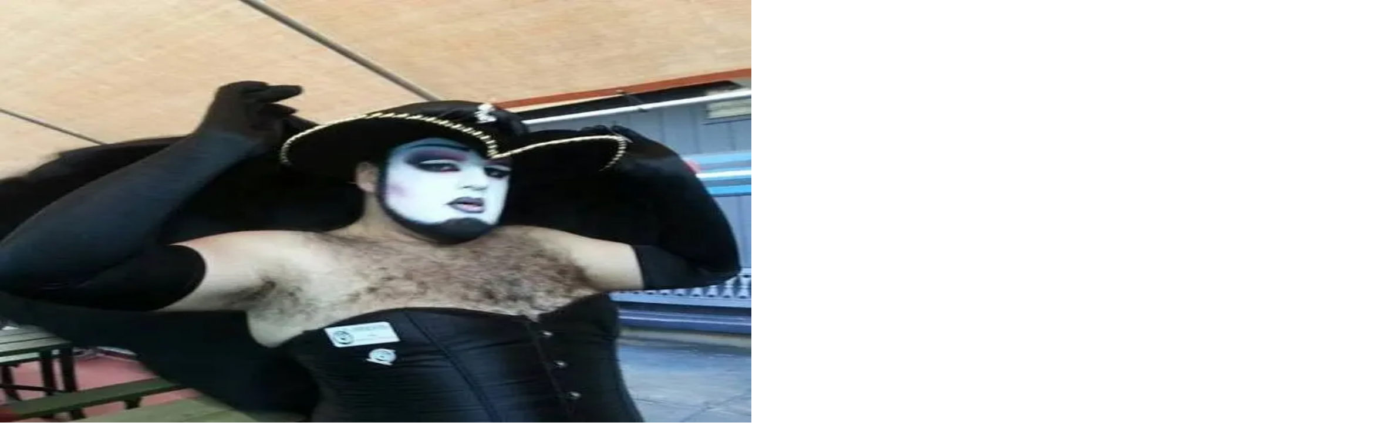

--- FILE ---
content_type: text/html; charset=utf-8
request_url: https://orlandosisters.org/meet/konnie-chiwaa
body_size: 9426
content:
<!DOCTYPE html><html lang="en" class="font-body"><head><meta charSet="utf-8"/><meta name="viewport" content="width=device-width, initial-scale=1"/><link rel="preload" as="image" imageSrcSet="/_next/image?url=%2F_next%2Fstatic%2Fmedia%2Fospi_header.efee0afe.webp&amp;w=3840&amp;q=75 1x"/><link rel="stylesheet" href="/_next/static/css/66d6607cce2f2342.css" data-precedence="next"/><link rel="preload" as="script" fetchPriority="low" href="/_next/static/chunks/webpack-a91c84e35cea57fa.js"/><script src="/_next/static/chunks/4bd1b696-c023c6e3521b1417.js" async=""></script><script src="/_next/static/chunks/255-47484af636b98715.js" async=""></script><script src="/_next/static/chunks/main-app-f9b5d20365cb8be2.js" async=""></script><script src="/_next/static/chunks/356-3b291271d3276ebd.js" async=""></script><script src="/_next/static/chunks/619-9168df9c2a29b74b.js" async=""></script><script src="/_next/static/chunks/app/meet/%5Bslug%5D/page-3a991204adbed7e1.js" async=""></script><script src="/_next/static/chunks/66ec4792-ff66ca2a544a2d1f.js" async=""></script><script src="/_next/static/chunks/app/layout-5ea27889f8b35a4d.js" async=""></script><script src="/_next/static/chunks/app/error-02432da7e1064cab.js" async=""></script><link rel="icon" type="image/png" href="/favicon-96x96.png" sizes="96x96"/><link rel="icon" type="image/svg+xml" href="/favicon.svg"/><link rel="shortcut icon" href="/favicon.ico"/><link rel="apple-touch-icon" sizes="180x180" href="/apple-touch-icon.png"/><meta name="apple-mobile-web-app-title" content="OSPI"/><link rel="manifest" href="/site.webmanifest"/><title>The Orlando Sisters - Konnie Chiwaa</title><meta name="description" content="Discover the vibrant and inclusive community of the Orlando Sisters of Perpetual Indulgence! Our devoted group combines activism, charity, and fabulous events to promote love, acceptance, and joy. Join us in spreading positivity and making a difference in the Orlando area. Embrace the spirit of the Sisters and be a part of a movement that celebrates diversity and compassion!"/><meta name="keywords" content="orlando,activism,advocacy,celebration,central,charities,charity,club,community,culture,drag,event,events,forida,history,indulgence,lgbtq,nightlife,nonprofit,nun,nuns,orange,osceola,ospi,performance,perpetual,pride,queer,seminole,sisterhood,sisters,support"/><meta property="og:title" content="The Orlando Sisters - Konnie Chiwaa"/><meta property="og:description" content="Discover the vibrant and inclusive community of the Orlando Sisters of Perpetual Indulgence! Our devoted group combines activism, charity, and fabulous events to promote love, acceptance, and joy. Join us in spreading positivity and making a difference in the Orlando area. Embrace the spirit of the Sisters and be a part of a movement that celebrates diversity and compassion!"/><meta property="og:url" content="https://orlandosisters.org/meet/konnie-chiwaa"/><meta property="og:image" content="https://cms.orlandosisters.org/assets/4c440e05-fa2f-4070-83f1-d1ab18fa3af8"/><meta property="og:type" content="profile"/><meta name="twitter:card" content="summary_large_image"/><meta name="twitter:title" content="The Orlando Sisters - Konnie Chiwaa"/><meta name="twitter:description" content="Discover the vibrant and inclusive community of the Orlando Sisters of Perpetual Indulgence! Our devoted group combines activism, charity, and fabulous events to promote love, acceptance, and joy. Join us in spreading positivity and making a difference in the Orlando area. Embrace the spirit of the Sisters and be a part of a movement that celebrates diversity and compassion!"/><meta name="twitter:image" content="https://cms.orlandosisters.org/assets/4c440e05-fa2f-4070-83f1-d1ab18fa3af8"/><script src="/_next/static/chunks/polyfills-42372ed130431b0a.js" noModule=""></script></head><body class="bg-cover bg-center bg-[url(&#x27;/ospi_paper.webp&#x27;)] flex flex-col min-h-screen bg-fixed"><div hidden=""><!--$--><!--/$--></div><section><a href="/"><div class="mx-auto max-w-screen-xl max-h-96 px-4 py-4 lg:flex "><img alt="The Orlando Sisters of Perpetual Indulgence" width="2365" height="705" decoding="async" data-nimg="1" style="color:transparent;object-fit:contain" srcSet="/_next/image?url=%2F_next%2Fstatic%2Fmedia%2Fospi_header.efee0afe.webp&amp;w=3840&amp;q=75 1x" src="/_next/image?url=%2F_next%2Fstatic%2Fmedia%2Fospi_header.efee0afe.webp&amp;w=3840&amp;q=75"/></div></a></section><div class="navbar bg-ospi-royal-red shadow-sm"><div class="navbar-start"><div class="dropdown lg:hidden"><div tabindex="0" role="button" class="btn btn-ghost text-white"><svg stroke="currentColor" fill="none" stroke-width="2" viewBox="0 0 24 24" aria-hidden="true" height="1em" width="1em" xmlns="http://www.w3.org/2000/svg"><path stroke-linecap="round" stroke-linejoin="round" d="M4 6h16M4 12h8m-8 6h16"></path></svg></div><ul tabindex="0" class="menu menu-sm dropdown-content bg-ospi-royal-red text-white rounded-box z-10 mt-3 w-52 p-2 shadow"><li><a href="/">Home</a></li><li><a>About Us</a><ul class="p-2"><li><a href="/mission">Mission Statement</a></li><li><a href="/sistory">Sistory</a></li><li><a href="/join">Join Us</a></li><li><a href="/legal">Legal</a></li></ul></li><li><a href="/meet">Meet Us</a></li><li><a href="/upcoming">Upcoming</a></li><li><a>In Our Hearts</a><ul class="p-2"><li><a href="/hearts/angels">Angels</a></li><li><a href="/hearts/benefactors">Benefactors</a></li><li><a href="/hearts/saints">Saints</a></li><li><a href="/hearts/sacred-spaces">Sacred Spaces</a></li></ul></li><li><a href="/playfair">Playfair</a></li><li><a>Grants</a><ul class="p-2"><li><a href="/grants/sister-claire-annette-blowood">Sister Claire Annette Blowood</a></li></ul></li><li><a target="_blank" href="https://www.facebook.com/OrlandoSisters/photos_albums">Photos</a></li><li><a href="/faq">FAQs</a></li><li><a href="/contact">Contact Us</a></li></ul></div></div><div class="navbar-center flex justify-center w-full hidden lg:flex"><ul class="menu menu-horizontal px-1 text-white"><li><a href="/">Home</a></li><li><details><summary>About Us</summary><ul class="p-2 z-50 bg-ospi-royal-red"><li><a href="/mission">Mission Statement</a></li><li><a href="/sistory">Sistory</a></li><li><a href="/join">Join Us</a></li><li><a href="/legal">Legal</a></li></ul></details></li><li><a href="/meet">Meet Us</a></li><li><a href="/upcoming">Upcoming</a></li><li><details><summary>In Our Hearts</summary><ul class="p-2 z-50 bg-ospi-royal-red"><li><a href="/hearts/angels">Angels</a></li><li><a href="/hearts/benefactors">Benefactors</a></li><li><a href="/hearts/saints">Saints</a></li><li><a href="/hearts/sacred-spaces">Sacred Spaces</a></li></ul></details></li><li><a href="/playfair">Playfair</a></li><li><details><summary>Grants</summary><ul class="p-2 z-50 bg-ospi-royal-red"><li><a href="/grants/sister-claire-annette-blowood">Sister Claire Annette Blowood</a></li></ul></details></li><li><a target="_blank" href="https://www.facebook.com/OrlandoSisters/photos_albums">Photos</a></li><li><a href="/faq">FAQs</a></li><li><a href="/contact">Contact Us</a></li></ul></div></div><main><section id="member-profile"><div class="bg-amber-50 border-y border-amber-200"><div class="container mx-auto px-4 py-8 text-center"><div class="text-xs uppercase tracking-wider text-amber-900/80">Sister</div><h1 class="font-sansita text-4xl sm:text-5xl font-bold text-amber-900 mt-1">Konnie Chiwaa</h1><svg aria-hidden="true" viewBox="0 0 400 16" class="h-4 w-[240px] text-amber-800/60 mx-auto mt-4" fill="currentColor"><path d="M0 8h120c8 0 12-8 20-8s12 8 20 8 12-8 20-8 12 8 20 8h20c8 0 12-8 20-8s12 8 20 8 12-8 20-8 12 8 20 8h120v1H0z"></path></svg></div></div><div class="container mx-auto px-4 py-10"><article class="mx-auto max-w-5xl overflow-hidden rounded-2xl bg-[url(&quot;/textures/parchment.png&quot;)] bg-amber-50 bg-cover bg-center ring-1 ring-amber-800/20 border border-amber-700/20 shadow-[0_1px_0_rgba(255,255,255,.3),0_8px_24px_rgba(0,0,0,.08)]"><div class="grid gap-6 p-6 sm:p-8 lg:grid-cols-5"><div class="lg:col-span-2"><div class="p-3"><div class="relative aspect-[3/4] overflow-hidden"><img alt="Konnie Chiwaa" loading="lazy" decoding="async" data-nimg="fill" class="object-contain object-top" style="position:absolute;height:100%;width:100%;left:0;top:0;right:0;bottom:0;color:transparent" sizes="(max-width: 1024px) 100vw, 40vw" srcSet="/_next/image?url=https%3A%2F%2Fcms.orlandosisters.org%2Fassets%2F4c440e05-fa2f-4070-83f1-d1ab18fa3af8&amp;w=256&amp;q=75 256w, /_next/image?url=https%3A%2F%2Fcms.orlandosisters.org%2Fassets%2F4c440e05-fa2f-4070-83f1-d1ab18fa3af8&amp;w=384&amp;q=75 384w, /_next/image?url=https%3A%2F%2Fcms.orlandosisters.org%2Fassets%2F4c440e05-fa2f-4070-83f1-d1ab18fa3af8&amp;w=640&amp;q=75 640w, /_next/image?url=https%3A%2F%2Fcms.orlandosisters.org%2Fassets%2F4c440e05-fa2f-4070-83f1-d1ab18fa3af8&amp;w=750&amp;q=75 750w, /_next/image?url=https%3A%2F%2Fcms.orlandosisters.org%2Fassets%2F4c440e05-fa2f-4070-83f1-d1ab18fa3af8&amp;w=828&amp;q=75 828w, /_next/image?url=https%3A%2F%2Fcms.orlandosisters.org%2Fassets%2F4c440e05-fa2f-4070-83f1-d1ab18fa3af8&amp;w=1080&amp;q=75 1080w, /_next/image?url=https%3A%2F%2Fcms.orlandosisters.org%2Fassets%2F4c440e05-fa2f-4070-83f1-d1ab18fa3af8&amp;w=1200&amp;q=75 1200w, /_next/image?url=https%3A%2F%2Fcms.orlandosisters.org%2Fassets%2F4c440e05-fa2f-4070-83f1-d1ab18fa3af8&amp;w=1920&amp;q=75 1920w, /_next/image?url=https%3A%2F%2Fcms.orlandosisters.org%2Fassets%2F4c440e05-fa2f-4070-83f1-d1ab18fa3af8&amp;w=2048&amp;q=75 2048w, /_next/image?url=https%3A%2F%2Fcms.orlandosisters.org%2Fassets%2F4c440e05-fa2f-4070-83f1-d1ab18fa3af8&amp;w=3840&amp;q=75 3840w" src="/_next/image?url=https%3A%2F%2Fcms.orlandosisters.org%2Fassets%2F4c440e05-fa2f-4070-83f1-d1ab18fa3af8&amp;w=3840&amp;q=75"/></div></div></div><div class="lg:col-span-3"><div class="grid gap-4 sm:grid-cols-2"><div><p class="text-xs uppercase tracking-wider text-amber-900/70">Joined the Order</p><p class="font-semibold text-black">June 7, 2011</p></div><div class="sm:col-span-2"><p class="text-xs uppercase tracking-wider text-amber-900/70">Ministry</p><div data-theme="light" class="prose max-w-none text-black"><p>Ever Changing.</p>
<p>Not writen till im gone.</p></div></div></div><div class="mt-6"><p class="text-xs uppercase tracking-wider text-amber-900/70">Siblings</p><p class="font-medium text-black">Sister Ursala Polari Sister Gunza Blazin</p></div><div class="mt-8 flex justify-end"><a class="btn btn-sm bg-ospi-tan border-0 hover:bg-ospi-orange" href="/meet">Back to Meet Us</a></div></div></div></article></div></section><!--$--><!--/$--></main><section class="py-6 bg-ospi-dark-green/20"><div class="container mx-auto flex flex-col justify-around p-4 text-center md:p-10 lg:flex-row"><div class="flex flex-col justify-center lg:text-left"><p class="mb-1 text-sm tracking-widest text-black uppercase">Help Support Our Community</p><h1 class="py-2 text-3xl leading-tight text-black">Give Us Your Money!</h1></div><div class="flex flex-col items-center justify-center flex-shrink-0 mt-6 space-y-4 sm:flex-row sm:space-y-0 sm:space-x-4 lg:ml-4 lg:mt-0 lg:justify-end"><a href="https://www.paypal.com/cgi-bin/webscr?cmd=_s-xclick&amp;hosted_button_id=QWBNA2KZNV29L" target="_blank"><button class="btn btn-xl bg-ospi-royal-red hover:bg-ospi-red font-sansita border-0">Donate Now</button></a></div></div></section><footer aria-label="Site Footer" class="bg-white/60 mt-auto"><div class="mx-auto max-w-screen-xl px-4 pt-10 pb-6 sm:px-6 lg:px-8"><div class="grid grid-cols-1 gap-1 md:grid-cols-5"><div class="col-span-4"><p class="mt-6 text-center text-sm uppercase leading-relaxed text-gray-500 sm:text-left md:pr-4">A copy of the official registration and financial information may be obtained from the Division of Consumer Services by calling toll-free<!-- --> <a href="tel:+18004357352" class="text-ospi-royal-red hover:text-ospi-red">1-800-435-7352</a> <!-- -->within the State. Registration does not imply endorsement, approval, or recommendation by the State.<span class="pl-2"><a href="https://www.freshfromflorida.com/" target="_blank" class="underline text-ospi-royal-red hover:text-ospi-red">FreshFromFlorida.com</a></span></p><ul class="mt-8 flex justify-center gap-6 sm:justify-start md:gap-8"><li><a href="https://www.facebook.com/OrlandoSisters" rel="noreferrer" target="_blank" class="text-ospi-royal-red transition hover:text-ospi-red"><span class="sr-only">Facebook</span><svg stroke="currentColor" fill="currentColor" stroke-width="0" viewBox="0 0 512 512" class="h-6 w-6" height="1em" width="1em" xmlns="http://www.w3.org/2000/svg"><path d="M504 256C504 119 393 8 256 8S8 119 8 256c0 123.78 90.69 226.38 209.25 245V327.69h-63V256h63v-54.64c0-62.15 37-96.48 93.67-96.48 27.14 0 55.52 4.84 55.52 4.84v61h-31.28c-30.8 0-40.41 19.12-40.41 38.73V256h68.78l-11 71.69h-57.78V501C413.31 482.38 504 379.78 504 256z"></path></svg></a></li><li><a href="https://www.instagram.com/orlandosisters" rel="noreferrer" target="_blank" class="text-ospi-royal-red transition hover:text-ospi-red"><span class="sr-only">Instagram</span><svg stroke="currentColor" fill="currentColor" stroke-width="0" viewBox="0 0 448 512" class="h-6 w-6" height="1em" width="1em" xmlns="http://www.w3.org/2000/svg"><path d="M224.1 141c-63.6 0-114.9 51.3-114.9 114.9s51.3 114.9 114.9 114.9S339 319.5 339 255.9 287.7 141 224.1 141zm0 189.6c-41.1 0-74.7-33.5-74.7-74.7s33.5-74.7 74.7-74.7 74.7 33.5 74.7 74.7-33.6 74.7-74.7 74.7zm146.4-194.3c0 14.9-12 26.8-26.8 26.8-14.9 0-26.8-12-26.8-26.8s12-26.8 26.8-26.8 26.8 12 26.8 26.8zm76.1 27.2c-1.7-35.9-9.9-67.7-36.2-93.9-26.2-26.2-58-34.4-93.9-36.2-37-2.1-147.9-2.1-184.9 0-35.8 1.7-67.6 9.9-93.9 36.1s-34.4 58-36.2 93.9c-2.1 37-2.1 147.9 0 184.9 1.7 35.9 9.9 67.7 36.2 93.9s58 34.4 93.9 36.2c37 2.1 147.9 2.1 184.9 0 35.9-1.7 67.7-9.9 93.9-36.2 26.2-26.2 34.4-58 36.2-93.9 2.1-37 2.1-147.8 0-184.8zM398.8 388c-7.8 19.6-22.9 34.7-42.6 42.6-29.5 11.7-99.5 9-132.1 9s-102.7 2.6-132.1-9c-19.6-7.8-34.7-22.9-42.6-42.6-11.7-29.5-9-99.5-9-132.1s-2.6-102.7 9-132.1c7.8-19.6 22.9-34.7 42.6-42.6 29.5-11.7 99.5-9 132.1-9s102.7-2.6 132.1 9c19.6 7.8 34.7 22.9 42.6 42.6 11.7 29.5 9 99.5 9 132.1s2.7 102.7-9 132.1z"></path></svg></a></li><li><a href="https://www.youtube.com/user/OrlandoSisters" rel="noreferrer" target="_blank" class="text-ospi-royal-red transition hover:text-ospi-red"><span class="sr-only">YouTube</span><svg stroke="currentColor" fill="currentColor" stroke-width="0" viewBox="0 0 576 512" class="h-6 w-6" height="1em" width="1em" xmlns="http://www.w3.org/2000/svg"><path d="M549.655 124.083c-6.281-23.65-24.787-42.276-48.284-48.597C458.781 64 288 64 288 64S117.22 64 74.629 75.486c-23.497 6.322-42.003 24.947-48.284 48.597-11.412 42.867-11.412 132.305-11.412 132.305s0 89.438 11.412 132.305c6.281 23.65 24.787 41.5 48.284 47.821C117.22 448 288 448 288 448s170.78 0 213.371-11.486c23.497-6.321 42.003-24.171 48.284-47.821 11.412-42.867 11.412-132.305 11.412-132.305s0-89.438-11.412-132.305zm-317.51 213.508V175.185l142.739 81.205-142.739 81.201z"></path></svg></a></li></ul></div><div class="text-center sm:text-left pt-2"><p class="text-lg font-medium text-black">Contact Us</p><ul class="mt-8 space-y-4 text-sm"><li><a class="flex items-center justify-center gap-1.5 sm:justify-start" href="mailto:info@orlandosisters.org"><svg stroke="currentColor" fill="currentColor" stroke-width="0" viewBox="0 0 512 512" class="h-4 w-4 text-ospi-royal-red" height="1em" width="1em" xmlns="http://www.w3.org/2000/svg"><path d="M464 64H48C21.49 64 0 85.49 0 112v288c0 26.51 21.49 48 48 48h416c26.51 0 48-21.49 48-48V112c0-26.51-21.49-48-48-48zm0 48v40.805c-22.422 18.259-58.168 46.651-134.587 106.49-16.841 13.247-50.201 45.072-73.413 44.701-23.208.375-56.579-31.459-73.413-44.701C106.18 199.465 70.425 171.067 48 152.805V112h416zM48 400V214.398c22.914 18.251 55.409 43.862 104.938 82.646 21.857 17.205 60.134 55.186 103.062 54.955 42.717.231 80.509-37.199 103.053-54.947 49.528-38.783 82.032-64.401 104.947-82.653V400H48z"></path></svg><span class="text-ospi-royal-red hover:text-ospi-red">info@orlandosisters.org</span></a></li><li><a class="flex items-center justify-center gap-1.5 sm:justify-start" href="tel:+13218666867"><svg stroke="currentColor" fill="currentColor" stroke-width="0" viewBox="0 0 512 512" class="h-4 w-4 text-ospi-royal-red" height="1em" width="1em" xmlns="http://www.w3.org/2000/svg"><path d="M497.39 361.8l-112-48a24 24 0 0 0-28 6.9l-49.6 60.6A370.66 370.66 0 0 1 130.6 204.11l60.6-49.6a23.94 23.94 0 0 0 6.9-28l-48-112A24.16 24.16 0 0 0 122.6.61l-104 24A24 24 0 0 0 0 48c0 256.5 207.9 464 464 464a24 24 0 0 0 23.4-18.6l24-104a24.29 24.29 0 0 0-14.01-27.6z"></path></svg><span class="text-ospi-royal-red hover:text-ospi-red">(321) 866-NUNS (6867)</span></a></li><li class="flex items-start justify-center gap-1.5 sm:justify-start"><svg stroke="currentColor" fill="currentColor" stroke-width="0" viewBox="0 0 384 512" class="h-4 w-4 text-ospi-royal-red" height="1em" width="1em" xmlns="http://www.w3.org/2000/svg"><path d="M172.268 501.67C26.97 291.031 0 269.413 0 192 0 85.961 85.961 0 192 0s192 85.961 192 192c0 77.413-26.97 99.031-172.268 309.67-9.535 13.774-29.93 13.773-39.464 0zM192 272c44.183 0 80-35.817 80-80s-35.817-80-80-80-80 35.817-80 80 35.817 80 80 80z"></path></svg><address class="-mt-0.5 not-italic text-gray-700">P.O. Box 3665, Winter Park, FL 32790</address></li></ul></div></div><div class="mt-12 border-t border-black pt-6"><div class="text-center sm:flex sm:justify-between sm:text-left"><p class="text-sm text-gray-500"><span class="block sm:inline pr-4">All rights reserved.</span></p><p class="mt-4 text-sm text-gray-500 sm:order-first sm:mt-0">© 2009-<!-- -->2026<!-- --> The Orlando Sisters of Perpetual Indulgence</p></div></div></div></footer><!--$--><!--/$--><!--$--><!--/$--><script src="/_next/static/chunks/webpack-a91c84e35cea57fa.js" id="_R_" async=""></script><script>(self.__next_f=self.__next_f||[]).push([0])</script><script>self.__next_f.push([1,"1:\"$Sreact.fragment\"\n2:I[2619,[\"356\",\"static/chunks/356-3b291271d3276ebd.js\",\"619\",\"static/chunks/619-9168df9c2a29b74b.js\",\"472\",\"static/chunks/app/meet/%5Bslug%5D/page-3a991204adbed7e1.js\"],\"\"]\n3:I[1356,[\"356\",\"static/chunks/356-3b291271d3276ebd.js\",\"619\",\"static/chunks/619-9168df9c2a29b74b.js\",\"472\",\"static/chunks/app/meet/%5Bslug%5D/page-3a991204adbed7e1.js\"],\"Image\"]\n4:I[920,[\"777\",\"static/chunks/66ec4792-ff66ca2a544a2d1f.js\",\"356\",\"static/chunks/356-3b291271d3276ebd.js\",\"619\",\"static/chunks/619-9168df9c2a29b74b.js\",\"177\",\"static/chunks/app/layout-5ea27889f8b35a4d.js\"],\"default\"]\n5:I[9766,[],\"\"]\n6:I[9567,[\"356\",\"static/chunks/356-3b291271d3276ebd.js\",\"39\",\"static/chunks/app/error-02432da7e1064cab.js\"],\"default\"]\n7:I[8924,[],\"\"]\n10:I[7150,[],\"\"]\n13:I[8955,[\"777\",\"static/chunks/66ec4792-ff66ca2a544a2d1f.js\",\"356\",\"static/chunks/356-3b291271d3276ebd.js\",\"619\",\"static/chunks/619-9168df9c2a29b74b.js\",\"177\",\"static/chunks/app/layout-5ea27889f8b35a4d.js\"],\"Analytics\"]\n14:I[8854,[\"777\",\"static/chunks/66ec4792-ff66ca2a544a2d1f.js\",\"356\",\"static/chunks/356-3b291271d3276ebd.js\",\"619\",\"static/chunks/619-9168df9c2a29b74b.js\",\"177\",\"static/chunks/app/layout-5ea27889f8b35a4d.js\"],\"SpeedInsights\"]\n16:I[4431,[],\"OutletBoundary\"]\n18:I[5278,[],\"AsyncMetadataOutlet\"]\n1a:I[4431,[],\"ViewportBoundary\"]\n1c:I[4431,[],\"MetadataBoundary\"]\n1d:\"$Sreact.suspense\"\n:HL[\"/_next/static/css/66d6607cce2f2342.css\",\"style\"]\n"])</script><script>self.__next_f.push([1,"0:{\"P\":null,\"b\":\"CyPD0nJ1TWbP8SpjD3ilx\",\"p\":\"\",\"c\":[\"\",\"meet\",\"konnie-chiwaa\"],\"i\":false,\"f\":[[[\"\",{\"children\":[\"meet\",{\"children\":[[\"slug\",\"konnie-chiwaa\",\"d\"],{\"children\":[\"__PAGE__\",{}]}]}]},\"$undefined\",\"$undefined\",true],[\"\",[\"$\",\"$1\",\"c\",{\"children\":[[[\"$\",\"link\",\"0\",{\"rel\":\"stylesheet\",\"href\":\"/_next/static/css/66d6607cce2f2342.css\",\"precedence\":\"next\",\"crossOrigin\":\"$undefined\",\"nonce\":\"$undefined\"}]],[\"$\",\"html\",null,{\"lang\":\"en\",\"className\":\"font-body\",\"children\":[[\"$\",\"head\",null,{\"children\":[[\"$\",\"link\",null,{\"rel\":\"icon\",\"type\":\"image/png\",\"href\":\"/favicon-96x96.png\",\"sizes\":\"96x96\"}],[\"$\",\"link\",null,{\"rel\":\"icon\",\"type\":\"image/svg+xml\",\"href\":\"/favicon.svg\"}],[\"$\",\"link\",null,{\"rel\":\"shortcut icon\",\"href\":\"/favicon.ico\"}],[\"$\",\"link\",null,{\"rel\":\"apple-touch-icon\",\"sizes\":\"180x180\",\"href\":\"/apple-touch-icon.png\"}],[\"$\",\"meta\",null,{\"name\":\"apple-mobile-web-app-title\",\"content\":\"OSPI\"}],[\"$\",\"link\",null,{\"rel\":\"manifest\",\"href\":\"/site.webmanifest\"}]]}],[\"$\",\"body\",null,{\"className\":\"bg-cover bg-center bg-[url('/ospi_paper.webp')] flex flex-col min-h-screen bg-fixed\",\"children\":[[\"$\",\"section\",null,{\"children\":[\"$\",\"$L2\",null,{\"href\":\"/\",\"children\":[\"$\",\"div\",null,{\"className\":\"mx-auto max-w-screen-xl max-h-96 px-4 py-4 lg:flex \",\"children\":[\"$\",\"$L3\",null,{\"src\":{\"src\":\"/_next/static/media/ospi_header.efee0afe.webp\",\"height\":705,\"width\":2365,\"blurDataURL\":\"[data-uri]\",\"blurWidth\":8,\"blurHeight\":2},\"alt\":\"The Orlando Sisters of Perpetual Indulgence\",\"style\":{\"objectFit\":\"contain\"},\"priority\":true}]}]}]}],[\"$\",\"$L4\",null,{}],[\"$\",\"main\",null,{\"children\":[\"$\",\"$L5\",null,{\"parallelRouterKey\":\"children\",\"error\":\"$6\",\"errorStyles\":[],\"errorScripts\":[],\"template\":[\"$\",\"$L7\",null,{}],\"templateStyles\":\"$undefined\",\"templateScripts\":\"$undefined\",\"notFound\":[[\"$\",\"div\",null,{\"className\":\"hero py-20\",\"children\":[\"$\",\"div\",null,{\"className\":\"hero-content flex-col lg:flex-row\",\"children\":[[\"$\",\"$L3\",null,{\"src\":{\"src\":\"/_next/static/media/nun-looking.d91b4dca.png\",\"height\":1024,\"width\":1024,\"blurDataURL\":\"[data-uri]\",\"blurWidth\":8,\"blurHeight\":8},\"alt\":\"Nun Looking\",\"className\":\"max-w-sm rounded-lg shadow-2xl\"}],[\"$\",\"div\",null,{\"children\":[[\"$\",\"h1\",null,{\"className\":\"text-5xl font-sansita font-bold\",\"children\":\"404 - Oh, Bless Her Heart!\"}],[\"$\",\"p\",null,{\"className\":\"py-4\",\"children\":\"The page you're looking for has vanished like glitter in a windstorm — fabulous, but sadly no longer here.\"}],[\"$\",\"p\",null,{\"className\":\"py-4\",\"children\":\"Maybe it took a vow of silence, or just sashayed off to a better URL. Either way, we can't find it.\"}],[\"$\",\"p\",null,{\"className\":\"italic\",\"children\":\"(And yes, we've looked under the wimple, behind the altar, and even in Sister Mary's secret stash of emergency lashes.)\"}],[\"$\",\"$L2\",null,{\"href\":\"/\",\"className\":\"btn mt-8 btn-wide bg-ospi-tan hover:bg-ospi-orange border-0\",\"children\":\"Return to the Motherhouse\"}]]}]]}]}],[]],\"forbidden\":\"$undefined\",\"unauthorized\":\"$undefined\"}]}],[\"$\",\"section\",null,{\"className\":\"py-6 bg-ospi-dark-green/20\",\"children\":[\"$\",\"div\",null,{\"className\":\"container mx-auto flex flex-col justify-around p-4 text-center md:p-10 lg:flex-row\",\"children\":[[\"$\",\"div\",null,{\"className\":\"flex flex-col justify-center lg:text-left\",\"children\":[[\"$\",\"p\",null,{\"className\":\"mb-1 text-sm tracking-widest text-black uppercase\",\"children\":\"Help Support Our Community\"}],[\"$\",\"h1\",null,{\"className\":\"py-2 text-3xl leading-tight text-black\",\"children\":\"Give Us Your Money!\"}]]}],[\"$\",\"div\",null,{\"className\":\"flex flex-col items-center justify-center flex-shrink-0 mt-6 space-y-4 sm:flex-row sm:space-y-0 sm:space-x-4 lg:ml-4 lg:mt-0 lg:justify-end\",\"children\":[\"$\",\"a\",null,{\"href\":\"https://www.paypal.com/cgi-bin/webscr?cmd=_s-xclick\u0026hosted_button_id=QWBNA2KZNV29L\",\"target\":\"_blank\",\"children\":\"$L8\"}]}]]}]}],\"$L9\",\"$La\",\"$Lb\"]}]]}]]}],{\"children\":[\"meet\",\"$Lc\",{\"children\":[[\"slug\",\"konnie-chiwaa\",\"d\"],\"$Ld\",{\"children\":[\"__PAGE__\",\"$Le\",{},null,false]},null,false]},null,false]},null,false],\"$Lf\",false]],\"m\":\"$undefined\",\"G\":[\"$10\",[]],\"s\":false,\"S\":false}\n"])</script><script>self.__next_f.push([1,"8:[\"$\",\"button\",null,{\"className\":\"btn btn-xl bg-ospi-royal-red hover:bg-ospi-red font-sansita border-0\",\"children\":\"Donate Now\"}]\n"])</script><script>self.__next_f.push([1,"9:[\"$\",\"footer\",null,{\"aria-label\":\"Site Footer\",\"className\":\"bg-white/60 mt-auto\",\"children\":[\"$\",\"div\",null,{\"className\":\"mx-auto max-w-screen-xl px-4 pt-10 pb-6 sm:px-6 lg:px-8\",\"children\":[[\"$\",\"div\",null,{\"className\":\"grid grid-cols-1 gap-1 md:grid-cols-5\",\"children\":[[\"$\",\"div\",null,{\"className\":\"col-span-4\",\"children\":[[\"$\",\"p\",null,{\"className\":\"mt-6 text-center text-sm uppercase leading-relaxed text-gray-500 sm:text-left md:pr-4\",\"children\":[\"A copy of the official registration and financial information may be obtained from the Division of Consumer Services by calling toll-free\",\" \",[\"$\",\"a\",null,{\"href\":\"tel:+18004357352\",\"className\":\"text-ospi-royal-red hover:text-ospi-red\",\"children\":\"1-800-435-7352\"}],\" \",\"within the State. Registration does not imply endorsement, approval, or recommendation by the State.\",[\"$\",\"span\",null,{\"className\":\"pl-2\",\"children\":[\"$\",\"a\",null,{\"href\":\"https://www.freshfromflorida.com/\",\"target\":\"_blank\",\"className\":\"underline text-ospi-royal-red hover:text-ospi-red\",\"children\":\"FreshFromFlorida.com\"}]}]]}],[\"$\",\"ul\",null,{\"className\":\"mt-8 flex justify-center gap-6 sm:justify-start md:gap-8\",\"children\":[[\"$\",\"li\",null,{\"children\":[\"$\",\"a\",null,{\"href\":\"https://www.facebook.com/OrlandoSisters\",\"rel\":\"noreferrer\",\"target\":\"_blank\",\"className\":\"text-ospi-royal-red transition hover:text-ospi-red\",\"children\":[[\"$\",\"span\",null,{\"className\":\"sr-only\",\"children\":\"Facebook\"}],[\"$\",\"svg\",null,{\"stroke\":\"currentColor\",\"fill\":\"currentColor\",\"strokeWidth\":\"0\",\"viewBox\":\"0 0 512 512\",\"className\":\"h-6 w-6\",\"children\":[\"$undefined\",[[\"$\",\"path\",\"0\",{\"d\":\"M504 256C504 119 393 8 256 8S8 119 8 256c0 123.78 90.69 226.38 209.25 245V327.69h-63V256h63v-54.64c0-62.15 37-96.48 93.67-96.48 27.14 0 55.52 4.84 55.52 4.84v61h-31.28c-30.8 0-40.41 19.12-40.41 38.73V256h68.78l-11 71.69h-57.78V501C413.31 482.38 504 379.78 504 256z\",\"children\":[]}]]],\"style\":{\"color\":\"$undefined\"},\"height\":\"1em\",\"width\":\"1em\",\"xmlns\":\"http://www.w3.org/2000/svg\"}]]}]}],[\"$\",\"li\",null,{\"children\":[\"$\",\"a\",null,{\"href\":\"https://www.instagram.com/orlandosisters\",\"rel\":\"noreferrer\",\"target\":\"_blank\",\"className\":\"text-ospi-royal-red transition hover:text-ospi-red\",\"children\":[[\"$\",\"span\",null,{\"className\":\"sr-only\",\"children\":\"Instagram\"}],[\"$\",\"svg\",null,{\"stroke\":\"currentColor\",\"fill\":\"currentColor\",\"strokeWidth\":\"0\",\"viewBox\":\"0 0 448 512\",\"className\":\"h-6 w-6\",\"children\":[\"$undefined\",[[\"$\",\"path\",\"0\",{\"d\":\"M224.1 141c-63.6 0-114.9 51.3-114.9 114.9s51.3 114.9 114.9 114.9S339 319.5 339 255.9 287.7 141 224.1 141zm0 189.6c-41.1 0-74.7-33.5-74.7-74.7s33.5-74.7 74.7-74.7 74.7 33.5 74.7 74.7-33.6 74.7-74.7 74.7zm146.4-194.3c0 14.9-12 26.8-26.8 26.8-14.9 0-26.8-12-26.8-26.8s12-26.8 26.8-26.8 26.8 12 26.8 26.8zm76.1 27.2c-1.7-35.9-9.9-67.7-36.2-93.9-26.2-26.2-58-34.4-93.9-36.2-37-2.1-147.9-2.1-184.9 0-35.8 1.7-67.6 9.9-93.9 36.1s-34.4 58-36.2 93.9c-2.1 37-2.1 147.9 0 184.9 1.7 35.9 9.9 67.7 36.2 93.9s58 34.4 93.9 36.2c37 2.1 147.9 2.1 184.9 0 35.9-1.7 67.7-9.9 93.9-36.2 26.2-26.2 34.4-58 36.2-93.9 2.1-37 2.1-147.8 0-184.8zM398.8 388c-7.8 19.6-22.9 34.7-42.6 42.6-29.5 11.7-99.5 9-132.1 9s-102.7 2.6-132.1-9c-19.6-7.8-34.7-22.9-42.6-42.6-11.7-29.5-9-99.5-9-132.1s-2.6-102.7 9-132.1c7.8-19.6 22.9-34.7 42.6-42.6 29.5-11.7 99.5-9 132.1-9s102.7-2.6 132.1 9c19.6 7.8 34.7 22.9 42.6 42.6 11.7 29.5 9 99.5 9 132.1s2.7 102.7-9 132.1z\",\"children\":[]}]]],\"style\":{\"color\":\"$undefined\"},\"height\":\"1em\",\"width\":\"1em\",\"xmlns\":\"http://www.w3.org/2000/svg\"}]]}]}],[\"$\",\"li\",null,{\"children\":[\"$\",\"a\",null,{\"href\":\"https://www.youtube.com/user/OrlandoSisters\",\"rel\":\"noreferrer\",\"target\":\"_blank\",\"className\":\"text-ospi-royal-red transition hover:text-ospi-red\",\"children\":[[\"$\",\"span\",null,{\"className\":\"sr-only\",\"children\":\"YouTube\"}],[\"$\",\"svg\",null,{\"stroke\":\"currentColor\",\"fill\":\"currentColor\",\"strokeWidth\":\"0\",\"viewBox\":\"0 0 576 512\",\"className\":\"h-6 w-6\",\"children\":[\"$undefined\",[[\"$\",\"path\",\"0\",{\"d\":\"M549.655 124.083c-6.281-23.65-24.787-42.276-48.284-48.597C458.781 64 288 64 288 64S117.22 64 74.629 75.486c-23.497 6.322-42.003 24.947-48.284 48.597-11.412 42.867-11.412 132.305-11.412 132.305s0 89.438 11.412 132.305c6.281 23.65 24.787 41.5 48.284 47.821C117.22 448 288 448 288 448s170.78 0 213.371-11.486c23.497-6.321 42.003-24.171 48.284-47.821 11.412-42.867 11.412-132.305 11.412-132.305s0-89.438-11.412-132.305zm-317.51 213.508V175.185l142.739 81.205-142.739 81.201z\",\"children\":[]}]]],\"style\":{\"color\":\"$undefined\"},\"height\":\"1em\",\"width\":\"1em\",\"xmlns\":\"http://www.w3.org/2000/svg\"}]]}]}]]}]]}],\"$L11\"]}],\"$L12\"]}]}]\n"])</script><script>self.__next_f.push([1,"a:[\"$\",\"$L13\",null,{}]\nb:[\"$\",\"$L14\",null,{}]\nc:[\"$\",\"$1\",\"c\",{\"children\":[null,[\"$\",\"$L5\",null,{\"parallelRouterKey\":\"children\",\"error\":\"$undefined\",\"errorStyles\":\"$undefined\",\"errorScripts\":\"$undefined\",\"template\":[\"$\",\"$L7\",null,{}],\"templateStyles\":\"$undefined\",\"templateScripts\":\"$undefined\",\"notFound\":\"$undefined\",\"forbidden\":\"$undefined\",\"unauthorized\":\"$undefined\"}]]}]\nd:[\"$\",\"$1\",\"c\",{\"children\":[null,[\"$\",\"$L5\",null,{\"parallelRouterKey\":\"children\",\"error\":\"$undefined\",\"errorStyles\":\"$undefined\",\"errorScripts\":\"$undefined\",\"template\":[\"$\",\"$L7\",null,{}],\"templateStyles\":\"$undefined\",\"templateScripts\":\"$undefined\",\"notFound\":\"$undefined\",\"forbidden\":\"$undefined\",\"unauthorized\":\"$undefined\"}]]}]\ne:[\"$\",\"$1\",\"c\",{\"children\":[\"$L15\",null,[\"$\",\"$L16\",null,{\"children\":[\"$L17\",[\"$\",\"$L18\",null,{\"promise\":\"$@19\"}]]}]]}]\nf:[\"$\",\"$1\",\"h\",{\"children\":[null,[[\"$\",\"$L1a\",null,{\"children\":\"$L1b\"}],null],[\"$\",\"$L1c\",null,{\"children\":[\"$\",\"div\",null,{\"hidden\":true,\"children\":[\"$\",\"$1d\",null,{\"fallback\":null,\"children\":\"$L1e\"}]}]}]]}]\n"])</script><script>self.__next_f.push([1,"11:[\"$\",\"div\",null,{\"className\":\"text-center sm:text-left pt-2\",\"children\":[[\"$\",\"p\",null,{\"className\":\"text-lg font-medium text-black\",\"children\":\"Contact Us\"}],[\"$\",\"ul\",null,{\"className\":\"mt-8 space-y-4 text-sm\",\"children\":[[\"$\",\"li\",null,{\"children\":[\"$\",\"a\",null,{\"className\":\"flex items-center justify-center gap-1.5 sm:justify-start\",\"href\":\"mailto:info@orlandosisters.org\",\"children\":[[\"$\",\"svg\",null,{\"stroke\":\"currentColor\",\"fill\":\"currentColor\",\"strokeWidth\":\"0\",\"viewBox\":\"0 0 512 512\",\"className\":\"h-4 w-4 text-ospi-royal-red\",\"children\":[\"$undefined\",[[\"$\",\"path\",\"0\",{\"d\":\"M464 64H48C21.49 64 0 85.49 0 112v288c0 26.51 21.49 48 48 48h416c26.51 0 48-21.49 48-48V112c0-26.51-21.49-48-48-48zm0 48v40.805c-22.422 18.259-58.168 46.651-134.587 106.49-16.841 13.247-50.201 45.072-73.413 44.701-23.208.375-56.579-31.459-73.413-44.701C106.18 199.465 70.425 171.067 48 152.805V112h416zM48 400V214.398c22.914 18.251 55.409 43.862 104.938 82.646 21.857 17.205 60.134 55.186 103.062 54.955 42.717.231 80.509-37.199 103.053-54.947 49.528-38.783 82.032-64.401 104.947-82.653V400H48z\",\"children\":[]}]]],\"style\":{\"color\":\"$undefined\"},\"height\":\"1em\",\"width\":\"1em\",\"xmlns\":\"http://www.w3.org/2000/svg\"}],[\"$\",\"span\",null,{\"className\":\"text-ospi-royal-red hover:text-ospi-red\",\"children\":\"info@orlandosisters.org\"}]]}]}],[\"$\",\"li\",null,{\"children\":[\"$\",\"a\",null,{\"className\":\"flex items-center justify-center gap-1.5 sm:justify-start\",\"href\":\"tel:+13218666867\",\"children\":[[\"$\",\"svg\",null,{\"stroke\":\"currentColor\",\"fill\":\"currentColor\",\"strokeWidth\":\"0\",\"viewBox\":\"0 0 512 512\",\"className\":\"h-4 w-4 text-ospi-royal-red\",\"children\":[\"$undefined\",[[\"$\",\"path\",\"0\",{\"d\":\"M497.39 361.8l-112-48a24 24 0 0 0-28 6.9l-49.6 60.6A370.66 370.66 0 0 1 130.6 204.11l60.6-49.6a23.94 23.94 0 0 0 6.9-28l-48-112A24.16 24.16 0 0 0 122.6.61l-104 24A24 24 0 0 0 0 48c0 256.5 207.9 464 464 464a24 24 0 0 0 23.4-18.6l24-104a24.29 24.29 0 0 0-14.01-27.6z\",\"children\":[]}]]],\"style\":{\"color\":\"$undefined\"},\"height\":\"1em\",\"width\":\"1em\",\"xmlns\":\"http://www.w3.org/2000/svg\"}],[\"$\",\"span\",null,{\"className\":\"text-ospi-royal-red hover:text-ospi-red\",\"children\":\"(321) 866-NUNS (6867)\"}]]}]}],[\"$\",\"li\",null,{\"className\":\"flex items-start justify-center gap-1.5 sm:justify-start\",\"children\":[[\"$\",\"svg\",null,{\"stroke\":\"currentColor\",\"fill\":\"currentColor\",\"strokeWidth\":\"0\",\"viewBox\":\"0 0 384 512\",\"className\":\"h-4 w-4 text-ospi-royal-red\",\"children\":[\"$undefined\",[[\"$\",\"path\",\"0\",{\"d\":\"M172.268 501.67C26.97 291.031 0 269.413 0 192 0 85.961 85.961 0 192 0s192 85.961 192 192c0 77.413-26.97 99.031-172.268 309.67-9.535 13.774-29.93 13.773-39.464 0zM192 272c44.183 0 80-35.817 80-80s-35.817-80-80-80-80 35.817-80 80 35.817 80 80 80z\",\"children\":[]}]]],\"style\":{\"color\":\"$undefined\"},\"height\":\"1em\",\"width\":\"1em\",\"xmlns\":\"http://www.w3.org/2000/svg\"}],[\"$\",\"address\",null,{\"className\":\"-mt-0.5 not-italic text-gray-700\",\"children\":\"P.O. Box 3665, Winter Park, FL 32790\"}]]}]]}]]}]\n"])</script><script>self.__next_f.push([1,"12:[\"$\",\"div\",null,{\"className\":\"mt-12 border-t border-black pt-6\",\"children\":[\"$\",\"div\",null,{\"className\":\"text-center sm:flex sm:justify-between sm:text-left\",\"children\":[[\"$\",\"p\",null,{\"className\":\"text-sm text-gray-500\",\"children\":[\"$\",\"span\",null,{\"className\":\"block sm:inline pr-4\",\"children\":\"All rights reserved.\"}]}],[\"$\",\"p\",null,{\"className\":\"mt-4 text-sm text-gray-500 sm:order-first sm:mt-0\",\"children\":[\"© 2009-\",2026,\" The Orlando Sisters of Perpetual Indulgence\"]}]]}]}]\n1b:[[\"$\",\"meta\",\"0\",{\"charSet\":\"utf-8\"}],[\"$\",\"meta\",\"1\",{\"name\":\"viewport\",\"content\":\"width=device-width, initial-scale=1\"}]]\n17:null\n"])</script><script>self.__next_f.push([1,"15:[\"$\",\"section\",null,{\"id\":\"member-profile\",\"children\":[[\"$\",\"div\",null,{\"className\":\"bg-amber-50 border-y border-amber-200\",\"children\":[\"$\",\"div\",null,{\"className\":\"container mx-auto px-4 py-8 text-center\",\"children\":[[\"$\",\"div\",null,{\"className\":\"text-xs uppercase tracking-wider text-amber-900/80\",\"children\":\"Sister\"}],[\"$\",\"h1\",null,{\"className\":\"font-sansita text-4xl sm:text-5xl font-bold text-amber-900 mt-1\",\"children\":\"Konnie Chiwaa\"}],[\"$\",\"svg\",null,{\"aria-hidden\":true,\"viewBox\":\"0 0 400 16\",\"className\":\"h-4 w-[240px] text-amber-800/60 mx-auto mt-4\",\"fill\":\"currentColor\",\"children\":[\"$\",\"path\",null,{\"d\":\"M0 8h120c8 0 12-8 20-8s12 8 20 8 12-8 20-8 12 8 20 8h20c8 0 12-8 20-8s12 8 20 8 12-8 20-8 12 8 20 8h120v1H0z\"}]}]]}]}],[\"$\",\"div\",null,{\"className\":\"container mx-auto px-4 py-10\",\"children\":[\"$\",\"article\",null,{\"className\":\"mx-auto max-w-5xl overflow-hidden rounded-2xl bg-[url(\\\"/textures/parchment.png\\\")] bg-amber-50 bg-cover bg-center ring-1 ring-amber-800/20 border border-amber-700/20 shadow-[0_1px_0_rgba(255,255,255,.3),0_8px_24px_rgba(0,0,0,.08)]\",\"children\":[\"$\",\"div\",null,{\"className\":\"grid gap-6 p-6 sm:p-8 lg:grid-cols-5\",\"children\":[[\"$\",\"div\",null,{\"className\":\"lg:col-span-2\",\"children\":[\"$\",\"div\",null,{\"className\":\"p-3\",\"children\":[\"$\",\"div\",null,{\"className\":\"relative aspect-[3/4] overflow-hidden\",\"children\":[\"$\",\"$L3\",null,{\"src\":\"https://cms.orlandosisters.org/assets/4c440e05-fa2f-4070-83f1-d1ab18fa3af8\",\"alt\":\"Konnie Chiwaa\",\"fill\":true,\"className\":\"object-contain object-top\",\"sizes\":\"(max-width: 1024px) 100vw, 40vw\",\"priority\":false}]}]}]}],[\"$\",\"div\",null,{\"className\":\"lg:col-span-3\",\"children\":[[\"$\",\"div\",null,{\"className\":\"grid gap-4 sm:grid-cols-2\",\"children\":[false,[\"$\",\"div\",null,{\"children\":[[\"$\",\"p\",null,{\"className\":\"text-xs uppercase tracking-wider text-amber-900/70\",\"children\":\"Joined the Order\"}],[\"$\",\"p\",null,{\"className\":\"font-semibold text-black\",\"children\":\"June 7, 2011\"}]]}],false,[\"$\",\"div\",null,{\"className\":\"sm:col-span-2\",\"children\":[[\"$\",\"p\",null,{\"className\":\"text-xs uppercase tracking-wider text-amber-900/70\",\"children\":\"Ministry\"}],[\"$\",\"div\",null,{\"data-theme\":\"light\",\"className\":\"prose max-w-none text-black\",\"children\":[[\"$\",\"p\",\"p-0\",{\"children\":\"Ever Changing.\"}],\"\\n\",[\"$\",\"p\",\"p-1\",{\"children\":\"Not writen till im gone.\"}]]}]]}]]}],[\"$\",\"div\",null,{\"className\":\"mt-6\",\"children\":[[\"$\",\"p\",null,{\"className\":\"text-xs uppercase tracking-wider text-amber-900/70\",\"children\":\"Siblings\"}],[\"$\",\"p\",null,{\"className\":\"font-medium text-black\",\"children\":\"Sister Ursala Polari Sister Gunza Blazin\"}]]}],null,null,[\"$\",\"div\",null,{\"className\":\"mt-8 flex justify-end\",\"children\":[\"$\",\"$L2\",null,{\"href\":\"/meet\",\"className\":\"btn btn-sm bg-ospi-tan border-0 hover:bg-ospi-orange\",\"children\":\"Back to Meet Us\"}]}]]}]]}]}]}]]}]\n"])</script><script>self.__next_f.push([1,"19:{\"metadata\":[[\"$\",\"title\",\"0\",{\"children\":\"The Orlando Sisters - Konnie Chiwaa\"}],[\"$\",\"meta\",\"1\",{\"name\":\"description\",\"content\":\"Discover the vibrant and inclusive community of the Orlando Sisters of Perpetual Indulgence! Our devoted group combines activism, charity, and fabulous events to promote love, acceptance, and joy. Join us in spreading positivity and making a difference in the Orlando area. Embrace the spirit of the Sisters and be a part of a movement that celebrates diversity and compassion!\"}],[\"$\",\"meta\",\"2\",{\"name\":\"keywords\",\"content\":\"orlando,activism,advocacy,celebration,central,charities,charity,club,community,culture,drag,event,events,forida,history,indulgence,lgbtq,nightlife,nonprofit,nun,nuns,orange,osceola,ospi,performance,perpetual,pride,queer,seminole,sisterhood,sisters,support\"}],[\"$\",\"meta\",\"3\",{\"property\":\"og:title\",\"content\":\"The Orlando Sisters - Konnie Chiwaa\"}],[\"$\",\"meta\",\"4\",{\"property\":\"og:description\",\"content\":\"Discover the vibrant and inclusive community of the Orlando Sisters of Perpetual Indulgence! Our devoted group combines activism, charity, and fabulous events to promote love, acceptance, and joy. Join us in spreading positivity and making a difference in the Orlando area. Embrace the spirit of the Sisters and be a part of a movement that celebrates diversity and compassion!\"}],[\"$\",\"meta\",\"5\",{\"property\":\"og:url\",\"content\":\"https://orlandosisters.org/meet/konnie-chiwaa\"}],[\"$\",\"meta\",\"6\",{\"property\":\"og:image\",\"content\":\"https://cms.orlandosisters.org/assets/4c440e05-fa2f-4070-83f1-d1ab18fa3af8\"}],[\"$\",\"meta\",\"7\",{\"property\":\"og:type\",\"content\":\"profile\"}],[\"$\",\"meta\",\"8\",{\"name\":\"twitter:card\",\"content\":\"summary_large_image\"}],[\"$\",\"meta\",\"9\",{\"name\":\"twitter:title\",\"content\":\"The Orlando Sisters - Konnie Chiwaa\"}],[\"$\",\"meta\",\"10\",{\"name\":\"twitter:description\",\"content\":\"Discover the vibrant and inclusive community of the Orlando Sisters of Perpetual Indulgence! Our devoted group combines activism, charity, and fabulous events to promote love, acceptance, and joy. Join us in spreading positivity and making a difference in the Orlando area. Embrace the spirit of the Sisters and be a part of a movement that celebrates diversity and compassion!\"}],[\"$\",\"meta\",\"11\",{\"name\":\"twitter:image\",\"content\":\"https://cms.orlandosisters.org/assets/4c440e05-fa2f-4070-83f1-d1ab18fa3af8\"}]],\"error\":null,\"digest\":\"$undefined\"}\n"])</script><script>self.__next_f.push([1,"1e:\"$19:metadata\"\n"])</script></body></html>

--- FILE ---
content_type: application/javascript; charset=utf-8
request_url: https://orlandosisters.org/_next/static/chunks/app/(about)/mission/page-5b833d604d5776d3.js
body_size: 169
content:
(self.webpackChunk_N_E=self.webpackChunk_N_E||[]).push([[36],{1366:(e,t,A)=>{"use strict";A.r(t),A.d(t,{default:()=>s});let s={src:"/_next/static/media/sister_last_supper.6b557ba4.webp",height:531,width:1536,blurDataURL:"[data-uri]",blurWidth:8,blurHeight:3}},5170:(e,t,A)=>{Promise.resolve().then(A.t.bind(A,1356,23)),Promise.resolve().then(A.bind(A,1366))}},e=>{e.O(0,[356,441,255,358],()=>e(e.s=5170)),_N_E=e.O()}]);

--- FILE ---
content_type: text/x-component
request_url: https://orlandosisters.org/legal?_rsc=12q95
body_size: 7784
content:
1:"$Sreact.fragment"
2:I[2619,["619","static/chunks/619-9168df9c2a29b74b.js","974","static/chunks/app/page-992d1dff3a44f13a.js"],""]
3:I[1356,["356","static/chunks/356-3b291271d3276ebd.js","887","static/chunks/app/(about)/legal/page-3ee3eb77b446a489.js"],"Image"]
4:I[920,["777","static/chunks/66ec4792-ff66ca2a544a2d1f.js","356","static/chunks/356-3b291271d3276ebd.js","619","static/chunks/619-9168df9c2a29b74b.js","177","static/chunks/app/layout-5ea27889f8b35a4d.js"],"default"]
5:I[9766,[],""]
6:I[9567,["356","static/chunks/356-3b291271d3276ebd.js","39","static/chunks/app/error-02432da7e1064cab.js"],"default"]
7:I[8924,[],""]
10:I[7150,[],""]
:HL["/_next/static/css/66d6607cce2f2342.css","style"]
0:{"P":null,"b":"CyPD0nJ1TWbP8SpjD3ilx","p":"","c":["","legal"],"i":false,"f":[[["",{"children":["(about)",{"children":["legal",{"children":["__PAGE__",{}]}]}]},"$undefined","$undefined",true],["",["$","$1","c",{"children":[[["$","link","0",{"rel":"stylesheet","href":"/_next/static/css/66d6607cce2f2342.css","precedence":"next","crossOrigin":"$undefined","nonce":"$undefined"}]],["$","html",null,{"lang":"en","className":"font-body","children":[["$","head",null,{"children":[["$","link",null,{"rel":"icon","type":"image/png","href":"/favicon-96x96.png","sizes":"96x96"}],["$","link",null,{"rel":"icon","type":"image/svg+xml","href":"/favicon.svg"}],["$","link",null,{"rel":"shortcut icon","href":"/favicon.ico"}],["$","link",null,{"rel":"apple-touch-icon","sizes":"180x180","href":"/apple-touch-icon.png"}],["$","meta",null,{"name":"apple-mobile-web-app-title","content":"OSPI"}],["$","link",null,{"rel":"manifest","href":"/site.webmanifest"}]]}],["$","body",null,{"className":"bg-cover bg-center bg-[url('/ospi_paper.webp')] flex flex-col min-h-screen bg-fixed","children":[["$","section",null,{"children":["$","$L2",null,{"href":"/","children":["$","div",null,{"className":"mx-auto max-w-screen-xl max-h-96 px-4 py-4 lg:flex ","children":["$","$L3",null,{"src":{"src":"/_next/static/media/ospi_header.efee0afe.webp","height":705,"width":2365,"blurDataURL":"[data-uri]","blurWidth":8,"blurHeight":2},"alt":"The Orlando Sisters of Perpetual Indulgence","style":{"objectFit":"contain"},"priority":true}]}]}]}],["$","$L4",null,{}],["$","main",null,{"children":["$","$L5",null,{"parallelRouterKey":"children","error":"$6","errorStyles":[],"errorScripts":[],"template":["$","$L7",null,{}],"templateStyles":"$undefined","templateScripts":"$undefined","notFound":[["$","div",null,{"className":"hero py-20","children":["$","div",null,{"className":"hero-content flex-col lg:flex-row","children":[["$","$L3",null,{"src":{"src":"/_next/static/media/nun-looking.d91b4dca.png","height":1024,"width":1024,"blurDataURL":"[data-uri]","blurWidth":8,"blurHeight":8},"alt":"Nun Looking","className":"max-w-sm rounded-lg shadow-2xl"}],["$","div",null,{"children":[["$","h1",null,{"className":"text-5xl font-sansita font-bold","children":"404 - Oh, Bless Her Heart!"}],["$","p",null,{"className":"py-4","children":"The page you're looking for has vanished like glitter in a windstorm â€” fabulous, but sadly no longer here."}],["$","p",null,{"className":"py-4","children":"Maybe it took a vow of silence, or just sashayed off to a better URL. Either way, we can't find it."}],["$","p",null,{"className":"italic","children":"(And yes, we've looked under the wimple, behind the altar, and even in Sister Mary's secret stash of emergency lashes.)"}],["$","$L2",null,{"href":"/","className":"btn mt-8 btn-wide bg-ospi-tan hover:bg-ospi-orange border-0","children":"Return to the Motherhouse"}]]}]]}]}],[]],"forbidden":"$undefined","unauthorized":"$undefined"}]}],["$","section",null,{"className":"py-6 bg-ospi-dark-green/20","children":["$","div",null,{"className":"container mx-auto flex flex-col justify-around p-4 text-center md:p-10 lg:flex-row","children":[["$","div",null,{"className":"flex flex-col justify-center lg:text-left","children":[["$","p",null,{"className":"mb-1 text-sm tracking-widest text-black uppercase","children":"Help Support Our Community"}],["$","h1",null,{"className":"py-2 text-3xl leading-tight text-black","children":"Give Us Your Money!"}]]}],["$","div",null,{"className":"flex flex-col items-center justify-center flex-shrink-0 mt-6 space-y-4 sm:flex-row sm:space-y-0 sm:space-x-4 lg:ml-4 lg:mt-0 lg:justify-end","children":["$","a",null,{"href":"https://www.paypal.com/cgi-bin/webscr?cmd=_s-xclick&hosted_button_id=QWBNA2KZNV29L","target":"_blank","children":"$L8"}]}]]}]}],"$L9","$La","$Lb"]}]]}]]}],{"children":["(about)","$Lc",{"children":["legal","$Ld",{"children":["__PAGE__","$Le",{},null,false]},null,false]},null,false]},null,false],"$Lf",false]],"m":"$undefined","G":["$10",[]],"s":false,"S":true}
13:I[8955,["777","static/chunks/66ec4792-ff66ca2a544a2d1f.js","356","static/chunks/356-3b291271d3276ebd.js","619","static/chunks/619-9168df9c2a29b74b.js","177","static/chunks/app/layout-5ea27889f8b35a4d.js"],"Analytics"]
14:I[8854,["777","static/chunks/66ec4792-ff66ca2a544a2d1f.js","356","static/chunks/356-3b291271d3276ebd.js","619","static/chunks/619-9168df9c2a29b74b.js","177","static/chunks/app/layout-5ea27889f8b35a4d.js"],"SpeedInsights"]
16:I[4431,[],"OutletBoundary"]
18:I[5278,[],"AsyncMetadataOutlet"]
1a:I[4431,[],"ViewportBoundary"]
1c:I[4431,[],"MetadataBoundary"]
1d:"$Sreact.suspense"
8:["$","button",null,{"className":"btn btn-xl bg-ospi-royal-red hover:bg-ospi-red font-sansita border-0","children":"Donate Now"}]
9:["$","footer",null,{"aria-label":"Site Footer","className":"bg-white/60 mt-auto","children":["$","div",null,{"className":"mx-auto max-w-screen-xl px-4 pt-10 pb-6 sm:px-6 lg:px-8","children":[["$","div",null,{"className":"grid grid-cols-1 gap-1 md:grid-cols-5","children":[["$","div",null,{"className":"col-span-4","children":[["$","p",null,{"className":"mt-6 text-center text-sm uppercase leading-relaxed text-gray-500 sm:text-left md:pr-4","children":["A copy of the official registration and financial information may be obtained from the Division of Consumer Services by calling toll-free"," ",["$","a",null,{"href":"tel:+18004357352","className":"text-ospi-royal-red hover:text-ospi-red","children":"1-800-435-7352"}]," ","within the State. Registration does not imply endorsement, approval, or recommendation by the State.",["$","span",null,{"className":"pl-2","children":["$","a",null,{"href":"https://www.freshfromflorida.com/","target":"_blank","className":"underline text-ospi-royal-red hover:text-ospi-red","children":"FreshFromFlorida.com"}]}]]}],["$","ul",null,{"className":"mt-8 flex justify-center gap-6 sm:justify-start md:gap-8","children":[["$","li",null,{"children":["$","a",null,{"href":"https://www.facebook.com/OrlandoSisters","rel":"noreferrer","target":"_blank","className":"text-ospi-royal-red transition hover:text-ospi-red","children":[["$","span",null,{"className":"sr-only","children":"Facebook"}],["$","svg",null,{"stroke":"currentColor","fill":"currentColor","strokeWidth":"0","viewBox":"0 0 512 512","className":"h-6 w-6","children":["$undefined",[["$","path","0",{"d":"M504 256C504 119 393 8 256 8S8 119 8 256c0 123.78 90.69 226.38 209.25 245V327.69h-63V256h63v-54.64c0-62.15 37-96.48 93.67-96.48 27.14 0 55.52 4.84 55.52 4.84v61h-31.28c-30.8 0-40.41 19.12-40.41 38.73V256h68.78l-11 71.69h-57.78V501C413.31 482.38 504 379.78 504 256z","children":[]}]]],"style":{"color":"$undefined"},"height":"1em","width":"1em","xmlns":"http://www.w3.org/2000/svg"}]]}]}],["$","li",null,{"children":["$","a",null,{"href":"https://www.instagram.com/orlandosisters","rel":"noreferrer","target":"_blank","className":"text-ospi-royal-red transition hover:text-ospi-red","children":[["$","span",null,{"className":"sr-only","children":"Instagram"}],["$","svg",null,{"stroke":"currentColor","fill":"currentColor","strokeWidth":"0","viewBox":"0 0 448 512","className":"h-6 w-6","children":["$undefined",[["$","path","0",{"d":"M224.1 141c-63.6 0-114.9 51.3-114.9 114.9s51.3 114.9 114.9 114.9S339 319.5 339 255.9 287.7 141 224.1 141zm0 189.6c-41.1 0-74.7-33.5-74.7-74.7s33.5-74.7 74.7-74.7 74.7 33.5 74.7 74.7-33.6 74.7-74.7 74.7zm146.4-194.3c0 14.9-12 26.8-26.8 26.8-14.9 0-26.8-12-26.8-26.8s12-26.8 26.8-26.8 26.8 12 26.8 26.8zm76.1 27.2c-1.7-35.9-9.9-67.7-36.2-93.9-26.2-26.2-58-34.4-93.9-36.2-37-2.1-147.9-2.1-184.9 0-35.8 1.7-67.6 9.9-93.9 36.1s-34.4 58-36.2 93.9c-2.1 37-2.1 147.9 0 184.9 1.7 35.9 9.9 67.7 36.2 93.9s58 34.4 93.9 36.2c37 2.1 147.9 2.1 184.9 0 35.9-1.7 67.7-9.9 93.9-36.2 26.2-26.2 34.4-58 36.2-93.9 2.1-37 2.1-147.8 0-184.8zM398.8 388c-7.8 19.6-22.9 34.7-42.6 42.6-29.5 11.7-99.5 9-132.1 9s-102.7 2.6-132.1-9c-19.6-7.8-34.7-22.9-42.6-42.6-11.7-29.5-9-99.5-9-132.1s-2.6-102.7 9-132.1c7.8-19.6 22.9-34.7 42.6-42.6 29.5-11.7 99.5-9 132.1-9s102.7-2.6 132.1 9c19.6 7.8 34.7 22.9 42.6 42.6 11.7 29.5 9 99.5 9 132.1s2.7 102.7-9 132.1z","children":[]}]]],"style":{"color":"$undefined"},"height":"1em","width":"1em","xmlns":"http://www.w3.org/2000/svg"}]]}]}],["$","li",null,{"children":["$","a",null,{"href":"https://www.youtube.com/user/OrlandoSisters","rel":"noreferrer","target":"_blank","className":"text-ospi-royal-red transition hover:text-ospi-red","children":[["$","span",null,{"className":"sr-only","children":"YouTube"}],["$","svg",null,{"stroke":"currentColor","fill":"currentColor","strokeWidth":"0","viewBox":"0 0 576 512","className":"h-6 w-6","children":["$undefined",[["$","path","0",{"d":"M549.655 124.083c-6.281-23.65-24.787-42.276-48.284-48.597C458.781 64 288 64 288 64S117.22 64 74.629 75.486c-23.497 6.322-42.003 24.947-48.284 48.597-11.412 42.867-11.412 132.305-11.412 132.305s0 89.438 11.412 132.305c6.281 23.65 24.787 41.5 48.284 47.821C117.22 448 288 448 288 448s170.78 0 213.371-11.486c23.497-6.321 42.003-24.171 48.284-47.821 11.412-42.867 11.412-132.305 11.412-132.305s0-89.438-11.412-132.305zm-317.51 213.508V175.185l142.739 81.205-142.739 81.201z","children":[]}]]],"style":{"color":"$undefined"},"height":"1em","width":"1em","xmlns":"http://www.w3.org/2000/svg"}]]}]}]]}]]}],"$L11"]}],"$L12"]}]}]
a:["$","$L13",null,{}]
b:["$","$L14",null,{}]
c:["$","$1","c",{"children":[null,["$","$L5",null,{"parallelRouterKey":"children","error":"$undefined","errorStyles":"$undefined","errorScripts":"$undefined","template":["$","$L7",null,{}],"templateStyles":"$undefined","templateScripts":"$undefined","notFound":"$undefined","forbidden":"$undefined","unauthorized":"$undefined"}]]}]
d:["$","$1","c",{"children":[null,["$","$L5",null,{"parallelRouterKey":"children","error":"$undefined","errorStyles":"$undefined","errorScripts":"$undefined","template":["$","$L7",null,{}],"templateStyles":"$undefined","templateScripts":"$undefined","notFound":"$undefined","forbidden":"$undefined","unauthorized":"$undefined"}]]}]
e:["$","$1","c",{"children":["$L15",null,["$","$L16",null,{"children":["$L17",["$","$L18",null,{"promise":"$@19"}]]}]]}]
f:["$","$1","h",{"children":[null,[["$","$L1a",null,{"children":"$L1b"}],null],["$","$L1c",null,{"children":["$","div",null,{"hidden":true,"children":["$","$1d",null,{"fallback":null,"children":"$L1e"}]}]}]]}]
11:["$","div",null,{"className":"text-center sm:text-left pt-2","children":[["$","p",null,{"className":"text-lg font-medium text-black","children":"Contact Us"}],["$","ul",null,{"className":"mt-8 space-y-4 text-sm","children":[["$","li",null,{"children":["$","a",null,{"className":"flex items-center justify-center gap-1.5 sm:justify-start","href":"mailto:info@orlandosisters.org","children":[["$","svg",null,{"stroke":"currentColor","fill":"currentColor","strokeWidth":"0","viewBox":"0 0 512 512","className":"h-4 w-4 text-ospi-royal-red","children":["$undefined",[["$","path","0",{"d":"M464 64H48C21.49 64 0 85.49 0 112v288c0 26.51 21.49 48 48 48h416c26.51 0 48-21.49 48-48V112c0-26.51-21.49-48-48-48zm0 48v40.805c-22.422 18.259-58.168 46.651-134.587 106.49-16.841 13.247-50.201 45.072-73.413 44.701-23.208.375-56.579-31.459-73.413-44.701C106.18 199.465 70.425 171.067 48 152.805V112h416zM48 400V214.398c22.914 18.251 55.409 43.862 104.938 82.646 21.857 17.205 60.134 55.186 103.062 54.955 42.717.231 80.509-37.199 103.053-54.947 49.528-38.783 82.032-64.401 104.947-82.653V400H48z","children":[]}]]],"style":{"color":"$undefined"},"height":"1em","width":"1em","xmlns":"http://www.w3.org/2000/svg"}],["$","span",null,{"className":"text-ospi-royal-red hover:text-ospi-red","children":"info@orlandosisters.org"}]]}]}],["$","li",null,{"children":["$","a",null,{"className":"flex items-center justify-center gap-1.5 sm:justify-start","href":"tel:+13218666867","children":[["$","svg",null,{"stroke":"currentColor","fill":"currentColor","strokeWidth":"0","viewBox":"0 0 512 512","className":"h-4 w-4 text-ospi-royal-red","children":["$undefined",[["$","path","0",{"d":"M497.39 361.8l-112-48a24 24 0 0 0-28 6.9l-49.6 60.6A370.66 370.66 0 0 1 130.6 204.11l60.6-49.6a23.94 23.94 0 0 0 6.9-28l-48-112A24.16 24.16 0 0 0 122.6.61l-104 24A24 24 0 0 0 0 48c0 256.5 207.9 464 464 464a24 24 0 0 0 23.4-18.6l24-104a24.29 24.29 0 0 0-14.01-27.6z","children":[]}]]],"style":{"color":"$undefined"},"height":"1em","width":"1em","xmlns":"http://www.w3.org/2000/svg"}],["$","span",null,{"className":"text-ospi-royal-red hover:text-ospi-red","children":"(321) 866-NUNS (6867)"}]]}]}],["$","li",null,{"className":"flex items-start justify-center gap-1.5 sm:justify-start","children":[["$","svg",null,{"stroke":"currentColor","fill":"currentColor","strokeWidth":"0","viewBox":"0 0 384 512","className":"h-4 w-4 text-ospi-royal-red","children":["$undefined",[["$","path","0",{"d":"M172.268 501.67C26.97 291.031 0 269.413 0 192 0 85.961 85.961 0 192 0s192 85.961 192 192c0 77.413-26.97 99.031-172.268 309.67-9.535 13.774-29.93 13.773-39.464 0zM192 272c44.183 0 80-35.817 80-80s-35.817-80-80-80-80 35.817-80 80 35.817 80 80 80z","children":[]}]]],"style":{"color":"$undefined"},"height":"1em","width":"1em","xmlns":"http://www.w3.org/2000/svg"}],["$","address",null,{"className":"-mt-0.5 not-italic text-gray-700","children":"P.O. Box 3665, Winter Park, FL 32790"}]]}]]}]]}]
12:["$","div",null,{"className":"mt-12 border-t border-black pt-6","children":["$","div",null,{"className":"text-center sm:flex sm:justify-between sm:text-left","children":[["$","p",null,{"className":"text-sm text-gray-500","children":["$","span",null,{"className":"block sm:inline pr-4","children":"All rights reserved."}]}],["$","p",null,{"className":"mt-4 text-sm text-gray-500 sm:order-first sm:mt-0","children":["Â© 2009-",2026," The Orlando Sisters of Perpetual Indulgence"]}]]}]}]
1b:[["$","meta","0",{"charSet":"utf-8"}],["$","meta","1",{"name":"viewport","content":"width=device-width, initial-scale=1"}]]
17:null
19:{"metadata":[["$","title","0",{"children":"The Orlando Sisters - Legal Documents"}],["$","meta","1",{"name":"description","content":"Discover the vibrant and inclusive community of the Orlando Sisters of Perpetual Indulgence! Our devoted group combines activism, charity, and fabulous events to promote love, acceptance, and joy. Join us in spreading positivity and making a difference in the Orlando area. Embrace the spirit of the Sisters and be a part of a movement that celebrates diversity and compassion!"}],["$","meta","2",{"name":"keywords","content":"orlando,activism,advocacy,celebration,central,charities,charity,club,community,culture,drag,event,events,forida,history,indulgence,lgbtq,nightlife,nonprofit,nun,nuns,orange,osceola,ospi,performance,perpetual,pride,queer,seminole,sisterhood,sisters,support"}]],"error":null,"digest":"$undefined"}
1e:"$19:metadata"
15:["$","section",null,{"className":"mx-auto max-w-6xl px-4 py-10 sm:py-12","children":[["$","div",null,{"className":"grid items-start gap-8 sm:gap-10 md:grid-cols-5","children":[["$","div",null,{"className":"md:col-span-2","children":["$","div",null,{"className":"rounded-2xl border border-amber-700/30 ring-1 ring-amber-800/20 bg-amber-50 shadow-[0_1px_0_rgba(255,255,255,.3),0_8px_24px_rgba(0,0,0,.08)] overflow-hidden","children":["$","div",null,{"className":"p-3","children":["$","div",null,{"className":"relative aspect-[4/3] rounded-lg overflow-hidden border border-amber-700/20 bg-amber-100","children":["$","$L3",null,{"src":{"src":"/_next/static/media/legal.e5e69680.jpg","height":280,"width":430,"blurDataURL":"[data-uri]","blurWidth":8,"blurHeight":5},"alt":"Sister Holly Cost, ready to enforce","fill":true,"className":"object-cover object-center","sizes":"(max-width: 768px) 100vw, 33vw","priority":true}]}]}]}]}],["$","div",null,{"className":"md:col-span-3","children":["$","div",null,{"className":"rounded-2xl border border-amber-700/30 ring-1 ring-amber-800/20 bg-[url('/textures/parchment.png')] bg-amber-50 bg-cover bg-center shadow-[0_1px_0_rgba(255,255,255,.3),0_8px_24px_rgba(0,0,0,.08)] p-6 sm:p-8","children":[["$","h1",null,{"className":"text-center font-sansita text-4xl sm:text-5xl font-bold text-amber-900","children":"Legal Documents"}],["$","svg",null,{"aria-hidden":true,"viewBox":"0 0 400 16","className":"h-4 w-[220px] text-amber-800/60 mx-auto my-4","fill":"currentColor","children":["$","path",null,{"d":"M0 8h120c8 0 12-8 20-8s12 8 20 8 12-8 20-8 12 8 20 8h20c8 0 12-8 20-8s12 8 20 8 12-8 20-8 12 8 20 8h120v1H0z"}]}],["$","p",null,{"className":"text-black sm:text-lg leading-relaxed text-center","children":"Our required filings and governance documents â€” preserved here like a tidy folio, for your reference and delight."}]]}]}]]}],["$","div",null,{"className":"mt-10 rounded-2xl border border-amber-700/30 ring-1 ring-amber-800/20 bg-[url('/textures/parchment.png')] bg-amber-50 bg-cover bg-center shadow-[0_1px_0_rgba(255,255,255,.3),0_8px_24px_rgba(0,0,0,.08)] p-4 sm:p-6","children":["$","div",null,{"className":"grid gap-4 sm:grid-cols-2 lg:grid-cols-3","children":[["$","a","3c2300ce-ca94-4fd5-8556-458a583530b9",{"href":"https://cms.orlandosisters.org/assets/f3d3b230-57ba-4951-b8c6-d7f07bfaa925","target":"_blank","rel":"noopener noreferrer","className":"block focus:outline-none focus-visible:ring-2 focus-visible:ring-amber-600/60 rounded-xl","children":["$","article",null,{"className":"h-full rounded-xl p-[2px] bg-gradient-to-br from-amber-200 via-stone-200 to-amber-100 transition-transform hover:scale-[1.01] focus-within:scale-[1.01] shadow-sm","children":["$","div",null,{"className":"h-full rounded-[calc(theme(borderRadius.xl)-2px)] bg-white/60 backdrop-blur-[0.5px] border border-amber-700/30 p-4","children":[["$","div",null,{"className":"flex items-start gap-3","children":[["$","span",null,{"aria-hidden":true,"className":"inline-flex items-center justify-center rounded-lg border border-amber-700/30 bg-amber-50 p-3 text-amber-900","children":["$","svg",null,{"stroke":"currentColor","fill":"currentColor","strokeWidth":"0","viewBox":"0 0 384 512","className":"h-6 w-6","children":["$undefined",[["$","path","0",{"d":"M369.9 97.9L286 14C277 5 264.8-.1 252.1-.1H48C21.5 0 0 21.5 0 48v416c0 26.5 21.5 48 48 48h288c26.5 0 48-21.5 48-48V131.9c0-12.7-5.1-25-14.1-34zM332.1 128H256V51.9l76.1 76.1zM48 464V48h160v104c0 13.3 10.7 24 24 24h104v288H48zm250.2-143.7c-12.2-12-47-8.7-64.4-6.5-17.2-10.5-28.7-25-36.8-46.3 3.9-16.1 10.1-40.6 5.4-56-4.2-26.2-37.8-23.6-42.6-5.9-4.4 16.1-.4 38.5 7 67.1-10 23.9-24.9 56-35.4 74.4-20 10.3-47 26.2-51 46.2-3.3 15.8 26 55.2 76.1-31.2 22.4-7.4 46.8-16.5 68.4-20.1 18.9 10.2 41 17 55.8 17 25.5 0 28-28.2 17.5-38.7zm-198.1 77.8c5.1-13.7 24.5-29.5 30.4-35-19 30.3-30.4 35.7-30.4 35zm81.6-190.6c7.4 0 6.7 32.1 1.8 40.8-4.4-13.9-4.3-40.8-1.8-40.8zm-24.4 136.6c9.7-16.9 18-37 24.7-54.7 8.3 15.1 18.9 27.2 30.1 35.5-20.8 4.3-38.9 13.1-54.8 19.2zm131.6-5s-5 6-37.3-7.8c35.1-2.6 40.9 5.4 37.3 7.8z","children":[]}]]],"style":{"color":"$undefined"},"height":"1em","width":"1em","xmlns":"http://www.w3.org/2000/svg"}]}],"$L1f"]}],"$L20","$L21"]}]}]}],"$L22","$L23","$L24","$L25","$L26","$L27"]}]}]]}]
1f:["$","h2",null,{"className":"font-semibold text-amber-900 leading-snug","children":"501(c)(3) Approval"}]
20:["$","svg",null,{"aria-hidden":true,"viewBox":"0 0 400 16","className":"h-4 w-[220px] text-amber-800/60 my-4","fill":"currentColor","children":["$","path",null,{"d":"M0 8h120c8 0 12-8 20-8s12 8 20 8 12-8 20-8 12 8 20 8h20c8 0 12-8 20-8s12 8 20 8 12-8 20-8 12 8 20 8h120v1H0z"}]}]
21:["$","p",null,{"className":"text-sm text-black/70","children":"Portable Document Format (PDF)."}]
22:["$","a","6cec0599-e452-44f1-b9cc-2299a9e5d83f",{"href":"https://cms.orlandosisters.org/assets/9d4b16da-4f42-43da-9584-a3eb7088abd9","target":"_blank","rel":"noopener noreferrer","className":"block focus:outline-none focus-visible:ring-2 focus-visible:ring-amber-600/60 rounded-xl","children":["$","article",null,{"className":"h-full rounded-xl p-[2px] bg-gradient-to-br from-amber-200 via-stone-200 to-amber-100 transition-transform hover:scale-[1.01] focus-within:scale-[1.01] shadow-sm","children":["$","div",null,{"className":"h-full rounded-[calc(theme(borderRadius.xl)-2px)] bg-white/60 backdrop-blur-[0.5px] border border-amber-700/30 p-4","children":[["$","div",null,{"className":"flex items-start gap-3","children":[["$","span",null,{"aria-hidden":true,"className":"inline-flex items-center justify-center rounded-lg border border-amber-700/30 bg-amber-50 p-3 text-amber-900","children":["$","svg",null,{"stroke":"currentColor","fill":"currentColor","strokeWidth":"0","viewBox":"0 0 384 512","className":"h-6 w-6","children":["$undefined",[["$","path","0",{"d":"M369.9 97.9L286 14C277 5 264.8-.1 252.1-.1H48C21.5 0 0 21.5 0 48v416c0 26.5 21.5 48 48 48h288c26.5 0 48-21.5 48-48V131.9c0-12.7-5.1-25-14.1-34zM332.1 128H256V51.9l76.1 76.1zM48 464V48h160v104c0 13.3 10.7 24 24 24h104v288H48zm250.2-143.7c-12.2-12-47-8.7-64.4-6.5-17.2-10.5-28.7-25-36.8-46.3 3.9-16.1 10.1-40.6 5.4-56-4.2-26.2-37.8-23.6-42.6-5.9-4.4 16.1-.4 38.5 7 67.1-10 23.9-24.9 56-35.4 74.4-20 10.3-47 26.2-51 46.2-3.3 15.8 26 55.2 76.1-31.2 22.4-7.4 46.8-16.5 68.4-20.1 18.9 10.2 41 17 55.8 17 25.5 0 28-28.2 17.5-38.7zm-198.1 77.8c5.1-13.7 24.5-29.5 30.4-35-19 30.3-30.4 35.7-30.4 35zm81.6-190.6c7.4 0 6.7 32.1 1.8 40.8-4.4-13.9-4.3-40.8-1.8-40.8zm-24.4 136.6c9.7-16.9 18-37 24.7-54.7 8.3 15.1 18.9 27.2 30.1 35.5-20.8 4.3-38.9 13.1-54.8 19.2zm131.6-5s-5 6-37.3-7.8c35.1-2.6 40.9 5.4 37.3 7.8z","children":[]}]]],"style":{"color":"$undefined"},"height":"1em","width":"1em","xmlns":"http://www.w3.org/2000/svg"}]}],["$","h2",null,{"className":"font-semibold text-amber-900 leading-snug","children":"Exequatur Binder"}]]}],["$","svg",null,{"aria-hidden":true,"viewBox":"0 0 400 16","className":"h-4 w-[220px] text-amber-800/60 my-4","fill":"currentColor","children":["$","path",null,{"d":"M0 8h120c8 0 12-8 20-8s12 8 20 8 12-8 20-8 12 8 20 8h20c8 0 12-8 20-8s12 8 20 8 12-8 20-8 12 8 20 8h120v1H0z"}]}],["$","p",null,{"className":"text-sm text-black/70","children":"Portable Document Format (PDF)."}]]}]}]}]
23:["$","a","b8190287-c0bb-4748-9d2f-756c18f13939",{"href":"https://cms.orlandosisters.org/assets/987ef707-5904-44f9-844d-ba7b1ac9ccf4","target":"_blank","rel":"noopener noreferrer","className":"block focus:outline-none focus-visible:ring-2 focus-visible:ring-amber-600/60 rounded-xl","children":["$","article",null,{"className":"h-full rounded-xl p-[2px] bg-gradient-to-br from-amber-200 via-stone-200 to-amber-100 transition-transform hover:scale-[1.01] focus-within:scale-[1.01] shadow-sm","children":["$","div",null,{"className":"h-full rounded-[calc(theme(borderRadius.xl)-2px)] bg-white/60 backdrop-blur-[0.5px] border border-amber-700/30 p-4","children":[["$","div",null,{"className":"flex items-start gap-3","children":[["$","span",null,{"aria-hidden":true,"className":"inline-flex items-center justify-center rounded-lg border border-amber-700/30 bg-amber-50 p-3 text-amber-900","children":["$","svg",null,{"stroke":"currentColor","fill":"currentColor","strokeWidth":"0","viewBox":"0 0 384 512","className":"h-6 w-6","children":["$undefined",[["$","path","0",{"d":"M369.9 97.9L286 14C277 5 264.8-.1 252.1-.1H48C21.5 0 0 21.5 0 48v416c0 26.5 21.5 48 48 48h288c26.5 0 48-21.5 48-48V131.9c0-12.7-5.1-25-14.1-34zM332.1 128H256V51.9l76.1 76.1zM48 464V48h160v104c0 13.3 10.7 24 24 24h104v288H48zm250.2-143.7c-12.2-12-47-8.7-64.4-6.5-17.2-10.5-28.7-25-36.8-46.3 3.9-16.1 10.1-40.6 5.4-56-4.2-26.2-37.8-23.6-42.6-5.9-4.4 16.1-.4 38.5 7 67.1-10 23.9-24.9 56-35.4 74.4-20 10.3-47 26.2-51 46.2-3.3 15.8 26 55.2 76.1-31.2 22.4-7.4 46.8-16.5 68.4-20.1 18.9 10.2 41 17 55.8 17 25.5 0 28-28.2 17.5-38.7zm-198.1 77.8c5.1-13.7 24.5-29.5 30.4-35-19 30.3-30.4 35.7-30.4 35zm81.6-190.6c7.4 0 6.7 32.1 1.8 40.8-4.4-13.9-4.3-40.8-1.8-40.8zm-24.4 136.6c9.7-16.9 18-37 24.7-54.7 8.3 15.1 18.9 27.2 30.1 35.5-20.8 4.3-38.9 13.1-54.8 19.2zm131.6-5s-5 6-37.3-7.8c35.1-2.6 40.9 5.4 37.3 7.8z","children":[]}]]],"style":{"color":"$undefined"},"height":"1em","width":"1em","xmlns":"http://www.w3.org/2000/svg"}]}],["$","h2",null,{"className":"font-semibold text-amber-900 leading-snug","children":"Exequatur Confirmation"}]]}],["$","svg",null,{"aria-hidden":true,"viewBox":"0 0 400 16","className":"h-4 w-[220px] text-amber-800/60 my-4","fill":"currentColor","children":["$","path",null,{"d":"M0 8h120c8 0 12-8 20-8s12 8 20 8 12-8 20-8 12 8 20 8h20c8 0 12-8 20-8s12 8 20 8 12-8 20-8 12 8 20 8h120v1H0z"}]}],["$","p",null,{"className":"text-sm text-black/70","children":"Portable Document Format (PDF)."}]]}]}]}]
24:["$","a","bbaff60e-eb7c-43e8-8de0-7af09c5926ed",{"href":"https://cms.orlandosisters.org/assets/b7571ba9-ba75-44b3-a2a0-7987c26de432","target":"_blank","rel":"noopener noreferrer","className":"block focus:outline-none focus-visible:ring-2 focus-visible:ring-amber-600/60 rounded-xl","children":["$","article",null,{"className":"h-full rounded-xl p-[2px] bg-gradient-to-br from-amber-200 via-stone-200 to-amber-100 transition-transform hover:scale-[1.01] focus-within:scale-[1.01] shadow-sm","children":["$","div",null,{"className":"h-full rounded-[calc(theme(borderRadius.xl)-2px)] bg-white/60 backdrop-blur-[0.5px] border border-amber-700/30 p-4","children":[["$","div",null,{"className":"flex items-start gap-3","children":[["$","span",null,{"aria-hidden":true,"className":"inline-flex items-center justify-center rounded-lg border border-amber-700/30 bg-amber-50 p-3 text-amber-900","children":["$","svg",null,{"stroke":"currentColor","fill":"currentColor","strokeWidth":"0","viewBox":"0 0 384 512","className":"h-6 w-6","children":["$undefined",[["$","path","0",{"d":"M369.9 97.9L286 14C277 5 264.8-.1 252.1-.1H48C21.5 0 0 21.5 0 48v416c0 26.5 21.5 48 48 48h288c26.5 0 48-21.5 48-48V131.9c0-12.7-5.1-25-14.1-34zM332.1 128H256V51.9l76.1 76.1zM48 464V48h160v104c0 13.3 10.7 24 24 24h104v288H48zm250.2-143.7c-12.2-12-47-8.7-64.4-6.5-17.2-10.5-28.7-25-36.8-46.3 3.9-16.1 10.1-40.6 5.4-56-4.2-26.2-37.8-23.6-42.6-5.9-4.4 16.1-.4 38.5 7 67.1-10 23.9-24.9 56-35.4 74.4-20 10.3-47 26.2-51 46.2-3.3 15.8 26 55.2 76.1-31.2 22.4-7.4 46.8-16.5 68.4-20.1 18.9 10.2 41 17 55.8 17 25.5 0 28-28.2 17.5-38.7zm-198.1 77.8c5.1-13.7 24.5-29.5 30.4-35-19 30.3-30.4 35.7-30.4 35zm81.6-190.6c7.4 0 6.7 32.1 1.8 40.8-4.4-13.9-4.3-40.8-1.8-40.8zm-24.4 136.6c9.7-16.9 18-37 24.7-54.7 8.3 15.1 18.9 27.2 30.1 35.5-20.8 4.3-38.9 13.1-54.8 19.2zm131.6-5s-5 6-37.3-7.8c35.1-2.6 40.9 5.4 37.3 7.8z","children":[]}]]],"style":{"color":"$undefined"},"height":"1em","width":"1em","xmlns":"http://www.w3.org/2000/svg"}]}],["$","h2",null,{"className":"font-semibold text-amber-900 leading-snug","children":"Orlando Sisters Bylaws "}]]}],["$","svg",null,{"aria-hidden":true,"viewBox":"0 0 400 16","className":"h-4 w-[220px] text-amber-800/60 my-4","fill":"currentColor","children":["$","path",null,{"d":"M0 8h120c8 0 12-8 20-8s12 8 20 8 12-8 20-8 12 8 20 8h20c8 0 12-8 20-8s12 8 20 8 12-8 20-8 12 8 20 8h120v1H0z"}]}],["$","p",null,{"className":"text-sm text-black/70","children":"Portable Document Format (PDF)."}]]}]}]}]
25:["$","a","683072fe-ebe7-430c-b3f1-a536d224730e",{"href":"https://cms.orlandosisters.org/assets/eddb23ed-45ee-4267-b514-b6a06bd52055","target":"_blank","rel":"noopener noreferrer","className":"block focus:outline-none focus-visible:ring-2 focus-visible:ring-amber-600/60 rounded-xl","children":["$","article",null,{"className":"h-full rounded-xl p-[2px] bg-gradient-to-br from-amber-200 via-stone-200 to-amber-100 transition-transform hover:scale-[1.01] focus-within:scale-[1.01] shadow-sm","children":["$","div",null,{"className":"h-full rounded-[calc(theme(borderRadius.xl)-2px)] bg-white/60 backdrop-blur-[0.5px] border border-amber-700/30 p-4","children":[["$","div",null,{"className":"flex items-start gap-3","children":[["$","span",null,{"aria-hidden":true,"className":"inline-flex items-center justify-center rounded-lg border border-amber-700/30 bg-amber-50 p-3 text-amber-900","children":["$","svg",null,{"stroke":"currentColor","fill":"currentColor","strokeWidth":"0","viewBox":"0 0 384 512","className":"h-6 w-6","children":["$undefined",[["$","path","0",{"d":"M369.9 97.9L286 14C277 5 264.8-.1 252.1-.1H48C21.5 0 0 21.5 0 48v416c0 26.5 21.5 48 48 48h288c26.5 0 48-21.5 48-48V131.9c0-12.7-5.1-25-14.1-34zM332.1 128H256V51.9l76.1 76.1zM48 464V48h160v104c0 13.3 10.7 24 24 24h104v288H48zm250.2-143.7c-12.2-12-47-8.7-64.4-6.5-17.2-10.5-28.7-25-36.8-46.3 3.9-16.1 10.1-40.6 5.4-56-4.2-26.2-37.8-23.6-42.6-5.9-4.4 16.1-.4 38.5 7 67.1-10 23.9-24.9 56-35.4 74.4-20 10.3-47 26.2-51 46.2-3.3 15.8 26 55.2 76.1-31.2 22.4-7.4 46.8-16.5 68.4-20.1 18.9 10.2 41 17 55.8 17 25.5 0 28-28.2 17.5-38.7zm-198.1 77.8c5.1-13.7 24.5-29.5 30.4-35-19 30.3-30.4 35.7-30.4 35zm81.6-190.6c7.4 0 6.7 32.1 1.8 40.8-4.4-13.9-4.3-40.8-1.8-40.8zm-24.4 136.6c9.7-16.9 18-37 24.7-54.7 8.3 15.1 18.9 27.2 30.1 35.5-20.8 4.3-38.9 13.1-54.8 19.2zm131.6-5s-5 6-37.3-7.8c35.1-2.6 40.9 5.4 37.3 7.8z","children":[]}]]],"style":{"color":"$undefined"},"height":"1em","width":"1em","xmlns":"http://www.w3.org/2000/svg"}]}],["$","h2",null,{"className":"font-semibold text-amber-900 leading-snug","children":"Orlando Sisters Policies & Procedures"}]]}],["$","svg",null,{"aria-hidden":true,"viewBox":"0 0 400 16","className":"h-4 w-[220px] text-amber-800/60 my-4","fill":"currentColor","children":["$","path",null,{"d":"M0 8h120c8 0 12-8 20-8s12 8 20 8 12-8 20-8 12 8 20 8h20c8 0 12-8 20-8s12 8 20 8 12-8 20-8 12 8 20 8h120v1H0z"}]}],["$","p",null,{"className":"text-sm text-black/70","children":"Portable Document Format (PDF)."}]]}]}]}]
26:["$","a","b17ae8b6-fd15-464f-93db-22a9b58ab795",{"href":"https://cms.orlandosisters.org/assets/e87842bf-8260-4941-a4c4-2f8a2916ca22","target":"_blank","rel":"noopener noreferrer","className":"block focus:outline-none focus-visible:ring-2 focus-visible:ring-amber-600/60 rounded-xl","children":["$","article",null,{"className":"h-full rounded-xl p-[2px] bg-gradient-to-br from-amber-200 via-stone-200 to-amber-100 transition-transform hover:scale-[1.01] focus-within:scale-[1.01] shadow-sm","children":["$","div",null,{"className":"h-full rounded-[calc(theme(borderRadius.xl)-2px)] bg-white/60 backdrop-blur-[0.5px] border border-amber-700/30 p-4","children":[["$","div",null,{"className":"flex items-start gap-3","children":[["$","span",null,{"aria-hidden":true,"className":"inline-flex items-center justify-center rounded-lg border border-amber-700/30 bg-amber-50 p-3 text-amber-900","children":["$","svg",null,{"stroke":"currentColor","fill":"currentColor","strokeWidth":"0","viewBox":"0 0 384 512","className":"h-6 w-6","children":["$undefined",[["$","path","0",{"d":"M369.9 97.9L286 14C277 5 264.8-.1 252.1-.1H48C21.5 0 0 21.5 0 48v416c0 26.5 21.5 48 48 48h288c26.5 0 48-21.5 48-48V131.9c0-12.7-5.1-25-14.1-34zM332.1 128H256V51.9l76.1 76.1zM48 464V48h160v104c0 13.3 10.7 24 24 24h104v288H48zm250.2-143.7c-12.2-12-47-8.7-64.4-6.5-17.2-10.5-28.7-25-36.8-46.3 3.9-16.1 10.1-40.6 5.4-56-4.2-26.2-37.8-23.6-42.6-5.9-4.4 16.1-.4 38.5 7 67.1-10 23.9-24.9 56-35.4 74.4-20 10.3-47 26.2-51 46.2-3.3 15.8 26 55.2 76.1-31.2 22.4-7.4 46.8-16.5 68.4-20.1 18.9 10.2 41 17 55.8 17 25.5 0 28-28.2 17.5-38.7zm-198.1 77.8c5.1-13.7 24.5-29.5 30.4-35-19 30.3-30.4 35.7-30.4 35zm81.6-190.6c7.4 0 6.7 32.1 1.8 40.8-4.4-13.9-4.3-40.8-1.8-40.8zm-24.4 136.6c9.7-16.9 18-37 24.7-54.7 8.3 15.1 18.9 27.2 30.1 35.5-20.8 4.3-38.9 13.1-54.8 19.2zm131.6-5s-5 6-37.3-7.8c35.1-2.6 40.9 5.4 37.3 7.8z","children":[]}]]],"style":{"color":"$undefined"},"height":"1em","width":"1em","xmlns":"http://www.w3.org/2000/svg"}]}],["$","h2",null,{"className":"font-semibold text-amber-900 leading-snug","children":"S.P.I. Trademark Agreement"}]]}],["$","svg",null,{"aria-hidden":true,"viewBox":"0 0 400 16","className":"h-4 w-[220px] text-amber-800/60 my-4","fill":"currentColor","children":["$","path",null,{"d":"M0 8h120c8 0 12-8 20-8s12 8 20 8 12-8 20-8 12 8 20 8h20c8 0 12-8 20-8s12 8 20 8 12-8 20-8 12 8 20 8h120v1H0z"}]}],["$","p",null,{"className":"text-sm text-black/70","children":"Portable Document Format (PDF)."}]]}]}]}]
27:["$","a","1194c6ba-66e7-4467-8b95-79c90909e327",{"href":"https://cms.orlandosisters.org/assets/ebe19f3c-7820-4e7a-b16d-f746206062f2","target":"_blank","rel":"noopener noreferrer","className":"block focus:outline-none focus-visible:ring-2 focus-visible:ring-amber-600/60 rounded-xl","children":["$","article",null,{"className":"h-full rounded-xl p-[2px] bg-gradient-to-br from-amber-200 via-stone-200 to-amber-100 transition-transform hover:scale-[1.01] focus-within:scale-[1.01] shadow-sm","children":["$","div",null,{"className":"h-full rounded-[calc(theme(borderRadius.xl)-2px)] bg-white/60 backdrop-blur-[0.5px] border border-amber-700/30 p-4","children":[["$","div",null,{"className":"flex items-start gap-3","children":[["$","span",null,{"aria-hidden":true,"className":"inline-flex items-center justify-center rounded-lg border border-amber-700/30 bg-amber-50 p-3 text-amber-900","children":["$","svg",null,{"stroke":"currentColor","fill":"currentColor","strokeWidth":"0","viewBox":"0 0 384 512","className":"h-6 w-6","children":["$undefined",[["$","path","0",{"d":"M369.9 97.9L286 14C277 5 264.8-.1 252.1-.1H48C21.5 0 0 21.5 0 48v416c0 26.5 21.5 48 48 48h288c26.5 0 48-21.5 48-48V131.9c0-12.7-5.1-25-14.1-34zM332.1 128H256V51.9l76.1 76.1zM48 464V48h160v104c0 13.3 10.7 24 24 24h104v288H48zm250.2-143.7c-12.2-12-47-8.7-64.4-6.5-17.2-10.5-28.7-25-36.8-46.3 3.9-16.1 10.1-40.6 5.4-56-4.2-26.2-37.8-23.6-42.6-5.9-4.4 16.1-.4 38.5 7 67.1-10 23.9-24.9 56-35.4 74.4-20 10.3-47 26.2-51 46.2-3.3 15.8 26 55.2 76.1-31.2 22.4-7.4 46.8-16.5 68.4-20.1 18.9 10.2 41 17 55.8 17 25.5 0 28-28.2 17.5-38.7zm-198.1 77.8c5.1-13.7 24.5-29.5 30.4-35-19 30.3-30.4 35.7-30.4 35zm81.6-190.6c7.4 0 6.7 32.1 1.8 40.8-4.4-13.9-4.3-40.8-1.8-40.8zm-24.4 136.6c9.7-16.9 18-37 24.7-54.7 8.3 15.1 18.9 27.2 30.1 35.5-20.8 4.3-38.9 13.1-54.8 19.2zm131.6-5s-5 6-37.3-7.8c35.1-2.6 40.9 5.4 37.3 7.8z","children":[]}]]],"style":{"color":"$undefined"},"height":"1em","width":"1em","xmlns":"http://www.w3.org/2000/svg"}]}],["$","h2",null,{"className":"font-semibold text-amber-900 leading-snug","children":"Tax Exempt Certification"}]]}],["$","svg",null,{"aria-hidden":true,"viewBox":"0 0 400 16","className":"h-4 w-[220px] text-amber-800/60 my-4","fill":"currentColor","children":["$","path",null,{"d":"M0 8h120c8 0 12-8 20-8s12 8 20 8 12-8 20-8 12 8 20 8h20c8 0 12-8 20-8s12 8 20 8 12-8 20-8 12 8 20 8h120v1H0z"}]}],["$","p",null,{"className":"text-sm text-black/70","children":"Portable Document Format (PDF)."}]]}]}]}]


--- FILE ---
content_type: text/x-component
request_url: https://orlandosisters.org/join?_rsc=12q95
body_size: 9291
content:
1:"$Sreact.fragment"
2:I[2619,["619","static/chunks/619-9168df9c2a29b74b.js","974","static/chunks/app/page-992d1dff3a44f13a.js"],""]
3:I[1356,["356","static/chunks/356-3b291271d3276ebd.js","990","static/chunks/app/(about)/join/page-8016751a598118cb.js"],"Image"]
4:I[920,["777","static/chunks/66ec4792-ff66ca2a544a2d1f.js","356","static/chunks/356-3b291271d3276ebd.js","619","static/chunks/619-9168df9c2a29b74b.js","177","static/chunks/app/layout-5ea27889f8b35a4d.js"],"default"]
5:I[9766,[],""]
6:I[9567,["356","static/chunks/356-3b291271d3276ebd.js","39","static/chunks/app/error-02432da7e1064cab.js"],"default"]
7:I[8924,[],""]
10:I[7150,[],""]
:HL["/_next/static/css/66d6607cce2f2342.css","style"]
0:{"P":null,"b":"CyPD0nJ1TWbP8SpjD3ilx","p":"","c":["","join"],"i":false,"f":[[["",{"children":["(about)",{"children":["join",{"children":["__PAGE__",{}]}]}]},"$undefined","$undefined",true],["",["$","$1","c",{"children":[[["$","link","0",{"rel":"stylesheet","href":"/_next/static/css/66d6607cce2f2342.css","precedence":"next","crossOrigin":"$undefined","nonce":"$undefined"}]],["$","html",null,{"lang":"en","className":"font-body","children":[["$","head",null,{"children":[["$","link",null,{"rel":"icon","type":"image/png","href":"/favicon-96x96.png","sizes":"96x96"}],["$","link",null,{"rel":"icon","type":"image/svg+xml","href":"/favicon.svg"}],["$","link",null,{"rel":"shortcut icon","href":"/favicon.ico"}],["$","link",null,{"rel":"apple-touch-icon","sizes":"180x180","href":"/apple-touch-icon.png"}],["$","meta",null,{"name":"apple-mobile-web-app-title","content":"OSPI"}],["$","link",null,{"rel":"manifest","href":"/site.webmanifest"}]]}],["$","body",null,{"className":"bg-cover bg-center bg-[url('/ospi_paper.webp')] flex flex-col min-h-screen bg-fixed","children":[["$","section",null,{"children":["$","$L2",null,{"href":"/","children":["$","div",null,{"className":"mx-auto max-w-screen-xl max-h-96 px-4 py-4 lg:flex ","children":["$","$L3",null,{"src":{"src":"/_next/static/media/ospi_header.efee0afe.webp","height":705,"width":2365,"blurDataURL":"[data-uri]","blurWidth":8,"blurHeight":2},"alt":"The Orlando Sisters of Perpetual Indulgence","style":{"objectFit":"contain"},"priority":true}]}]}]}],["$","$L4",null,{}],["$","main",null,{"children":["$","$L5",null,{"parallelRouterKey":"children","error":"$6","errorStyles":[],"errorScripts":[],"template":["$","$L7",null,{}],"templateStyles":"$undefined","templateScripts":"$undefined","notFound":[["$","div",null,{"className":"hero py-20","children":["$","div",null,{"className":"hero-content flex-col lg:flex-row","children":[["$","$L3",null,{"src":{"src":"/_next/static/media/nun-looking.d91b4dca.png","height":1024,"width":1024,"blurDataURL":"[data-uri]","blurWidth":8,"blurHeight":8},"alt":"Nun Looking","className":"max-w-sm rounded-lg shadow-2xl"}],["$","div",null,{"children":[["$","h1",null,{"className":"text-5xl font-sansita font-bold","children":"404 - Oh, Bless Her Heart!"}],["$","p",null,{"className":"py-4","children":"The page you're looking for has vanished like glitter in a windstorm â€” fabulous, but sadly no longer here."}],["$","p",null,{"className":"py-4","children":"Maybe it took a vow of silence, or just sashayed off to a better URL. Either way, we can't find it."}],["$","p",null,{"className":"italic","children":"(And yes, we've looked under the wimple, behind the altar, and even in Sister Mary's secret stash of emergency lashes.)"}],["$","$L2",null,{"href":"/","className":"btn mt-8 btn-wide bg-ospi-tan hover:bg-ospi-orange border-0","children":"Return to the Motherhouse"}]]}]]}]}],[]],"forbidden":"$undefined","unauthorized":"$undefined"}]}],["$","section",null,{"className":"py-6 bg-ospi-dark-green/20","children":["$","div",null,{"className":"container mx-auto flex flex-col justify-around p-4 text-center md:p-10 lg:flex-row","children":[["$","div",null,{"className":"flex flex-col justify-center lg:text-left","children":[["$","p",null,{"className":"mb-1 text-sm tracking-widest text-black uppercase","children":"Help Support Our Community"}],["$","h1",null,{"className":"py-2 text-3xl leading-tight text-black","children":"Give Us Your Money!"}]]}],["$","div",null,{"className":"flex flex-col items-center justify-center flex-shrink-0 mt-6 space-y-4 sm:flex-row sm:space-y-0 sm:space-x-4 lg:ml-4 lg:mt-0 lg:justify-end","children":["$","a",null,{"href":"https://www.paypal.com/cgi-bin/webscr?cmd=_s-xclick&hosted_button_id=QWBNA2KZNV29L","target":"_blank","children":"$L8"}]}]]}]}],"$L9","$La","$Lb"]}]]}]]}],{"children":["(about)","$Lc",{"children":["join","$Ld",{"children":["__PAGE__","$Le",{},null,false]},null,false]},null,false]},null,false],"$Lf",false]],"m":"$undefined","G":["$10",[]],"s":false,"S":true}
13:I[8955,["777","static/chunks/66ec4792-ff66ca2a544a2d1f.js","356","static/chunks/356-3b291271d3276ebd.js","619","static/chunks/619-9168df9c2a29b74b.js","177","static/chunks/app/layout-5ea27889f8b35a4d.js"],"Analytics"]
14:I[8854,["777","static/chunks/66ec4792-ff66ca2a544a2d1f.js","356","static/chunks/356-3b291271d3276ebd.js","619","static/chunks/619-9168df9c2a29b74b.js","177","static/chunks/app/layout-5ea27889f8b35a4d.js"],"SpeedInsights"]
16:I[4431,[],"OutletBoundary"]
18:I[5278,[],"AsyncMetadataOutlet"]
1a:I[4431,[],"ViewportBoundary"]
1c:I[4431,[],"MetadataBoundary"]
1d:"$Sreact.suspense"
8:["$","button",null,{"className":"btn btn-xl bg-ospi-royal-red hover:bg-ospi-red font-sansita border-0","children":"Donate Now"}]
9:["$","footer",null,{"aria-label":"Site Footer","className":"bg-white/60 mt-auto","children":["$","div",null,{"className":"mx-auto max-w-screen-xl px-4 pt-10 pb-6 sm:px-6 lg:px-8","children":[["$","div",null,{"className":"grid grid-cols-1 gap-1 md:grid-cols-5","children":[["$","div",null,{"className":"col-span-4","children":[["$","p",null,{"className":"mt-6 text-center text-sm uppercase leading-relaxed text-gray-500 sm:text-left md:pr-4","children":["A copy of the official registration and financial information may be obtained from the Division of Consumer Services by calling toll-free"," ",["$","a",null,{"href":"tel:+18004357352","className":"text-ospi-royal-red hover:text-ospi-red","children":"1-800-435-7352"}]," ","within the State. Registration does not imply endorsement, approval, or recommendation by the State.",["$","span",null,{"className":"pl-2","children":["$","a",null,{"href":"https://www.freshfromflorida.com/","target":"_blank","className":"underline text-ospi-royal-red hover:text-ospi-red","children":"FreshFromFlorida.com"}]}]]}],["$","ul",null,{"className":"mt-8 flex justify-center gap-6 sm:justify-start md:gap-8","children":[["$","li",null,{"children":["$","a",null,{"href":"https://www.facebook.com/OrlandoSisters","rel":"noreferrer","target":"_blank","className":"text-ospi-royal-red transition hover:text-ospi-red","children":[["$","span",null,{"className":"sr-only","children":"Facebook"}],["$","svg",null,{"stroke":"currentColor","fill":"currentColor","strokeWidth":"0","viewBox":"0 0 512 512","className":"h-6 w-6","children":["$undefined",[["$","path","0",{"d":"M504 256C504 119 393 8 256 8S8 119 8 256c0 123.78 90.69 226.38 209.25 245V327.69h-63V256h63v-54.64c0-62.15 37-96.48 93.67-96.48 27.14 0 55.52 4.84 55.52 4.84v61h-31.28c-30.8 0-40.41 19.12-40.41 38.73V256h68.78l-11 71.69h-57.78V501C413.31 482.38 504 379.78 504 256z","children":[]}]]],"style":{"color":"$undefined"},"height":"1em","width":"1em","xmlns":"http://www.w3.org/2000/svg"}]]}]}],["$","li",null,{"children":["$","a",null,{"href":"https://www.instagram.com/orlandosisters","rel":"noreferrer","target":"_blank","className":"text-ospi-royal-red transition hover:text-ospi-red","children":[["$","span",null,{"className":"sr-only","children":"Instagram"}],["$","svg",null,{"stroke":"currentColor","fill":"currentColor","strokeWidth":"0","viewBox":"0 0 448 512","className":"h-6 w-6","children":["$undefined",[["$","path","0",{"d":"M224.1 141c-63.6 0-114.9 51.3-114.9 114.9s51.3 114.9 114.9 114.9S339 319.5 339 255.9 287.7 141 224.1 141zm0 189.6c-41.1 0-74.7-33.5-74.7-74.7s33.5-74.7 74.7-74.7 74.7 33.5 74.7 74.7-33.6 74.7-74.7 74.7zm146.4-194.3c0 14.9-12 26.8-26.8 26.8-14.9 0-26.8-12-26.8-26.8s12-26.8 26.8-26.8 26.8 12 26.8 26.8zm76.1 27.2c-1.7-35.9-9.9-67.7-36.2-93.9-26.2-26.2-58-34.4-93.9-36.2-37-2.1-147.9-2.1-184.9 0-35.8 1.7-67.6 9.9-93.9 36.1s-34.4 58-36.2 93.9c-2.1 37-2.1 147.9 0 184.9 1.7 35.9 9.9 67.7 36.2 93.9s58 34.4 93.9 36.2c37 2.1 147.9 2.1 184.9 0 35.9-1.7 67.7-9.9 93.9-36.2 26.2-26.2 34.4-58 36.2-93.9 2.1-37 2.1-147.8 0-184.8zM398.8 388c-7.8 19.6-22.9 34.7-42.6 42.6-29.5 11.7-99.5 9-132.1 9s-102.7 2.6-132.1-9c-19.6-7.8-34.7-22.9-42.6-42.6-11.7-29.5-9-99.5-9-132.1s-2.6-102.7 9-132.1c7.8-19.6 22.9-34.7 42.6-42.6 29.5-11.7 99.5-9 132.1-9s102.7-2.6 132.1 9c19.6 7.8 34.7 22.9 42.6 42.6 11.7 29.5 9 99.5 9 132.1s2.7 102.7-9 132.1z","children":[]}]]],"style":{"color":"$undefined"},"height":"1em","width":"1em","xmlns":"http://www.w3.org/2000/svg"}]]}]}],["$","li",null,{"children":["$","a",null,{"href":"https://www.youtube.com/user/OrlandoSisters","rel":"noreferrer","target":"_blank","className":"text-ospi-royal-red transition hover:text-ospi-red","children":[["$","span",null,{"className":"sr-only","children":"YouTube"}],["$","svg",null,{"stroke":"currentColor","fill":"currentColor","strokeWidth":"0","viewBox":"0 0 576 512","className":"h-6 w-6","children":["$undefined",[["$","path","0",{"d":"M549.655 124.083c-6.281-23.65-24.787-42.276-48.284-48.597C458.781 64 288 64 288 64S117.22 64 74.629 75.486c-23.497 6.322-42.003 24.947-48.284 48.597-11.412 42.867-11.412 132.305-11.412 132.305s0 89.438 11.412 132.305c6.281 23.65 24.787 41.5 48.284 47.821C117.22 448 288 448 288 448s170.78 0 213.371-11.486c23.497-6.321 42.003-24.171 48.284-47.821 11.412-42.867 11.412-132.305 11.412-132.305s0-89.438-11.412-132.305zm-317.51 213.508V175.185l142.739 81.205-142.739 81.201z","children":[]}]]],"style":{"color":"$undefined"},"height":"1em","width":"1em","xmlns":"http://www.w3.org/2000/svg"}]]}]}]]}]]}],"$L11"]}],"$L12"]}]}]
a:["$","$L13",null,{}]
b:["$","$L14",null,{}]
c:["$","$1","c",{"children":[null,["$","$L5",null,{"parallelRouterKey":"children","error":"$undefined","errorStyles":"$undefined","errorScripts":"$undefined","template":["$","$L7",null,{}],"templateStyles":"$undefined","templateScripts":"$undefined","notFound":"$undefined","forbidden":"$undefined","unauthorized":"$undefined"}]]}]
d:["$","$1","c",{"children":[null,["$","$L5",null,{"parallelRouterKey":"children","error":"$undefined","errorStyles":"$undefined","errorScripts":"$undefined","template":["$","$L7",null,{}],"templateStyles":"$undefined","templateScripts":"$undefined","notFound":"$undefined","forbidden":"$undefined","unauthorized":"$undefined"}]]}]
e:["$","$1","c",{"children":["$L15",null,["$","$L16",null,{"children":["$L17",["$","$L18",null,{"promise":"$@19"}]]}]]}]
f:["$","$1","h",{"children":[null,[["$","$L1a",null,{"children":"$L1b"}],null],["$","$L1c",null,{"children":["$","div",null,{"hidden":true,"children":["$","$1d",null,{"fallback":null,"children":"$L1e"}]}]}]]}]
11:["$","div",null,{"className":"text-center sm:text-left pt-2","children":[["$","p",null,{"className":"text-lg font-medium text-black","children":"Contact Us"}],["$","ul",null,{"className":"mt-8 space-y-4 text-sm","children":[["$","li",null,{"children":["$","a",null,{"className":"flex items-center justify-center gap-1.5 sm:justify-start","href":"mailto:info@orlandosisters.org","children":[["$","svg",null,{"stroke":"currentColor","fill":"currentColor","strokeWidth":"0","viewBox":"0 0 512 512","className":"h-4 w-4 text-ospi-royal-red","children":["$undefined",[["$","path","0",{"d":"M464 64H48C21.49 64 0 85.49 0 112v288c0 26.51 21.49 48 48 48h416c26.51 0 48-21.49 48-48V112c0-26.51-21.49-48-48-48zm0 48v40.805c-22.422 18.259-58.168 46.651-134.587 106.49-16.841 13.247-50.201 45.072-73.413 44.701-23.208.375-56.579-31.459-73.413-44.701C106.18 199.465 70.425 171.067 48 152.805V112h416zM48 400V214.398c22.914 18.251 55.409 43.862 104.938 82.646 21.857 17.205 60.134 55.186 103.062 54.955 42.717.231 80.509-37.199 103.053-54.947 49.528-38.783 82.032-64.401 104.947-82.653V400H48z","children":[]}]]],"style":{"color":"$undefined"},"height":"1em","width":"1em","xmlns":"http://www.w3.org/2000/svg"}],["$","span",null,{"className":"text-ospi-royal-red hover:text-ospi-red","children":"info@orlandosisters.org"}]]}]}],["$","li",null,{"children":["$","a",null,{"className":"flex items-center justify-center gap-1.5 sm:justify-start","href":"tel:+13218666867","children":[["$","svg",null,{"stroke":"currentColor","fill":"currentColor","strokeWidth":"0","viewBox":"0 0 512 512","className":"h-4 w-4 text-ospi-royal-red","children":["$undefined",[["$","path","0",{"d":"M497.39 361.8l-112-48a24 24 0 0 0-28 6.9l-49.6 60.6A370.66 370.66 0 0 1 130.6 204.11l60.6-49.6a23.94 23.94 0 0 0 6.9-28l-48-112A24.16 24.16 0 0 0 122.6.61l-104 24A24 24 0 0 0 0 48c0 256.5 207.9 464 464 464a24 24 0 0 0 23.4-18.6l24-104a24.29 24.29 0 0 0-14.01-27.6z","children":[]}]]],"style":{"color":"$undefined"},"height":"1em","width":"1em","xmlns":"http://www.w3.org/2000/svg"}],["$","span",null,{"className":"text-ospi-royal-red hover:text-ospi-red","children":"(321) 866-NUNS (6867)"}]]}]}],["$","li",null,{"className":"flex items-start justify-center gap-1.5 sm:justify-start","children":[["$","svg",null,{"stroke":"currentColor","fill":"currentColor","strokeWidth":"0","viewBox":"0 0 384 512","className":"h-4 w-4 text-ospi-royal-red","children":["$undefined",[["$","path","0",{"d":"M172.268 501.67C26.97 291.031 0 269.413 0 192 0 85.961 85.961 0 192 0s192 85.961 192 192c0 77.413-26.97 99.031-172.268 309.67-9.535 13.774-29.93 13.773-39.464 0zM192 272c44.183 0 80-35.817 80-80s-35.817-80-80-80-80 35.817-80 80 35.817 80 80 80z","children":[]}]]],"style":{"color":"$undefined"},"height":"1em","width":"1em","xmlns":"http://www.w3.org/2000/svg"}],["$","address",null,{"className":"-mt-0.5 not-italic text-gray-700","children":"P.O. Box 3665, Winter Park, FL 32790"}]]}]]}]]}]
12:["$","div",null,{"className":"mt-12 border-t border-black pt-6","children":["$","div",null,{"className":"text-center sm:flex sm:justify-between sm:text-left","children":[["$","p",null,{"className":"text-sm text-gray-500","children":["$","span",null,{"className":"block sm:inline pr-4","children":"All rights reserved."}]}],["$","p",null,{"className":"mt-4 text-sm text-gray-500 sm:order-first sm:mt-0","children":["Â© 2009-",2026," The Orlando Sisters of Perpetual Indulgence"]}]]}]}]
1b:[["$","meta","0",{"charSet":"utf-8"}],["$","meta","1",{"name":"viewport","content":"width=device-width, initial-scale=1"}]]
17:null
19:{"metadata":[["$","title","0",{"children":"The Orlando Sisters - Join Us"}],["$","meta","1",{"name":"description","content":"Discover the vibrant and inclusive community of the Orlando Sisters of Perpetual Indulgence! Our devoted group combines activism, charity, and fabulous events to promote love, acceptance, and joy. Join us in spreading positivity and making a difference in the Orlando area. Embrace the spirit of the Sisters and be a part of a movement that celebrates diversity and compassion!"}],["$","meta","2",{"name":"keywords","content":"orlando,activism,advocacy,celebration,central,charities,charity,club,community,culture,drag,event,events,forida,history,indulgence,lgbtq,nightlife,nonprofit,nun,nuns,orange,osceola,ospi,performance,perpetual,pride,queer,seminole,sisterhood,sisters,support"}]],"error":null,"digest":"$undefined"}
1e:"$19:metadata"
15:["$","section",null,{"children":[["$","div",null,{"className":"bg-amber-50 border-y border-amber-200","children":["$","div",null,{"className":"container mx-auto px-4 py-10 text-center","children":[["$","h1",null,{"className":"font-sansita text-5xl sm:text-6xl font-bold text-amber-900","children":"What It Takes to be a Sister"}],["$","svg",null,{"aria-hidden":true,"viewBox":"0 0 400 16","className":"h-4 w-[240px] text-amber-800/60 mx-auto my-4","fill":"currentColor","children":["$","path",null,{"d":"M0 8h120c8 0 12-8 20-8s12 8 20 8 12-8 20-8 12 8 20 8h20c8 0 12-8 20-8s12 8 20 8 12-8 20-8 12 8 20 8h120v1H0z"}]}],["$","p",null,{"className":"mx-auto mt-2 max-w-3xl text-black","children":"Begin as an Aspirant, grow as a Postulant, branch into Novice Sister or Novice Guard, and continue to Fully Professed."}]]}]}],["$","div",null,{"className":"container mx-auto flex flex-col px-4 py-10","children":[["$","div",null,{"className":"mx-auto max-w-3xl space-y-5 text-black","children":[["$","p",null,{"children":[["$","span",null,{"className":"font-illuminated text-6xl sm:text-8xl uppercase leading-none pr-2 text-amber-900","children":"T"}],"he Orlando Sisters gladly welcome people interested in becoming a Sister or a Guard regardless of race, religion, physical ability, sexual orientation, or gender identity/expression!"]}],["$","p",null,{"children":"Becoming a Sister of Perpetual Indulgence is a journeyâ€”when final vows are spoken, a member is ready to represent our Order with the communityâ€™s trust and respect. Houses differ, but it often takes over a year. Expect learning, service, and sparkle."}],["$","p",null,{"children":"The Orlando Sisters have four phases: Aspirant â†’ Postulant â†’ Novice (Sister or Guard) â†’ Fully Professed."}]]}],["$","div",null,{"className":"mx-auto mt-10 max-w-4xl","children":["$","article",null,{"className":"rounded-2xl border border-amber-700/30 shadow-[0_1px_0_rgba(255,255,255,.3),0_8px_24px_rgba(0,0,0,.08)] bg-[url('/textures/parchment.png')] bg-amber-50 bg-blend-multiply bg-cover ring-1 ring-amber-800/20 ","children":[["$","div",null,{"className":"p-3","children":["$","div",null,{"className":"relative w-full aspect-[16/9] rounded-lg overflow-hidden border border-amber-700/20","children":["$","$L3",null,{"src":"https://cms.orlandosisters.org/assets/815f2872-3c00-435a-9200-ecd1e2d04efb","alt":"Aspirant","fill":true,"className":"object-contain","sizes":"(max-width: 640px) 100vw, (max-width: 1024px) 60vw, 50vw"}]}]}],["$","div",null,{"className":"px-6 pb-6 pt-2","children":[["$","h3",null,{"className":"font-sansita text-3xl text-center text-amber-900 drop-shadow-[0_1px_0_rgba(255,255,255,.6)]","children":"Aspirant"}],["$","svg",null,{"aria-hidden":true,"viewBox":"0 0 400 16","className":"h-4 w-[240px] text-amber-800/60 mx-auto my-3","fill":"currentColor","children":["$","path",null,{"d":"M0 8h120c8 0 12-8 20-8s12 8 20 8 12-8 20-8 12 8 20 8h20c8 0 12-8 20-8s12 8 20 8 12-8 20-8 12 8 20 8h120v1H0z"}]}],["$","div",null,{"data-theme":"light","className":"prose max-w-none text-black","children":[["$","p","p-0",{"children":"An Aspirant is someone who is just beginning on their path. As an Aspirant, you are expected to attend three Sister events and our monthly business meetings (of course, we have meetings, how else would we plan our outfits?). An Aspirant will also begin the time of watching the behind-the-scenes work that goes into being a Sister or Guard. This is intended to give you an idea of the time, energy, and emotional commitment that being a Guard or Sister will take. Then, if you feel that you can handle it, seem like a good fit, and have met the requirements, you would be evaluated and put up for a vote to move to Postulant."}]]}]]}]]}]}],["$","div",null,{"className":"mx-auto my-8 max-w-3xl text-center text-black","children":["$L1f","$L20"]}],"$L21","$L22","$L23","$L24","$L25","$L26"]}]]}]
1f:["$","svg",null,{"aria-hidden":true,"viewBox":"0 0 400 16","className":"h-4 w-[240px] text-amber-800/60 mx-auto mb-4","fill":"currentColor","children":["$","path",null,{"d":"M0 8h120c8 0 12-8 20-8s12 8 20 8 12-8 20-8 12 8 20 8h20c8 0 12-8 20-8s12 8 20 8 12-8 20-8 12 8 20 8h120v1H0z"}]}]
20:["$","p",null,{"children":["When the first chapter closes upon your ",["$","strong",null,{"children":"Aspirant"}]," ","season, you proceedâ€”penitent and proudâ€”into the life of a"," ",["$","strong",null,{"children":"Postulant"}],"."]}]
21:["$","div",null,{"className":"mx-auto max-w-4xl","children":["$","article",null,{"className":"rounded-2xl border border-amber-700/30 shadow-[0_1px_0_rgba(255,255,255,.3),0_8px_24px_rgba(0,0,0,.08)] bg-[url('/textures/parchment.png')] bg-amber-50 bg-blend-multiply bg-cover ring-1 ring-amber-800/20 ","children":[["$","div",null,{"className":"p-3","children":["$","div",null,{"className":"relative w-full aspect-[16/9] rounded-lg overflow-hidden border border-amber-700/20","children":["$","$L3",null,{"src":"https://cms.orlandosisters.org/assets/24c52f73-c386-4ced-ae18-69f05eb82fa2","alt":"Postulant","fill":true,"className":"object-contain","sizes":"(max-width: 640px) 100vw, (max-width: 1024px) 60vw, 50vw"}]}]}],["$","div",null,{"className":"px-6 pb-6 pt-2","children":[["$","h3",null,{"className":"font-sansita text-3xl text-center text-amber-900 drop-shadow-[0_1px_0_rgba(255,255,255,.6)]","children":"Postulant"}],["$","svg",null,{"aria-hidden":true,"viewBox":"0 0 400 16","className":"h-4 w-[240px] text-amber-800/60 mx-auto my-3","fill":"currentColor","children":["$","path",null,{"d":"M0 8h120c8 0 12-8 20-8s12 8 20 8 12-8 20-8 12 8 20 8h20c8 0 12-8 20-8s12 8 20 8 12-8 20-8 12 8 20 8h120v1H0z"}]}],["$","div",null,{"data-theme":"light","className":"prose max-w-none text-black","children":[["$","p","p-0",{"children":"A Postulant is where the fun starts. For a minimum of three months, your task is to learn about the Sisters and the Abbey. During this time, you will choose a Big Sister or Big Brother to guide your journey and start \"manifesting\" with a painted face and wearing a Postulant's Habit (white clothing with a grey and white scapular and headpiece). As a Postulant, you may paint your eyes, but you keep your lips painted white, without any color. Symbolically this shows that you are learning through observation (the painted eyes). You can talk about your OWN personal journey but are not yet qualified to represent the Order (no color on your mouth). On the practical side, this allows you to practice your makeup skills; since everyone looks at your eyes first, you'll need it. When you have met the requirements, you would be evaluated and put up for a vote to move to Novice. After that, you can decide if you would like to continue as a Novice Guard or a Novice Sister."}]]}]]}]]}]}]
22:["$","div",null,{"className":"mx-auto my-8 max-w-3xl text-center text-black","children":[["$","svg",null,{"aria-hidden":true,"viewBox":"0 0 400 16","className":"h-4 w-[240px] text-amber-800/60 mx-auto mb-4","fill":"currentColor","children":["$","path",null,{"d":"M0 8h120c8 0 12-8 20-8s12 8 20 8 12-8 20-8 12 8 20 8h20c8 0 12-8 20-8s12 8 20 8 12-8 20-8 12 8 20 8h120v1H0z"}]}],["$","p",null,{"children":["Thereafter, the path parts like vellum leaves: toward"," ",["$","strong",null,{"children":"Novice Sister"}]," or ",["$","strong",null,{"children":"Novice Guard"}],". Both are holy callings."]}]]}]
27:T4ad,A Novice Guard is now a level away from their lifelong vows. For at least the next six months, having learned about the Order, a Novice Guard begins their journey in learning how to assist and support the Order. Like a Sister, a Guard can be of any sexual orientation or gender identity. Still, instead of an outward community-facing ministry, they provide the internal assistance it takes to do the work we all do possible. They can often be seen working to physically set up/tear down an event, protect personal items during a performance, provide security, and other aspects of what the Order may need. Although the help a Novice Guard provides maybe a little more stealth than a Novice Sister, their importance and voting rights are equal to a Sister. Instead of the Veil and "Wish Dish," they wear a white hat. Like a Novice Sister, they are required to produce a Novice Project. Still, instead of focusing on the outward community, it would have a focus on fulfilling or developing a solution to an internal need of the Order. When you have met the requirements, you would be evaluated and put up for a vote; then, it is time for you to take your lifelong vows to be a Fully Professed Guard.23:["$","div",null,{"className":"mx-auto max-w-6xl","children":["$","div",null,{"className":"grid gap-6 md:grid-cols-2","children":[["$","article",null,{"className":"rounded-2xl border border-amber-700/30 shadow-[0_1px_0_rgba(255,255,255,.3),0_8px_24px_rgba(0,0,0,.08)] bg-[url('/textures/parchment.png')] bg-amber-50 bg-blend-multiply bg-cover ring-1 ring-amber-800/20 ","children":[["$","div",null,{"className":"p-3","children":["$","div",null,{"className":"relative w-full aspect-[16/9] rounded-lg overflow-hidden border border-amber-700/20","children":["$","$L3",null,{"src":"https://cms.orlandosisters.org/assets/240e1836-0d49-4561-a1b1-e6ba8bf75e5b","alt":"Novice Sister","fill":true,"className":"object-contain","sizes":"(max-width: 640px) 100vw, (max-width: 1024px) 60vw, 50vw"}]}]}],["$","div",null,{"className":"px-6 pb-6 pt-2","children":[["$","h3",null,{"className":"font-sansita text-3xl text-center text-amber-900 drop-shadow-[0_1px_0_rgba(255,255,255,.6)]","children":"Novice Sister"}],["$","svg",null,{"aria-hidden":true,"viewBox":"0 0 400 16","className":"h-4 w-[240px] text-amber-800/60 mx-auto my-3","fill":"currentColor","children":["$","path",null,{"d":"M0 8h120c8 0 12-8 20-8s12 8 20 8 12-8 20-8 12 8 20 8h20c8 0 12-8 20-8s12 8 20 8 12-8 20-8 12 8 20 8h120v1H0z"}]}],["$","div",null,{"data-theme":"light","className":"prose max-w-none text-black","children":[["$","p","p-0",{"children":"A Novice Sister is now a level away from their lifelong vows. For at least the next six months, just having learned about the Order, you now learn how to be a Sister. There is a visible change as well. Gone is the Postulant's headpiece and outfit, and in its place is a French Hood and white Veil that we like to call our \"Wish Dish.\" Also, a Novice Sister begins to make their own clothing decisions with the help of their Big Sister. And, not to forget, you now have a mouth, and you will need it because you're going to put on a SHOW! Maybe not a show, but each Novice Sister must produce a Novice Project. The Novice Project is an event, fundraiser, outreach, or educational project that teaches you how to utilize the resources of the Order so that when you become a Fully Professed Sister, you will be a one-nun fund/awareness/hell-raising machine. When you have met the requirements, you would be evaluated and put up for a vote; then, it is time for you to take your lifelong vows to be a Fully Professed Sister."}]]}]]}]]}],["$","article",null,{"className":"rounded-2xl border border-amber-700/30 shadow-[0_1px_0_rgba(255,255,255,.3),0_8px_24px_rgba(0,0,0,.08)] bg-[url('/textures/parchment.png')] bg-amber-50 bg-blend-multiply bg-cover ring-1 ring-amber-800/20 ","children":[["$","div",null,{"className":"p-3","children":["$","div",null,{"className":"relative w-full aspect-[16/9] rounded-lg overflow-hidden border border-amber-700/20","children":["$","$L3",null,{"src":"https://cms.orlandosisters.org/assets/57d4ff45-6736-4fe1-8db4-151f82cd7f86","alt":"Novice Guard","fill":true,"className":"object-contain","sizes":"(max-width: 640px) 100vw, (max-width: 1024px) 60vw, 50vw"}]}]}],["$","div",null,{"className":"px-6 pb-6 pt-2","children":[["$","h3",null,{"className":"font-sansita text-3xl text-center text-amber-900 drop-shadow-[0_1px_0_rgba(255,255,255,.6)]","children":"Novice Guard"}],["$","svg",null,{"aria-hidden":true,"viewBox":"0 0 400 16","className":"h-4 w-[240px] text-amber-800/60 mx-auto my-3","fill":"currentColor","children":["$","path",null,{"d":"M0 8h120c8 0 12-8 20-8s12 8 20 8 12-8 20-8 12 8 20 8h20c8 0 12-8 20-8s12 8 20 8 12-8 20-8 12 8 20 8h120v1H0z"}]}],["$","div",null,{"data-theme":"light","className":"prose max-w-none text-black","children":[["$","p","p-0",{"children":"$27"}]]}]]}]]}]]}]}]
24:["$","div",null,{"className":"mx-auto my-8 max-w-3xl text-center text-black","children":[["$","svg",null,{"aria-hidden":true,"viewBox":"0 0 400 16","className":"h-4 w-[240px] text-amber-800/60 mx-auto mb-4","fill":"currentColor","children":["$","path",null,{"d":"M0 8h120c8 0 12-8 20-8s12 8 20 8 12-8 20-8 12 8 20 8h20c8 0 12-8 20-8s12 8 20 8 12-8 20-8 12 8 20 8h120v1H0z"}]}],["$","p",null,{"children":["At last, with service proven and lessons illumined, the final ribbon is tied: ",["$","strong",null,{"children":"Fully Professed"}],"."]}]]}]
25:["$","div",null,{"className":"mx-auto max-w-4xl","children":["$","article",null,{"className":"rounded-2xl border border-amber-700/30 shadow-[0_1px_0_rgba(255,255,255,.3),0_8px_24px_rgba(0,0,0,.08)] bg-[url('/textures/parchment.png')] bg-amber-50 bg-blend-multiply bg-cover ring-1 ring-amber-800/20 ring-amber-600/40","children":[["$","div",null,{"className":"p-3","children":["$","div",null,{"className":"relative w-full aspect-[16/9] rounded-lg overflow-hidden border border-amber-700/20","children":["$","$L3",null,{"src":"https://cms.orlandosisters.org/assets/3183466a-3de8-42a7-8cdf-889ab71d48a4","alt":"Fully Professed","fill":true,"className":"object-contain","sizes":"(max-width: 640px) 100vw, (max-width: 1024px) 60vw, 50vw"}]}]}],["$","div",null,{"className":"px-6 pb-6 pt-2","children":[["$","h3",null,{"className":"font-sansita text-3xl text-center text-amber-900 drop-shadow-[0_1px_0_rgba(255,255,255,.6)]","children":"Fully Professed"}],["$","svg",null,{"aria-hidden":true,"viewBox":"0 0 400 16","className":"h-4 w-[240px] text-amber-800/60 mx-auto my-3","fill":"currentColor","children":["$","path",null,{"d":"M0 8h120c8 0 12-8 20-8s12 8 20 8 12-8 20-8 12 8 20 8h20c8 0 12-8 20-8s12 8 20 8 12-8 20-8 12 8 20 8h120v1H0z"}]}],["$","div",null,{"data-theme":"light","className":"prose max-w-none text-black","children":[["$","p","p-0",{"children":"A Fully Professed Member or FPM is a full member of the International Order of the Sisters of Perpetual Indulgence. You will pledge your lifelong vow of service to the community, the Order, and each other. This progression also means that you are qualified to represent every other member of the Order and can support your community to the best of your abilities and talents. Once you are a Fully Professed Member, you are a member for life."}]]}]]}]]}]}]
26:["$","div",null,{"className":"mt-12 text-center text-black","children":[["$","svg",null,{"aria-hidden":true,"viewBox":"0 0 400 16","className":"h-4 w-[240px] text-amber-800/60 mx-auto my-6","fill":"currentColor","children":["$","path",null,{"d":"M0 8h120c8 0 12-8 20-8s12 8 20 8 12-8 20-8 12 8 20 8h20c8 0 12-8 20-8s12 8 20 8 12-8 20-8 12 8 20 8h120v1H0z"}]}],["$","p",null,{"children":"If this journey feels like your calling, begin your application:"}],["$","a",null,{"href":"https://docs.google.com/forms/d/e/1FAIpQLSd2QcBder4PzT8BtzLeGoBg7Zus8ujvwD1DMwfM_hkkJsDZag/viewform","target":"_blank","className":"inline-block","children":["$","button",null,{"className":"btn btn-wide bg-ospi-tan hover:bg-ospi-orange border-0 mt-4 mb-4","children":"Orlando Sisters Application"}]}],["$","p",null,{"children":["Wish to help without the full vow? Join ",["$","em",null,{"children":"Gertrudeâ€™s Groupies"}],", our dear volunteers. Write to"," ",["$","a",null,{"href":"mailto:info@orlandosisters.org","className":"underline text-ospi-royal-red hover:text-ospi-red","children":"info@orlandosisters.org"}],"."]}]]}]


--- FILE ---
content_type: application/javascript; charset=utf-8
request_url: https://orlandosisters.org/_next/static/chunks/app/(about)/join/page-8016751a598118cb.js
body_size: -168
content:
(self.webpackChunk_N_E=self.webpackChunk_N_E||[]).push([[990],{2737:(e,s,_)=>{Promise.resolve().then(_.t.bind(_,1356,23))}},e=>{e.O(0,[356,441,255,358],()=>e(e.s=2737)),_N_E=e.O()}]);

--- FILE ---
content_type: application/javascript; charset=utf-8
request_url: https://orlandosisters.org/_next/static/chunks/app/hearts/angels/page-2bf36e849bdca3cf.js
body_size: 935
content:
(self.webpackChunk_N_E=self.webpackChunk_N_E||[]).push([[113],{6644:(e,t,a)=>{Promise.resolve().then(a.bind(a,9218))},9218:(e,t,a)=>{"use strict";a.d(t,{default:()=>o});var s=a(5155),i=a(2115),n=a(2619),l=a.n(n),c=a(5239),r=a(856);function o(e){let{angels:t}=e,[a,n]=(0,i.useState)("az"),l=(0,i.useMemo)(()=>[...t].sort((e,t)=>{if("new"===a){let a=e.created_at?new Date(e.created_at).getTime():0;return(t.created_at?new Date(t.created_at).getTime():0)-a}return"az"===a?e.name.localeCompare(t.name):t.name.localeCompare(e.name)}),[t,a]);return(0,s.jsxs)("div",{className:"container mx-auto px-4 pb-12",children:[(0,s.jsxs)("div",{className:"mt-8 flex flex-col items-center gap-2",children:[(0,s.jsxs)("div",{className:"join",children:[(0,s.jsx)("button",{type:"button",className:"btn join-item ".concat("az"===a?"btn-primary":"btn-ghost"),onClick:()=>n("az"),"aria-pressed":"az"===a,children:"A–Z"}),(0,s.jsx)("button",{type:"button",className:"btn join-item ".concat("za"===a?"btn-primary":"btn-ghost"),onClick:()=>n("za"),"aria-pressed":"za"===a,children:"Z–A"}),(0,s.jsx)("button",{type:"button",className:"btn join-item ".concat("new"===a?"btn-primary":"btn-ghost"),onClick:()=>n("new"),"aria-pressed":"new"===a,children:"Newest"})]}),(0,s.jsxs)("div",{className:"text-sm opacity-70",children:[l.length," Angel",1===l.length?"":"s"]})]}),(0,s.jsx)("ul",{className:"mt-6 grid gap-6 sm:grid-cols-2 lg:grid-cols-3",children:l.map(e=>(0,s.jsx)("li",{children:(0,s.jsx)(d,{angel:e})},e.id))})]})}function d(e){let{angel:t}=e,a=t.image?"".concat("https://cms.orlandosisters.org","/assets/").concat(t.image):null,i=t.certificate?"".concat("https://cms.orlandosisters.org","/assets/").concat(t.certificate):null;return(0,s.jsxs)("article",{className:"card shadow-xl hover:shadow-2xl transition-shadow duration-200 h-full bg-gradient-to-br from-pink-400 via-purple-500 to-indigo-500 text-white relative overflow-hidden",children:[(0,s.jsx)("figure",{className:"relative aspect-[4/3] overflow-hidden",children:a?(0,s.jsx)(c.default,{src:a,alt:"Portrait of Angel ".concat(t.name),fill:!0,className:"object-contain opacity-80 hover:opacity-100 transition-opacity duration-300",sizes:"(max-width: 640px) 100vw, (max-width: 1024px) 50vw, 33vw",priority:!1}):(0,s.jsx)("div",{className:"flex h-full w-full items-center justify-center bg-black/30",children:(0,s.jsx)("span",{className:"text-3xl font-semibold",children:t.name.split(/\s+/).filter(Boolean).slice(0,2).map(e=>e[0].toUpperCase()).join("")})})}),(0,s.jsxs)("div",{className:"card-body flex flex-col",children:[(0,s.jsx)("h3",{className:"card-title text-2xl",children:t.name}),t.article?(0,s.jsx)("div",{className:"prose prose-sm max-w-none text-white",children:(0,s.jsx)(r.oz,{children:t.article})}):(0,s.jsx)("p",{className:"text-white/80",children:"No bio available."}),(0,s.jsx)("div",{className:"card-actions mt-auto justify-end",children:i?(0,s.jsx)(l(),{href:i,target:"_blank",className:"btn btn-sm border-0 bg-white/80 text-black hover:bg-white",children:"View Certificate"}):null})]})]})}}},e=>{e.O(0,[356,619,490,441,255,358],()=>e(e.s=6644)),_N_E=e.O()}]);

--- FILE ---
content_type: text/x-component
request_url: https://orlandosisters.org/mission?_rsc=12q95
body_size: 6251
content:
1:"$Sreact.fragment"
2:I[2619,["619","static/chunks/619-9168df9c2a29b74b.js","974","static/chunks/app/page-992d1dff3a44f13a.js"],""]
3:I[1356,["356","static/chunks/356-3b291271d3276ebd.js","36","static/chunks/app/(about)/mission/page-5b833d604d5776d3.js"],"Image"]
4:I[920,["777","static/chunks/66ec4792-ff66ca2a544a2d1f.js","356","static/chunks/356-3b291271d3276ebd.js","619","static/chunks/619-9168df9c2a29b74b.js","177","static/chunks/app/layout-5ea27889f8b35a4d.js"],"default"]
5:I[9766,[],""]
6:I[9567,["356","static/chunks/356-3b291271d3276ebd.js","39","static/chunks/app/error-02432da7e1064cab.js"],"default"]
7:I[8924,[],""]
10:I[7150,[],""]
:HL["/_next/static/css/66d6607cce2f2342.css","style"]
0:{"P":null,"b":"CyPD0nJ1TWbP8SpjD3ilx","p":"","c":["","mission"],"i":false,"f":[[["",{"children":["(about)",{"children":["mission",{"children":["__PAGE__",{}]}]}]},"$undefined","$undefined",true],["",["$","$1","c",{"children":[[["$","link","0",{"rel":"stylesheet","href":"/_next/static/css/66d6607cce2f2342.css","precedence":"next","crossOrigin":"$undefined","nonce":"$undefined"}]],["$","html",null,{"lang":"en","className":"font-body","children":[["$","head",null,{"children":[["$","link",null,{"rel":"icon","type":"image/png","href":"/favicon-96x96.png","sizes":"96x96"}],["$","link",null,{"rel":"icon","type":"image/svg+xml","href":"/favicon.svg"}],["$","link",null,{"rel":"shortcut icon","href":"/favicon.ico"}],["$","link",null,{"rel":"apple-touch-icon","sizes":"180x180","href":"/apple-touch-icon.png"}],["$","meta",null,{"name":"apple-mobile-web-app-title","content":"OSPI"}],["$","link",null,{"rel":"manifest","href":"/site.webmanifest"}]]}],["$","body",null,{"className":"bg-cover bg-center bg-[url('/ospi_paper.webp')] flex flex-col min-h-screen bg-fixed","children":[["$","section",null,{"children":["$","$L2",null,{"href":"/","children":["$","div",null,{"className":"mx-auto max-w-screen-xl max-h-96 px-4 py-4 lg:flex ","children":["$","$L3",null,{"src":{"src":"/_next/static/media/ospi_header.efee0afe.webp","height":705,"width":2365,"blurDataURL":"[data-uri]","blurWidth":8,"blurHeight":2},"alt":"The Orlando Sisters of Perpetual Indulgence","style":{"objectFit":"contain"},"priority":true}]}]}]}],["$","$L4",null,{}],["$","main",null,{"children":["$","$L5",null,{"parallelRouterKey":"children","error":"$6","errorStyles":[],"errorScripts":[],"template":["$","$L7",null,{}],"templateStyles":"$undefined","templateScripts":"$undefined","notFound":[["$","div",null,{"className":"hero py-20","children":["$","div",null,{"className":"hero-content flex-col lg:flex-row","children":[["$","$L3",null,{"src":{"src":"/_next/static/media/nun-looking.d91b4dca.png","height":1024,"width":1024,"blurDataURL":"[data-uri]","blurWidth":8,"blurHeight":8},"alt":"Nun Looking","className":"max-w-sm rounded-lg shadow-2xl"}],["$","div",null,{"children":[["$","h1",null,{"className":"text-5xl font-sansita font-bold","children":"404 - Oh, Bless Her Heart!"}],["$","p",null,{"className":"py-4","children":"The page you're looking for has vanished like glitter in a windstorm â€” fabulous, but sadly no longer here."}],["$","p",null,{"className":"py-4","children":"Maybe it took a vow of silence, or just sashayed off to a better URL. Either way, we can't find it."}],["$","p",null,{"className":"italic","children":"(And yes, we've looked under the wimple, behind the altar, and even in Sister Mary's secret stash of emergency lashes.)"}],["$","$L2",null,{"href":"/","className":"btn mt-8 btn-wide bg-ospi-tan hover:bg-ospi-orange border-0","children":"Return to the Motherhouse"}]]}]]}]}],[]],"forbidden":"$undefined","unauthorized":"$undefined"}]}],["$","section",null,{"className":"py-6 bg-ospi-dark-green/20","children":["$","div",null,{"className":"container mx-auto flex flex-col justify-around p-4 text-center md:p-10 lg:flex-row","children":[["$","div",null,{"className":"flex flex-col justify-center lg:text-left","children":[["$","p",null,{"className":"mb-1 text-sm tracking-widest text-black uppercase","children":"Help Support Our Community"}],["$","h1",null,{"className":"py-2 text-3xl leading-tight text-black","children":"Give Us Your Money!"}]]}],["$","div",null,{"className":"flex flex-col items-center justify-center flex-shrink-0 mt-6 space-y-4 sm:flex-row sm:space-y-0 sm:space-x-4 lg:ml-4 lg:mt-0 lg:justify-end","children":["$","a",null,{"href":"https://www.paypal.com/cgi-bin/webscr?cmd=_s-xclick&hosted_button_id=QWBNA2KZNV29L","target":"_blank","children":"$L8"}]}]]}]}],"$L9","$La","$Lb"]}]]}]]}],{"children":["(about)","$Lc",{"children":["mission","$Ld",{"children":["__PAGE__","$Le",{},null,false]},null,false]},null,false]},null,false],"$Lf",false]],"m":"$undefined","G":["$10",[]],"s":false,"S":true}
13:I[8955,["777","static/chunks/66ec4792-ff66ca2a544a2d1f.js","356","static/chunks/356-3b291271d3276ebd.js","619","static/chunks/619-9168df9c2a29b74b.js","177","static/chunks/app/layout-5ea27889f8b35a4d.js"],"Analytics"]
14:I[8854,["777","static/chunks/66ec4792-ff66ca2a544a2d1f.js","356","static/chunks/356-3b291271d3276ebd.js","619","static/chunks/619-9168df9c2a29b74b.js","177","static/chunks/app/layout-5ea27889f8b35a4d.js"],"SpeedInsights"]
15:I[4431,[],"OutletBoundary"]
17:I[5278,[],"AsyncMetadataOutlet"]
19:I[4431,[],"ViewportBoundary"]
1b:I[4431,[],"MetadataBoundary"]
1c:"$Sreact.suspense"
8:["$","button",null,{"className":"btn btn-xl bg-ospi-royal-red hover:bg-ospi-red font-sansita border-0","children":"Donate Now"}]
9:["$","footer",null,{"aria-label":"Site Footer","className":"bg-white/60 mt-auto","children":["$","div",null,{"className":"mx-auto max-w-screen-xl px-4 pt-10 pb-6 sm:px-6 lg:px-8","children":[["$","div",null,{"className":"grid grid-cols-1 gap-1 md:grid-cols-5","children":[["$","div",null,{"className":"col-span-4","children":[["$","p",null,{"className":"mt-6 text-center text-sm uppercase leading-relaxed text-gray-500 sm:text-left md:pr-4","children":["A copy of the official registration and financial information may be obtained from the Division of Consumer Services by calling toll-free"," ",["$","a",null,{"href":"tel:+18004357352","className":"text-ospi-royal-red hover:text-ospi-red","children":"1-800-435-7352"}]," ","within the State. Registration does not imply endorsement, approval, or recommendation by the State.",["$","span",null,{"className":"pl-2","children":["$","a",null,{"href":"https://www.freshfromflorida.com/","target":"_blank","className":"underline text-ospi-royal-red hover:text-ospi-red","children":"FreshFromFlorida.com"}]}]]}],["$","ul",null,{"className":"mt-8 flex justify-center gap-6 sm:justify-start md:gap-8","children":[["$","li",null,{"children":["$","a",null,{"href":"https://www.facebook.com/OrlandoSisters","rel":"noreferrer","target":"_blank","className":"text-ospi-royal-red transition hover:text-ospi-red","children":[["$","span",null,{"className":"sr-only","children":"Facebook"}],["$","svg",null,{"stroke":"currentColor","fill":"currentColor","strokeWidth":"0","viewBox":"0 0 512 512","className":"h-6 w-6","children":["$undefined",[["$","path","0",{"d":"M504 256C504 119 393 8 256 8S8 119 8 256c0 123.78 90.69 226.38 209.25 245V327.69h-63V256h63v-54.64c0-62.15 37-96.48 93.67-96.48 27.14 0 55.52 4.84 55.52 4.84v61h-31.28c-30.8 0-40.41 19.12-40.41 38.73V256h68.78l-11 71.69h-57.78V501C413.31 482.38 504 379.78 504 256z","children":[]}]]],"style":{"color":"$undefined"},"height":"1em","width":"1em","xmlns":"http://www.w3.org/2000/svg"}]]}]}],["$","li",null,{"children":["$","a",null,{"href":"https://www.instagram.com/orlandosisters","rel":"noreferrer","target":"_blank","className":"text-ospi-royal-red transition hover:text-ospi-red","children":[["$","span",null,{"className":"sr-only","children":"Instagram"}],["$","svg",null,{"stroke":"currentColor","fill":"currentColor","strokeWidth":"0","viewBox":"0 0 448 512","className":"h-6 w-6","children":["$undefined",[["$","path","0",{"d":"M224.1 141c-63.6 0-114.9 51.3-114.9 114.9s51.3 114.9 114.9 114.9S339 319.5 339 255.9 287.7 141 224.1 141zm0 189.6c-41.1 0-74.7-33.5-74.7-74.7s33.5-74.7 74.7-74.7 74.7 33.5 74.7 74.7-33.6 74.7-74.7 74.7zm146.4-194.3c0 14.9-12 26.8-26.8 26.8-14.9 0-26.8-12-26.8-26.8s12-26.8 26.8-26.8 26.8 12 26.8 26.8zm76.1 27.2c-1.7-35.9-9.9-67.7-36.2-93.9-26.2-26.2-58-34.4-93.9-36.2-37-2.1-147.9-2.1-184.9 0-35.8 1.7-67.6 9.9-93.9 36.1s-34.4 58-36.2 93.9c-2.1 37-2.1 147.9 0 184.9 1.7 35.9 9.9 67.7 36.2 93.9s58 34.4 93.9 36.2c37 2.1 147.9 2.1 184.9 0 35.9-1.7 67.7-9.9 93.9-36.2 26.2-26.2 34.4-58 36.2-93.9 2.1-37 2.1-147.8 0-184.8zM398.8 388c-7.8 19.6-22.9 34.7-42.6 42.6-29.5 11.7-99.5 9-132.1 9s-102.7 2.6-132.1-9c-19.6-7.8-34.7-22.9-42.6-42.6-11.7-29.5-9-99.5-9-132.1s-2.6-102.7 9-132.1c7.8-19.6 22.9-34.7 42.6-42.6 29.5-11.7 99.5-9 132.1-9s102.7-2.6 132.1 9c19.6 7.8 34.7 22.9 42.6 42.6 11.7 29.5 9 99.5 9 132.1s2.7 102.7-9 132.1z","children":[]}]]],"style":{"color":"$undefined"},"height":"1em","width":"1em","xmlns":"http://www.w3.org/2000/svg"}]]}]}],["$","li",null,{"children":["$","a",null,{"href":"https://www.youtube.com/user/OrlandoSisters","rel":"noreferrer","target":"_blank","className":"text-ospi-royal-red transition hover:text-ospi-red","children":[["$","span",null,{"className":"sr-only","children":"YouTube"}],["$","svg",null,{"stroke":"currentColor","fill":"currentColor","strokeWidth":"0","viewBox":"0 0 576 512","className":"h-6 w-6","children":["$undefined",[["$","path","0",{"d":"M549.655 124.083c-6.281-23.65-24.787-42.276-48.284-48.597C458.781 64 288 64 288 64S117.22 64 74.629 75.486c-23.497 6.322-42.003 24.947-48.284 48.597-11.412 42.867-11.412 132.305-11.412 132.305s0 89.438 11.412 132.305c6.281 23.65 24.787 41.5 48.284 47.821C117.22 448 288 448 288 448s170.78 0 213.371-11.486c23.497-6.321 42.003-24.171 48.284-47.821 11.412-42.867 11.412-132.305 11.412-132.305s0-89.438-11.412-132.305zm-317.51 213.508V175.185l142.739 81.205-142.739 81.201z","children":[]}]]],"style":{"color":"$undefined"},"height":"1em","width":"1em","xmlns":"http://www.w3.org/2000/svg"}]]}]}]]}]]}],"$L11"]}],"$L12"]}]}]
a:["$","$L13",null,{}]
b:["$","$L14",null,{}]
c:["$","$1","c",{"children":[null,["$","$L5",null,{"parallelRouterKey":"children","error":"$undefined","errorStyles":"$undefined","errorScripts":"$undefined","template":["$","$L7",null,{}],"templateStyles":"$undefined","templateScripts":"$undefined","notFound":"$undefined","forbidden":"$undefined","unauthorized":"$undefined"}]]}]
d:["$","$1","c",{"children":[null,["$","$L5",null,{"parallelRouterKey":"children","error":"$undefined","errorStyles":"$undefined","errorScripts":"$undefined","template":["$","$L7",null,{}],"templateStyles":"$undefined","templateScripts":"$undefined","notFound":"$undefined","forbidden":"$undefined","unauthorized":"$undefined"}]]}]
e:["$","$1","c",{"children":[["$","section",null,{"children":["$","div",null,{"className":"mx-auto max-w-5xl px-4 py-10 sm:py-12","children":[["$","div",null,{"className":"overflow-hidden rounded-lg shadow-lg","children":["$","$L3",null,{"src":{"src":"/_next/static/media/sister_last_supper.6b557ba4.webp","height":531,"width":1536,"blurDataURL":"[data-uri]","blurWidth":8,"blurHeight":3},"alt":"The Orlando Sisters portraying the Last Supper","className":"h-auto w-full object-cover","priority":true}]}],["$","div",null,{"className":"relative mt-10 rounded-xl bg-[url('/textures/parchment.png')] bg-cover bg-center p-6 sm:p-8 md:p-10 shadow-xl","children":[["$","div",null,{"className":"pointer-events-none absolute inset-y-4 left-0 hidden md:block","children":["$","$L3",null,{"src":"/borders/illuminated-left.png","alt":"","width":120,"height":800,"className":"h-full w-auto object-cover"}]}],["$","div",null,{"className":"pointer-events-none absolute inset-y-4 right-0 hidden md:block","children":["$","$L3",null,{"src":"/borders/illuminated-right.png","alt":"","width":120,"height":800,"className":"h-full w-auto object-cover"}]}],["$","div",null,{"className":"relative z-10 md:px-16 lg:px-24","children":[["$","div",null,{"className":"mb-6 text-center","children":["$","h1",null,{"className":"font-sansita text-3xl font-bold text-ospi-royal-red sm:text-5xl","children":"Mission Statement"}]}],["$","p",null,{"className":"text-black sm:text-xl leading-relaxed mb-10","children":[["$","span",null,{"className":"font-illuminated float-left mr-3 text-7xl sm:text-8xl leading-none uppercase","children":"W"}],"e are an order of Post-Modern Nuns, dedicated to the promulgation of omniversal joy, and the expiation of stigmatic guilt."]}],["$","div",null,{"className":"my-6 flex justify-center","children":["$","$L3",null,{"src":"/borders/divider-1.png","alt":"","width":320,"height":20,"className":"h-5 w-auto object-contain opacity-80"}]}],["$","p",null,{"className":"clear-left text-black sm:text-xl leading-relaxed mb-10","children":[["$","span",null,{"className":"font-illuminated float-left mr-3 text-7xl sm:text-8xl leading-none uppercase","children":"W"}],"e work to raise money for charitable organizations, fight for queer rights and visibility, do safer sex outreach, bring joy and unity to our community, and strive diligently to keep our sense of humor, never taking ourselves so seriously that we forget to have fun."]}],["$","div",null,{"className":"my-6 flex justify-center","children":["$","$L3",null,{"src":"/borders/divider-2.png","alt":"","width":320,"height":20,"className":"h-5 w-auto object-contain opacity-80"}]}],["$","p",null,{"className":"clear-left text-black sm:text-xl leading-relaxed pb-10","children":[["$","span",null,{"className":"font-illuminated float-left mr-3 text-7xl sm:text-8xl leading-none uppercase","children":"W"}],"e gladly welcome all races, creeds, genders, and sexual orientations."]}]]}]]}]]}]}],null,["$","$L15",null,{"children":["$L16",["$","$L17",null,{"promise":"$@18"}]]}]]}]
f:["$","$1","h",{"children":[null,[["$","$L19",null,{"children":"$L1a"}],null],["$","$L1b",null,{"children":["$","div",null,{"hidden":true,"children":["$","$1c",null,{"fallback":null,"children":"$L1d"}]}]}]]}]
11:["$","div",null,{"className":"text-center sm:text-left pt-2","children":[["$","p",null,{"className":"text-lg font-medium text-black","children":"Contact Us"}],["$","ul",null,{"className":"mt-8 space-y-4 text-sm","children":[["$","li",null,{"children":["$","a",null,{"className":"flex items-center justify-center gap-1.5 sm:justify-start","href":"mailto:info@orlandosisters.org","children":[["$","svg",null,{"stroke":"currentColor","fill":"currentColor","strokeWidth":"0","viewBox":"0 0 512 512","className":"h-4 w-4 text-ospi-royal-red","children":["$undefined",[["$","path","0",{"d":"M464 64H48C21.49 64 0 85.49 0 112v288c0 26.51 21.49 48 48 48h416c26.51 0 48-21.49 48-48V112c0-26.51-21.49-48-48-48zm0 48v40.805c-22.422 18.259-58.168 46.651-134.587 106.49-16.841 13.247-50.201 45.072-73.413 44.701-23.208.375-56.579-31.459-73.413-44.701C106.18 199.465 70.425 171.067 48 152.805V112h416zM48 400V214.398c22.914 18.251 55.409 43.862 104.938 82.646 21.857 17.205 60.134 55.186 103.062 54.955 42.717.231 80.509-37.199 103.053-54.947 49.528-38.783 82.032-64.401 104.947-82.653V400H48z","children":[]}]]],"style":{"color":"$undefined"},"height":"1em","width":"1em","xmlns":"http://www.w3.org/2000/svg"}],["$","span",null,{"className":"text-ospi-royal-red hover:text-ospi-red","children":"info@orlandosisters.org"}]]}]}],["$","li",null,{"children":["$","a",null,{"className":"flex items-center justify-center gap-1.5 sm:justify-start","href":"tel:+13218666867","children":[["$","svg",null,{"stroke":"currentColor","fill":"currentColor","strokeWidth":"0","viewBox":"0 0 512 512","className":"h-4 w-4 text-ospi-royal-red","children":["$undefined",[["$","path","0",{"d":"M497.39 361.8l-112-48a24 24 0 0 0-28 6.9l-49.6 60.6A370.66 370.66 0 0 1 130.6 204.11l60.6-49.6a23.94 23.94 0 0 0 6.9-28l-48-112A24.16 24.16 0 0 0 122.6.61l-104 24A24 24 0 0 0 0 48c0 256.5 207.9 464 464 464a24 24 0 0 0 23.4-18.6l24-104a24.29 24.29 0 0 0-14.01-27.6z","children":[]}]]],"style":{"color":"$undefined"},"height":"1em","width":"1em","xmlns":"http://www.w3.org/2000/svg"}],["$","span",null,{"className":"text-ospi-royal-red hover:text-ospi-red","children":"(321) 866-NUNS (6867)"}]]}]}],["$","li",null,{"className":"flex items-start justify-center gap-1.5 sm:justify-start","children":[["$","svg",null,{"stroke":"currentColor","fill":"currentColor","strokeWidth":"0","viewBox":"0 0 384 512","className":"h-4 w-4 text-ospi-royal-red","children":["$undefined",[["$","path","0",{"d":"M172.268 501.67C26.97 291.031 0 269.413 0 192 0 85.961 85.961 0 192 0s192 85.961 192 192c0 77.413-26.97 99.031-172.268 309.67-9.535 13.774-29.93 13.773-39.464 0zM192 272c44.183 0 80-35.817 80-80s-35.817-80-80-80-80 35.817-80 80 35.817 80 80 80z","children":[]}]]],"style":{"color":"$undefined"},"height":"1em","width":"1em","xmlns":"http://www.w3.org/2000/svg"}],["$","address",null,{"className":"-mt-0.5 not-italic text-gray-700","children":"P.O. Box 3665, Winter Park, FL 32790"}]]}]]}]]}]
12:["$","div",null,{"className":"mt-12 border-t border-black pt-6","children":["$","div",null,{"className":"text-center sm:flex sm:justify-between sm:text-left","children":[["$","p",null,{"className":"text-sm text-gray-500","children":["$","span",null,{"className":"block sm:inline pr-4","children":"All rights reserved."}]}],["$","p",null,{"className":"mt-4 text-sm text-gray-500 sm:order-first sm:mt-0","children":["Â© 2009-",2025," The Orlando Sisters of Perpetual Indulgence"]}]]}]}]
1a:[["$","meta","0",{"charSet":"utf-8"}],["$","meta","1",{"name":"viewport","content":"width=device-width, initial-scale=1"}]]
16:null
18:{"metadata":[["$","title","0",{"children":"The Orlando Sisters - Mission"}],["$","meta","1",{"name":"description","content":"Discover the vibrant and inclusive community of the Orlando Sisters of Perpetual Indulgence! Our devoted group combines activism, charity, and fabulous events to promote love, acceptance, and joy. Join us in spreading positivity and making a difference in the Orlando area. Embrace the spirit of the Sisters and be a part of a movement that celebrates diversity and compassion!"}],["$","meta","2",{"name":"keywords","content":"orlando,activism,advocacy,celebration,central,charities,charity,club,community,culture,drag,event,events,forida,history,indulgence,lgbtq,nightlife,nonprofit,nun,nuns,orange,osceola,ospi,performance,perpetual,pride,queer,seminole,sisterhood,sisters,support"}]],"error":null,"digest":"$undefined"}
1d:"$18:metadata"


--- FILE ---
content_type: application/javascript; charset=utf-8
request_url: https://orlandosisters.org/_next/static/chunks/app/error-02432da7e1064cab.js
body_size: 1131
content:
(self.webpackChunk_N_E=self.webpackChunk_N_E||[]).push([[39],{276:(e,t,a)=>{Promise.resolve().then(a.bind(a,9567))},4143:(e,t,a)=>{"use strict";a.r(t),a.d(t,{default:()=>r});let r={src:"/_next/static/media/nun-looking.d91b4dca.png",height:1024,width:1024,blurDataURL:"[data-uri]",blurWidth:8,blurHeight:8}},4652:(e,t,a)=>{"use strict";Object.defineProperty(t,"__esModule",{value:!0}),!function(e,t){for(var a in t)Object.defineProperty(e,a,{enumerable:!0,get:t[a]})}(t,{default:function(){return d},getImageProps:function(){return n}});let r=a(8140),s=a(5040),l=a(1356),i=r._(a(1124));function n(e){let{props:t}=(0,s.getImgProps)(e,{defaultLoader:i.default,imgConf:{deviceSizes:[640,750,828,1080,1200,1920,2048,3840],imageSizes:[16,32,48,64,96,128,256,384],path:"/_next/image",loader:"default",dangerouslyAllowSVG:!1,unoptimized:!1}});for(let[e,a]of Object.entries(t))void 0===a&&delete t[e];return{props:t}}let d=l.Image},5239:(e,t,a)=>{"use strict";a.d(t,{default:()=>s.a});var r=a(4652),s=a.n(r)},9567:(e,t,a)=>{"use strict";a.r(t),a.d(t,{default:()=>i});var r=a(5155),s=a(5239),l=a(4143);function i(e){let{error:t}=e;return(0,r.jsx)("div",{className:"hero py-20",children:(0,r.jsxs)("div",{className:"hero-content flex-col lg:flex-row",children:[(0,r.jsx)(s.default,{src:l.default,alt:"Nun Looking",className:"max-w-sm rounded-lg shadow-2xl"}),(0,r.jsxs)("div",{children:[(0,r.jsx)("h1",{className:"text-5xl font-sansita font-bold",children:"Oh, Holy Glitches!"}),(0,r.jsx)("p",{className:"py-6",children:"It appears the glitter of the internet has scattered, and we can't quite find the fabulous details of your sacred journey right now."}),(0,r.jsx)("p",{className:"py-6",children:"Our tech nuns are on their knees (coding, darling—what did you think?) trying to mend the veil between you and the divine data."}),(0,r.jsxs)("p",{className:"mt-4 italic",children:["Please try again later or whisper your troubles to us at"," ",(0,r.jsx)("a",{href:"mailto:info@orlandosisters.org",className:"underline text-ospi-royal-red hover:text-ospi-red",children:"info@orlandosisters.org"}),"."]}),(0,r.jsxs)("p",{className:"mt-4 italic",children:["Error Details: ",t.message]})]})]})})}}},e=>{e.O(0,[356,441,255,358],()=>e(e.s=276)),_N_E=e.O()}]);

--- FILE ---
content_type: application/javascript; charset=utf-8
request_url: https://orlandosisters.org/_next/static/chunks/app/layout-5ea27889f8b35a4d.js
body_size: 3838
content:
(self.webpackChunk_N_E=self.webpackChunk_N_E||[]).push([[177],{63:(e,r,t)=>{"use strict";var n=t(7260);t.o(n,"useParams")&&t.d(r,{useParams:function(){return n.useParams}}),t.o(n,"usePathname")&&t.d(r,{usePathname:function(){return n.usePathname}}),t.o(n,"useRouter")&&t.d(r,{useRouter:function(){return n.useRouter}}),t.o(n,"useSearchParams")&&t.d(r,{useSearchParams:function(){return n.useSearchParams}})},920:(e,r,t)=>{"use strict";t.d(r,{default:()=>c});var n=t(5155),s=t(2115),i=t(63),a=t(308),l=t(2619),o=t.n(l);function c(){let e=(0,i.usePathname)(),r=(0,s.useCallback)(()=>{document.querySelectorAll(".navbar details[open]").forEach(e=>e.removeAttribute("open"));let e=document.activeElement;e&&e.closest(".dropdown")&&e.blur(),document.querySelectorAll(".dropdown.dropdown-open").forEach(e=>e.classList.remove("dropdown-open"))},[]);return(0,s.useEffect)(()=>{r()},[e,r]),(0,s.useEffect)(()=>{let e=e=>{"Escape"===e.key&&r()};return window.addEventListener("keydown",e),()=>window.removeEventListener("keydown",e)},[r]),(0,n.jsxs)("div",{className:"navbar bg-ospi-royal-red shadow-sm",children:[(0,n.jsx)("div",{className:"navbar-start",children:(0,n.jsxs)("div",{className:"dropdown lg:hidden",children:[(0,n.jsx)("div",{tabIndex:0,role:"button",className:"btn btn-ghost text-white",children:(0,n.jsx)(a.N8B,{})}),(0,n.jsxs)("ul",{tabIndex:0,className:"menu menu-sm dropdown-content bg-ospi-royal-red text-white rounded-box z-10 mt-3 w-52 p-2 shadow",children:[(0,n.jsx)("li",{children:(0,n.jsx)(o(),{href:"/",children:"Home"})}),(0,n.jsxs)("li",{children:[(0,n.jsx)("a",{children:"About Us"}),(0,n.jsxs)("ul",{className:"p-2",children:[(0,n.jsx)("li",{children:(0,n.jsx)(o(),{href:"/mission",children:"Mission Statement"})}),(0,n.jsx)("li",{children:(0,n.jsx)(o(),{href:"/sistory",children:"Sistory"})}),(0,n.jsx)("li",{children:(0,n.jsx)(o(),{href:"/join",children:"Join Us"})}),(0,n.jsx)("li",{children:(0,n.jsx)(o(),{href:"/legal",children:"Legal"})})]})]}),(0,n.jsx)("li",{children:(0,n.jsx)(o(),{href:"/meet",children:"Meet Us"})}),(0,n.jsx)("li",{children:(0,n.jsx)(o(),{href:"/upcoming",children:"Upcoming"})}),(0,n.jsxs)("li",{children:[(0,n.jsx)("a",{children:"In Our Hearts"}),(0,n.jsxs)("ul",{className:"p-2",children:[(0,n.jsx)("li",{children:(0,n.jsx)(o(),{href:"/hearts/angels",children:"Angels"})}),(0,n.jsx)("li",{children:(0,n.jsx)(o(),{href:"/hearts/benefactors",children:"Benefactors"})}),(0,n.jsx)("li",{children:(0,n.jsx)(o(),{href:"/hearts/saints",children:"Saints"})}),(0,n.jsx)("li",{children:(0,n.jsx)(o(),{href:"/hearts/sacred-spaces",children:"Sacred Spaces"})})]})]}),(0,n.jsx)("li",{children:(0,n.jsx)(o(),{href:"/playfair",children:"Playfair"})}),(0,n.jsxs)("li",{children:[(0,n.jsx)("a",{children:"Grants"}),(0,n.jsx)("ul",{className:"p-2",children:(0,n.jsx)("li",{children:(0,n.jsx)(o(),{href:"/grants/sister-claire-annette-blowood",children:"Sister Claire Annette Blowood"})})})]}),(0,n.jsx)("li",{children:(0,n.jsx)(o(),{href:"https://www.facebook.com/OrlandoSisters/photos_albums",target:"_blank",children:"Photos"})}),(0,n.jsx)("li",{children:(0,n.jsx)(o(),{href:"/faq",children:"FAQs"})}),(0,n.jsx)("li",{children:(0,n.jsx)(o(),{href:"/contact",children:"Contact Us"})})]})]})}),(0,n.jsx)("div",{className:"navbar-center flex justify-center w-full hidden lg:flex",children:(0,n.jsxs)("ul",{className:"menu menu-horizontal px-1 text-white",children:[(0,n.jsx)("li",{children:(0,n.jsx)(o(),{href:"/",children:"Home"})}),(0,n.jsx)("li",{children:(0,n.jsxs)("details",{children:[(0,n.jsx)("summary",{children:"About Us"}),(0,n.jsxs)("ul",{className:"p-2 z-50 bg-ospi-royal-red",children:[(0,n.jsx)("li",{children:(0,n.jsx)(o(),{href:"/mission",children:"Mission Statement"})}),(0,n.jsx)("li",{children:(0,n.jsx)(o(),{href:"/sistory",children:"Sistory"})}),(0,n.jsx)("li",{children:(0,n.jsx)(o(),{href:"/join",children:"Join Us"})}),(0,n.jsx)("li",{children:(0,n.jsx)(o(),{href:"/legal",children:"Legal"})})]})]})}),(0,n.jsx)("li",{children:(0,n.jsx)(o(),{href:"/meet",children:"Meet Us"})}),(0,n.jsx)("li",{children:(0,n.jsx)(o(),{href:"/upcoming",children:"Upcoming"})}),(0,n.jsx)("li",{children:(0,n.jsxs)("details",{children:[(0,n.jsx)("summary",{children:"In Our Hearts"}),(0,n.jsxs)("ul",{className:"p-2 z-50 bg-ospi-royal-red",children:[(0,n.jsx)("li",{children:(0,n.jsx)(o(),{href:"/hearts/angels",children:"Angels"})}),(0,n.jsx)("li",{children:(0,n.jsx)(o(),{href:"/hearts/benefactors",children:"Benefactors"})}),(0,n.jsx)("li",{children:(0,n.jsx)(o(),{href:"/hearts/saints",children:"Saints"})}),(0,n.jsx)("li",{children:(0,n.jsx)(o(),{href:"/hearts/sacred-spaces",children:"Sacred Spaces"})})]})]})}),(0,n.jsx)("li",{children:(0,n.jsx)(o(),{href:"/playfair",children:"Playfair"})}),(0,n.jsx)("li",{children:(0,n.jsxs)("details",{children:[(0,n.jsx)("summary",{children:"Grants"}),(0,n.jsx)("ul",{className:"p-2 z-50 bg-ospi-royal-red",children:(0,n.jsx)("li",{children:(0,n.jsx)(o(),{href:"/grants/sister-claire-annette-blowood",children:"Sister Claire Annette Blowood"})})})]})}),(0,n.jsx)("li",{children:(0,n.jsx)(o(),{href:"https://www.facebook.com/OrlandoSisters/photos_albums",target:"_blank",children:"Photos"})}),(0,n.jsx)("li",{children:(0,n.jsx)(o(),{href:"/faq",children:"FAQs"})}),(0,n.jsx)("li",{children:(0,n.jsx)(o(),{href:"/contact",children:"Contact Us"})})]})})]})}},1290:()=>{},3262:(e,r,t)=>{"use strict";t.r(r),t.d(r,{default:()=>n});let n={src:"/_next/static/media/ospi_header.efee0afe.webp",height:705,width:2365,blurDataURL:"[data-uri]",blurWidth:8,blurHeight:2}},5995:(e,r,t)=>{Promise.resolve().then(t.t.bind(t,1290,23)),Promise.resolve().then(t.bind(t,920)),Promise.resolve().then(t.bind(t,8955)),Promise.resolve().then(t.bind(t,8854)),Promise.resolve().then(t.t.bind(t,2619,23)),Promise.resolve().then(t.t.bind(t,1356,23)),Promise.resolve().then(t.bind(t,3262))},6724:(e,r,t)=>{"use strict";t.d(r,{k5:()=>d});var n=t(2115),s={color:void 0,size:void 0,className:void 0,style:void 0,attr:void 0},i=n.createContext&&n.createContext(s),a=["attr","size","title"];function l(){return(l=Object.assign?Object.assign.bind():function(e){for(var r=1;r<arguments.length;r++){var t=arguments[r];for(var n in t)Object.prototype.hasOwnProperty.call(t,n)&&(e[n]=t[n])}return e}).apply(this,arguments)}function o(e,r){var t=Object.keys(e);if(Object.getOwnPropertySymbols){var n=Object.getOwnPropertySymbols(e);r&&(n=n.filter(function(r){return Object.getOwnPropertyDescriptor(e,r).enumerable})),t.push.apply(t,n)}return t}function c(e){for(var r=1;r<arguments.length;r++){var t=null!=arguments[r]?arguments[r]:{};r%2?o(Object(t),!0).forEach(function(r){var n,s,i;n=e,s=r,i=t[r],(s=function(e){var r=function(e,r){if("object"!=typeof e||!e)return e;var t=e[Symbol.toPrimitive];if(void 0!==t){var n=t.call(e,r||"default");if("object"!=typeof n)return n;throw TypeError("@@toPrimitive must return a primitive value.")}return("string"===r?String:Number)(e)}(e,"string");return"symbol"==typeof r?r:r+""}(s))in n?Object.defineProperty(n,s,{value:i,enumerable:!0,configurable:!0,writable:!0}):n[s]=i}):Object.getOwnPropertyDescriptors?Object.defineProperties(e,Object.getOwnPropertyDescriptors(t)):o(Object(t)).forEach(function(r){Object.defineProperty(e,r,Object.getOwnPropertyDescriptor(t,r))})}return e}function d(e){return r=>n.createElement(u,l({attr:c({},e.attr)},r),function e(r){return r&&r.map((r,t)=>n.createElement(r.tag,c({key:t},r.attr),e(r.child)))}(e.child))}function u(e){var r=r=>{var t,{attr:s,size:i,title:o}=e,d=function(e,r){if(null==e)return{};var t,n,s=function(e,r){if(null==e)return{};var t={};for(var n in e)if(Object.prototype.hasOwnProperty.call(e,n)){if(r.indexOf(n)>=0)continue;t[n]=e[n]}return t}(e,r);if(Object.getOwnPropertySymbols){var i=Object.getOwnPropertySymbols(e);for(n=0;n<i.length;n++)t=i[n],!(r.indexOf(t)>=0)&&Object.prototype.propertyIsEnumerable.call(e,t)&&(s[t]=e[t])}return s}(e,a),u=i||r.size||"1em";return r.className&&(t=r.className),e.className&&(t=(t?t+" ":"")+e.className),n.createElement("svg",l({stroke:"currentColor",fill:"currentColor",strokeWidth:"0"},r.attr,s,d,{className:t,style:c(c({color:e.color||r.color},r.style),e.style),height:u,width:u,xmlns:"http://www.w3.org/2000/svg"}),o&&n.createElement("title",null,o),e.children)};return void 0!==i?n.createElement(i.Consumer,null,e=>r(e)):r(s)}},8854:(e,r,t)=>{"use strict";t.d(r,{SpeedInsights:()=>d});var n=t(2115),s=t(63),i=t(5704);function a(){return"development"===function(){return"production"}()}function l(e){return new RegExp("/".concat(e.replace(/[.*+?^${}()|[\]\\]/g,"\\$&"),"(?=[/?#]|$)"))}function o(e){(0,n.useEffect)(()=>{var r;e.beforeSend&&(null==(r=window.si)||r.call(window,"beforeSend",e.beforeSend))},[e.beforeSend]);let r=(0,n.useRef)(null);return(0,n.useEffect)(()=>{if(r.current)e.route&&r.current(e.route);else{var t,n;let s=function(){var e;let r=arguments.length>0&&void 0!==arguments[0]?arguments[0]:{};if("undefined"==typeof window||null===r.route)return null;window.si||(window.si=function(){for(var e=arguments.length,r=Array(e),t=0;t<e;t++)r[t]=arguments[t];(window.siq=window.siq||[]).push(r)});let t=r.scriptSrc?r.scriptSrc:a()?"https://va.vercel-scripts.com/v1/speed-insights/script.debug.js":r.dsn?"https://va.vercel-scripts.com/v1/speed-insights/script.js":r.basePath?"".concat(r.basePath,"/speed-insights/script.js"):"/_vercel/speed-insights/script.js";if(document.head.querySelector('script[src*="'.concat(t,'"]')))return null;r.beforeSend&&(null==(e=window.si)||e.call(window,"beforeSend",r.beforeSend));let n=document.createElement("script");return n.src=t,n.defer=!0,n.dataset.sdkn="@vercel/speed-insights"+(r.framework?"/".concat(r.framework):""),n.dataset.sdkv="1.2.0",r.sampleRate&&(n.dataset.sampleRate=r.sampleRate.toString()),r.route&&(n.dataset.route=r.route),r.endpoint?n.dataset.endpoint=r.endpoint:r.basePath&&(n.dataset.endpoint="".concat(r.basePath,"/speed-insights/vitals")),r.dsn&&(n.dataset.dsn=r.dsn),a()&&!1===r.debug&&(n.dataset.debug="false"),n.onerror=()=>{console.log("[Vercel Speed Insights] Failed to load script from ".concat(t,". Please check if any content blockers are enabled and try again."))},document.head.appendChild(n),{setRoute:e=>{n.dataset.route=null!=e?e:void 0}}}({framework:null!=(t=e.framework)?t:"react",basePath:null!=(n=e.basePath)?n:function(){if(void 0!==i&&void 0!==i.env)return i.env.REACT_APP_VERCEL_OBSERVABILITY_BASEPATH}(),...e});s&&(r.current=s.setRoute)}},[e.route]),null}function c(e){let r=(()=>{let e=(0,s.useParams)(),r=(0,s.useSearchParams)()||new URLSearchParams,t=(0,s.usePathname)();return e?function(e,r){if(!e||!r)return e;let t=e;try{let e=Object.entries(r);for(let[r,n]of e)if(!Array.isArray(n)){let e=l(n);e.test(t)&&(t=t.replace(e,"/[".concat(r,"]")))}for(let[r,n]of e)if(Array.isArray(n)){let e=l(n.join("/"));e.test(t)&&(t=t.replace(e,"/[...".concat(r,"]")))}return t}catch(r){return e}}(t,Object.keys(e).length?e:Object.fromEntries(r.entries())):null})();return n.createElement(o,{route:r,...e,framework:"next",basePath:function(){if(void 0!==i&&void 0!==i.env)return i.env.NEXT_PUBLIC_VERCEL_OBSERVABILITY_BASEPATH}()})}function d(e){return n.createElement(n.Suspense,{fallback:null},n.createElement(c,{...e}))}},8955:(e,r,t)=>{"use strict";t.d(r,{Analytics:()=>h});var n=t(2115),s=t(63),i=t(5704);function a(){return"undefined"!=typeof window}function l(){return"production"}function o(){return"development"===((a()?window.vam:l())||"production")}function c(e){return new RegExp("/".concat(e.replace(/[.*+?^${}()|[\]\\]/g,"\\$&"),"(?=[/?#]|$)"))}function d(e){return(0,n.useEffect)(()=>{var r;e.beforeSend&&(null==(r=window.va)||r.call(window,"beforeSend",e.beforeSend))},[e.beforeSend]),(0,n.useEffect)(()=>{var r;!function(){var e;let r=arguments.length>0&&void 0!==arguments[0]?arguments[0]:{debug:!0};if(!a())return;!function(){let e=arguments.length>0&&void 0!==arguments[0]?arguments[0]:"auto";if("auto"===e){window.vam=l();return}window.vam=e}(r.mode),window.va||(window.va=function(){for(var e=arguments.length,r=Array(e),t=0;t<e;t++)r[t]=arguments[t];(window.vaq=window.vaq||[]).push(r)}),r.beforeSend&&(null==(e=window.va)||e.call(window,"beforeSend",r.beforeSend));let t=r.scriptSrc?r.scriptSrc:o()?"https://va.vercel-scripts.com/v1/script.debug.js":r.basePath?"".concat(r.basePath,"/insights/script.js"):"/_vercel/insights/script.js";if(document.head.querySelector('script[src*="'.concat(t,'"]')))return;let n=document.createElement("script");n.src=t,n.defer=!0,n.dataset.sdkn="@vercel/analytics"+(r.framework?"/".concat(r.framework):""),n.dataset.sdkv="1.5.0",r.disableAutoTrack&&(n.dataset.disableAutoTrack="1"),r.endpoint?n.dataset.endpoint=r.endpoint:r.basePath&&(n.dataset.endpoint="".concat(r.basePath,"/insights")),r.dsn&&(n.dataset.dsn=r.dsn),n.onerror=()=>{let e=o()?"Please check if any ad blockers are enabled and try again.":"Be sure to enable Web Analytics for your project and deploy again. See https://vercel.com/docs/analytics/quickstart for more information.";console.log("[Vercel Web Analytics] Failed to load script from ".concat(t,". ").concat(e))},o()&&!1===r.debug&&(n.dataset.debug="false"),document.head.appendChild(n)}({framework:e.framework||"react",basePath:null!=(r=e.basePath)?r:function(){if(void 0!==i&&void 0!==i.env)return i.env.REACT_APP_VERCEL_OBSERVABILITY_BASEPATH}(),...void 0!==e.route&&{disableAutoTrack:!0},...e})},[]),(0,n.useEffect)(()=>{e.route&&e.path&&function(e){var r;let{route:t,path:n}=e;null==(r=window.va)||r.call(window,"pageview",{route:t,path:n})}({route:e.route,path:e.path})},[e.route,e.path]),null}function u(e){let{route:r,path:t}=(()=>{let e=(0,s.useParams)(),r=(0,s.useSearchParams)(),t=(0,s.usePathname)();return e?{route:function(e,r){if(!e||!r)return e;let t=e;try{let e=Object.entries(r);for(let[r,n]of e)if(!Array.isArray(n)){let e=c(n);e.test(t)&&(t=t.replace(e,"/[".concat(r,"]")))}for(let[r,n]of e)if(Array.isArray(n)){let e=c(n.join("/"));e.test(t)&&(t=t.replace(e,"/[...".concat(r,"]")))}return t}catch(r){return e}}(t,Object.keys(e).length?e:Object.fromEntries(r.entries())),path:t}:{route:null,path:t}})();return n.createElement(d,{path:t,route:r,...e,basePath:function(){if(void 0!==i&&void 0!==i.env)return i.env.NEXT_PUBLIC_VERCEL_OBSERVABILITY_BASEPATH}(),framework:"next"})}function h(e){return n.createElement(n.Suspense,{fallback:null},n.createElement(u,{...e}))}}},e=>{e.O(0,[122,777,356,619,441,255,358],()=>e(e.s=5995)),_N_E=e.O()}]);

--- FILE ---
content_type: text/x-component
request_url: https://orlandosisters.org/hearts/angels?_rsc=12q95
body_size: 6598
content:
1:"$Sreact.fragment"
2:I[2619,["619","static/chunks/619-9168df9c2a29b74b.js","974","static/chunks/app/page-992d1dff3a44f13a.js"],""]
3:I[1356,["777","static/chunks/66ec4792-ff66ca2a544a2d1f.js","356","static/chunks/356-3b291271d3276ebd.js","619","static/chunks/619-9168df9c2a29b74b.js","177","static/chunks/app/layout-5ea27889f8b35a4d.js"],"Image"]
4:I[920,["777","static/chunks/66ec4792-ff66ca2a544a2d1f.js","356","static/chunks/356-3b291271d3276ebd.js","619","static/chunks/619-9168df9c2a29b74b.js","177","static/chunks/app/layout-5ea27889f8b35a4d.js"],"default"]
5:I[9766,[],""]
6:I[9567,["356","static/chunks/356-3b291271d3276ebd.js","39","static/chunks/app/error-02432da7e1064cab.js"],"default"]
7:I[8924,[],""]
10:I[7150,[],""]
:HL["/_next/static/css/66d6607cce2f2342.css","style"]
0:{"P":null,"b":"CyPD0nJ1TWbP8SpjD3ilx","p":"","c":["","hearts","angels"],"i":false,"f":[[["",{"children":["hearts",{"children":["angels",{"children":["__PAGE__",{}]}]}]},"$undefined","$undefined",true],["",["$","$1","c",{"children":[[["$","link","0",{"rel":"stylesheet","href":"/_next/static/css/66d6607cce2f2342.css","precedence":"next","crossOrigin":"$undefined","nonce":"$undefined"}]],["$","html",null,{"lang":"en","className":"font-body","children":[["$","head",null,{"children":[["$","link",null,{"rel":"icon","type":"image/png","href":"/favicon-96x96.png","sizes":"96x96"}],["$","link",null,{"rel":"icon","type":"image/svg+xml","href":"/favicon.svg"}],["$","link",null,{"rel":"shortcut icon","href":"/favicon.ico"}],["$","link",null,{"rel":"apple-touch-icon","sizes":"180x180","href":"/apple-touch-icon.png"}],["$","meta",null,{"name":"apple-mobile-web-app-title","content":"OSPI"}],["$","link",null,{"rel":"manifest","href":"/site.webmanifest"}]]}],["$","body",null,{"className":"bg-cover bg-center bg-[url('/ospi_paper.webp')] flex flex-col min-h-screen bg-fixed","children":[["$","section",null,{"children":["$","$L2",null,{"href":"/","children":["$","div",null,{"className":"mx-auto max-w-screen-xl max-h-96 px-4 py-4 lg:flex ","children":["$","$L3",null,{"src":{"src":"/_next/static/media/ospi_header.efee0afe.webp","height":705,"width":2365,"blurDataURL":"[data-uri]","blurWidth":8,"blurHeight":2},"alt":"The Orlando Sisters of Perpetual Indulgence","style":{"objectFit":"contain"},"priority":true}]}]}]}],["$","$L4",null,{}],["$","main",null,{"children":["$","$L5",null,{"parallelRouterKey":"children","error":"$6","errorStyles":[],"errorScripts":[],"template":["$","$L7",null,{}],"templateStyles":"$undefined","templateScripts":"$undefined","notFound":[["$","div",null,{"className":"hero py-20","children":["$","div",null,{"className":"hero-content flex-col lg:flex-row","children":[["$","$L3",null,{"src":{"src":"/_next/static/media/nun-looking.d91b4dca.png","height":1024,"width":1024,"blurDataURL":"[data-uri]","blurWidth":8,"blurHeight":8},"alt":"Nun Looking","className":"max-w-sm rounded-lg shadow-2xl"}],["$","div",null,{"children":[["$","h1",null,{"className":"text-5xl font-sansita font-bold","children":"404 - Oh, Bless Her Heart!"}],["$","p",null,{"className":"py-4","children":"The page you're looking for has vanished like glitter in a windstorm â€” fabulous, but sadly no longer here."}],["$","p",null,{"className":"py-4","children":"Maybe it took a vow of silence, or just sashayed off to a better URL. Either way, we can't find it."}],["$","p",null,{"className":"italic","children":"(And yes, we've looked under the wimple, behind the altar, and even in Sister Mary's secret stash of emergency lashes.)"}],["$","$L2",null,{"href":"/","className":"btn mt-8 btn-wide bg-ospi-tan hover:bg-ospi-orange border-0","children":"Return to the Motherhouse"}]]}]]}]}],[]],"forbidden":"$undefined","unauthorized":"$undefined"}]}],["$","section",null,{"className":"py-6 bg-ospi-dark-green/20","children":["$","div",null,{"className":"container mx-auto flex flex-col justify-around p-4 text-center md:p-10 lg:flex-row","children":[["$","div",null,{"className":"flex flex-col justify-center lg:text-left","children":[["$","p",null,{"className":"mb-1 text-sm tracking-widest text-black uppercase","children":"Help Support Our Community"}],["$","h1",null,{"className":"py-2 text-3xl leading-tight text-black","children":"Give Us Your Money!"}]]}],["$","div",null,{"className":"flex flex-col items-center justify-center flex-shrink-0 mt-6 space-y-4 sm:flex-row sm:space-y-0 sm:space-x-4 lg:ml-4 lg:mt-0 lg:justify-end","children":["$","a",null,{"href":"https://www.paypal.com/cgi-bin/webscr?cmd=_s-xclick&hosted_button_id=QWBNA2KZNV29L","target":"_blank","children":"$L8"}]}]]}]}],"$L9","$La","$Lb"]}]]}]]}],{"children":["hearts","$Lc",{"children":["angels","$Ld",{"children":["__PAGE__","$Le",{},null,false]},null,false]},null,false]},null,false],"$Lf",false]],"m":"$undefined","G":["$10",[]],"s":false,"S":true}
13:I[8955,["777","static/chunks/66ec4792-ff66ca2a544a2d1f.js","356","static/chunks/356-3b291271d3276ebd.js","619","static/chunks/619-9168df9c2a29b74b.js","177","static/chunks/app/layout-5ea27889f8b35a4d.js"],"Analytics"]
14:I[8854,["777","static/chunks/66ec4792-ff66ca2a544a2d1f.js","356","static/chunks/356-3b291271d3276ebd.js","619","static/chunks/619-9168df9c2a29b74b.js","177","static/chunks/app/layout-5ea27889f8b35a4d.js"],"SpeedInsights"]
16:I[4431,[],"OutletBoundary"]
18:I[5278,[],"AsyncMetadataOutlet"]
1a:I[4431,[],"ViewportBoundary"]
1c:I[4431,[],"MetadataBoundary"]
1d:"$Sreact.suspense"
8:["$","button",null,{"className":"btn btn-xl bg-ospi-royal-red hover:bg-ospi-red font-sansita border-0","children":"Donate Now"}]
9:["$","footer",null,{"aria-label":"Site Footer","className":"bg-white/60 mt-auto","children":["$","div",null,{"className":"mx-auto max-w-screen-xl px-4 pt-10 pb-6 sm:px-6 lg:px-8","children":[["$","div",null,{"className":"grid grid-cols-1 gap-1 md:grid-cols-5","children":[["$","div",null,{"className":"col-span-4","children":[["$","p",null,{"className":"mt-6 text-center text-sm uppercase leading-relaxed text-gray-500 sm:text-left md:pr-4","children":["A copy of the official registration and financial information may be obtained from the Division of Consumer Services by calling toll-free"," ",["$","a",null,{"href":"tel:+18004357352","className":"text-ospi-royal-red hover:text-ospi-red","children":"1-800-435-7352"}]," ","within the State. Registration does not imply endorsement, approval, or recommendation by the State.",["$","span",null,{"className":"pl-2","children":["$","a",null,{"href":"https://www.freshfromflorida.com/","target":"_blank","className":"underline text-ospi-royal-red hover:text-ospi-red","children":"FreshFromFlorida.com"}]}]]}],["$","ul",null,{"className":"mt-8 flex justify-center gap-6 sm:justify-start md:gap-8","children":[["$","li",null,{"children":["$","a",null,{"href":"https://www.facebook.com/OrlandoSisters","rel":"noreferrer","target":"_blank","className":"text-ospi-royal-red transition hover:text-ospi-red","children":[["$","span",null,{"className":"sr-only","children":"Facebook"}],["$","svg",null,{"stroke":"currentColor","fill":"currentColor","strokeWidth":"0","viewBox":"0 0 512 512","className":"h-6 w-6","children":["$undefined",[["$","path","0",{"d":"M504 256C504 119 393 8 256 8S8 119 8 256c0 123.78 90.69 226.38 209.25 245V327.69h-63V256h63v-54.64c0-62.15 37-96.48 93.67-96.48 27.14 0 55.52 4.84 55.52 4.84v61h-31.28c-30.8 0-40.41 19.12-40.41 38.73V256h68.78l-11 71.69h-57.78V501C413.31 482.38 504 379.78 504 256z","children":[]}]]],"style":{"color":"$undefined"},"height":"1em","width":"1em","xmlns":"http://www.w3.org/2000/svg"}]]}]}],["$","li",null,{"children":["$","a",null,{"href":"https://www.instagram.com/orlandosisters","rel":"noreferrer","target":"_blank","className":"text-ospi-royal-red transition hover:text-ospi-red","children":[["$","span",null,{"className":"sr-only","children":"Instagram"}],["$","svg",null,{"stroke":"currentColor","fill":"currentColor","strokeWidth":"0","viewBox":"0 0 448 512","className":"h-6 w-6","children":["$undefined",[["$","path","0",{"d":"M224.1 141c-63.6 0-114.9 51.3-114.9 114.9s51.3 114.9 114.9 114.9S339 319.5 339 255.9 287.7 141 224.1 141zm0 189.6c-41.1 0-74.7-33.5-74.7-74.7s33.5-74.7 74.7-74.7 74.7 33.5 74.7 74.7-33.6 74.7-74.7 74.7zm146.4-194.3c0 14.9-12 26.8-26.8 26.8-14.9 0-26.8-12-26.8-26.8s12-26.8 26.8-26.8 26.8 12 26.8 26.8zm76.1 27.2c-1.7-35.9-9.9-67.7-36.2-93.9-26.2-26.2-58-34.4-93.9-36.2-37-2.1-147.9-2.1-184.9 0-35.8 1.7-67.6 9.9-93.9 36.1s-34.4 58-36.2 93.9c-2.1 37-2.1 147.9 0 184.9 1.7 35.9 9.9 67.7 36.2 93.9s58 34.4 93.9 36.2c37 2.1 147.9 2.1 184.9 0 35.9-1.7 67.7-9.9 93.9-36.2 26.2-26.2 34.4-58 36.2-93.9 2.1-37 2.1-147.8 0-184.8zM398.8 388c-7.8 19.6-22.9 34.7-42.6 42.6-29.5 11.7-99.5 9-132.1 9s-102.7 2.6-132.1-9c-19.6-7.8-34.7-22.9-42.6-42.6-11.7-29.5-9-99.5-9-132.1s-2.6-102.7 9-132.1c7.8-19.6 22.9-34.7 42.6-42.6 29.5-11.7 99.5-9 132.1-9s102.7-2.6 132.1 9c19.6 7.8 34.7 22.9 42.6 42.6 11.7 29.5 9 99.5 9 132.1s2.7 102.7-9 132.1z","children":[]}]]],"style":{"color":"$undefined"},"height":"1em","width":"1em","xmlns":"http://www.w3.org/2000/svg"}]]}]}],["$","li",null,{"children":["$","a",null,{"href":"https://www.youtube.com/user/OrlandoSisters","rel":"noreferrer","target":"_blank","className":"text-ospi-royal-red transition hover:text-ospi-red","children":[["$","span",null,{"className":"sr-only","children":"YouTube"}],["$","svg",null,{"stroke":"currentColor","fill":"currentColor","strokeWidth":"0","viewBox":"0 0 576 512","className":"h-6 w-6","children":["$undefined",[["$","path","0",{"d":"M549.655 124.083c-6.281-23.65-24.787-42.276-48.284-48.597C458.781 64 288 64 288 64S117.22 64 74.629 75.486c-23.497 6.322-42.003 24.947-48.284 48.597-11.412 42.867-11.412 132.305-11.412 132.305s0 89.438 11.412 132.305c6.281 23.65 24.787 41.5 48.284 47.821C117.22 448 288 448 288 448s170.78 0 213.371-11.486c23.497-6.321 42.003-24.171 48.284-47.821 11.412-42.867 11.412-132.305 11.412-132.305s0-89.438-11.412-132.305zm-317.51 213.508V175.185l142.739 81.205-142.739 81.201z","children":[]}]]],"style":{"color":"$undefined"},"height":"1em","width":"1em","xmlns":"http://www.w3.org/2000/svg"}]]}]}]]}]]}],"$L11"]}],"$L12"]}]}]
a:["$","$L13",null,{}]
b:["$","$L14",null,{}]
c:["$","$1","c",{"children":[null,["$","$L5",null,{"parallelRouterKey":"children","error":"$undefined","errorStyles":"$undefined","errorScripts":"$undefined","template":["$","$L7",null,{}],"templateStyles":"$undefined","templateScripts":"$undefined","notFound":"$undefined","forbidden":"$undefined","unauthorized":"$undefined"}]]}]
d:["$","$1","c",{"children":[null,["$","$L5",null,{"parallelRouterKey":"children","error":"$undefined","errorStyles":"$undefined","errorScripts":"$undefined","template":["$","$L7",null,{}],"templateStyles":"$undefined","templateScripts":"$undefined","notFound":"$undefined","forbidden":"$undefined","unauthorized":"$undefined"}]]}]
e:["$","$1","c",{"children":["$L15",null,["$","$L16",null,{"children":["$L17",["$","$L18",null,{"promise":"$@19"}]]}]]}]
f:["$","$1","h",{"children":[null,[["$","$L1a",null,{"children":"$L1b"}],null],["$","$L1c",null,{"children":["$","div",null,{"hidden":true,"children":["$","$1d",null,{"fallback":null,"children":"$L1e"}]}]}]]}]
11:["$","div",null,{"className":"text-center sm:text-left pt-2","children":[["$","p",null,{"className":"text-lg font-medium text-black","children":"Contact Us"}],["$","ul",null,{"className":"mt-8 space-y-4 text-sm","children":[["$","li",null,{"children":["$","a",null,{"className":"flex items-center justify-center gap-1.5 sm:justify-start","href":"mailto:info@orlandosisters.org","children":[["$","svg",null,{"stroke":"currentColor","fill":"currentColor","strokeWidth":"0","viewBox":"0 0 512 512","className":"h-4 w-4 text-ospi-royal-red","children":["$undefined",[["$","path","0",{"d":"M464 64H48C21.49 64 0 85.49 0 112v288c0 26.51 21.49 48 48 48h416c26.51 0 48-21.49 48-48V112c0-26.51-21.49-48-48-48zm0 48v40.805c-22.422 18.259-58.168 46.651-134.587 106.49-16.841 13.247-50.201 45.072-73.413 44.701-23.208.375-56.579-31.459-73.413-44.701C106.18 199.465 70.425 171.067 48 152.805V112h416zM48 400V214.398c22.914 18.251 55.409 43.862 104.938 82.646 21.857 17.205 60.134 55.186 103.062 54.955 42.717.231 80.509-37.199 103.053-54.947 49.528-38.783 82.032-64.401 104.947-82.653V400H48z","children":[]}]]],"style":{"color":"$undefined"},"height":"1em","width":"1em","xmlns":"http://www.w3.org/2000/svg"}],["$","span",null,{"className":"text-ospi-royal-red hover:text-ospi-red","children":"info@orlandosisters.org"}]]}]}],["$","li",null,{"children":["$","a",null,{"className":"flex items-center justify-center gap-1.5 sm:justify-start","href":"tel:+13218666867","children":[["$","svg",null,{"stroke":"currentColor","fill":"currentColor","strokeWidth":"0","viewBox":"0 0 512 512","className":"h-4 w-4 text-ospi-royal-red","children":["$undefined",[["$","path","0",{"d":"M497.39 361.8l-112-48a24 24 0 0 0-28 6.9l-49.6 60.6A370.66 370.66 0 0 1 130.6 204.11l60.6-49.6a23.94 23.94 0 0 0 6.9-28l-48-112A24.16 24.16 0 0 0 122.6.61l-104 24A24 24 0 0 0 0 48c0 256.5 207.9 464 464 464a24 24 0 0 0 23.4-18.6l24-104a24.29 24.29 0 0 0-14.01-27.6z","children":[]}]]],"style":{"color":"$undefined"},"height":"1em","width":"1em","xmlns":"http://www.w3.org/2000/svg"}],["$","span",null,{"className":"text-ospi-royal-red hover:text-ospi-red","children":"(321) 866-NUNS (6867)"}]]}]}],["$","li",null,{"className":"flex items-start justify-center gap-1.5 sm:justify-start","children":[["$","svg",null,{"stroke":"currentColor","fill":"currentColor","strokeWidth":"0","viewBox":"0 0 384 512","className":"h-4 w-4 text-ospi-royal-red","children":["$undefined",[["$","path","0",{"d":"M172.268 501.67C26.97 291.031 0 269.413 0 192 0 85.961 85.961 0 192 0s192 85.961 192 192c0 77.413-26.97 99.031-172.268 309.67-9.535 13.774-29.93 13.773-39.464 0zM192 272c44.183 0 80-35.817 80-80s-35.817-80-80-80-80 35.817-80 80 35.817 80 80 80z","children":[]}]]],"style":{"color":"$undefined"},"height":"1em","width":"1em","xmlns":"http://www.w3.org/2000/svg"}],["$","address",null,{"className":"-mt-0.5 not-italic text-gray-700","children":"P.O. Box 3665, Winter Park, FL 32790"}]]}]]}]]}]
12:["$","div",null,{"className":"mt-12 border-t border-black pt-6","children":["$","div",null,{"className":"text-center sm:flex sm:justify-between sm:text-left","children":[["$","p",null,{"className":"text-sm text-gray-500","children":["$","span",null,{"className":"block sm:inline pr-4","children":"All rights reserved."}]}],["$","p",null,{"className":"mt-4 text-sm text-gray-500 sm:order-first sm:mt-0","children":["Â© 2009-",2026," The Orlando Sisters of Perpetual Indulgence"]}]]}]}]
1b:[["$","meta","0",{"charSet":"utf-8"}],["$","meta","1",{"name":"viewport","content":"width=device-width, initial-scale=1"}]]
17:null
19:{"metadata":[["$","title","0",{"children":"The Orlando Sisters - Angels"}],["$","meta","1",{"name":"description","content":"Discover the vibrant and inclusive community of the Orlando Sisters of Perpetual Indulgence! Our devoted group combines activism, charity, and fabulous events to promote love, acceptance, and joy. Join us in spreading positivity and making a difference in the Orlando area. Embrace the spirit of the Sisters and be a part of a movement that celebrates diversity and compassion!"}],["$","meta","2",{"name":"keywords","content":"orlando,activism,advocacy,celebration,central,charities,charity,club,community,culture,drag,event,events,forida,history,indulgence,lgbtq,nightlife,nonprofit,nun,nuns,orange,osceola,ospi,performance,perpetual,pride,queer,seminole,sisterhood,sisters,support"}]],"error":null,"digest":"$undefined"}
1e:"$19:metadata"
1f:I[9218,["356","static/chunks/356-3b291271d3276ebd.js","619","static/chunks/619-9168df9c2a29b74b.js","490","static/chunks/490-388f00b4e2fbda85.js","113","static/chunks/app/hearts/angels/page-2bf36e849bdca3cf.js"],"default"]
15:["$","section",null,{"children":[["$","div",null,{"className":"bg-gradient-to-r from-pink-500 via-purple-500 to-indigo-500 animate-gradient-x","children":["$","div",null,{"className":"container mx-auto px-4 py-10 text-center text-white","children":[["$","h1",null,{"className":"font-sansita text-5xl sm:text-6xl font-bold drop-shadow-lg","children":"Angels"}],["$","p",null,{"className":"mt-3 max-w-3xl mx-auto text-white/90","children":"Angels are cherished supporters of the Orlando Sisters of Perpetual Indulgenceâ€¦"}]]}]}],["$","$L1f",null,{"angels":[{"article":"Joe's countless hours of hard work and dedication to rebuilding our website were vital in sharing our message of joy with the community we serve and aiding in our fundraising efforts for local charities in need.","certificate":"c9735cef-802d-45f4-973c-5fc1cdf08a3b","id":"11631de7-b9f3-49dc-ae56-d3c01ee5d1e8","image":"98f9966c-cd1d-48c4-959b-b60a85ad7fba","name":"Joe McGill"},{"article":"Tim's countless hours of hard work and dedication to helping our Abbey have been essential in sharing our message of joy with the community we serve. Tim has gone out of his way to supply our Abbey with the time, resources, and talent at the Parliament House Orlando, empowering our fundraising efforts for local charities in need in ways that would have been impossible without him.","certificate":"37882328-4167-4ae8-9629-cba2085939dd","id":"c62baad5-523d-4da3-b29e-84e0caf98475","image":"fcacd7a4-3922-4950-b322-0f37f4a4f898","name":"Tim Calandrino"},{"article":"Rafael Lamas is awarded this Certificate of Angelic Recognition by the Orlando Sisters of Perpetual Indulgence members in recognition of his loving spirit, time-tested professionalism, and profound generosity in sharing his gifts with our Abbey. Rafael and his Go Bear Company have been pivotal in helping share our message of joy with our community.","certificate":"75ca44ba-1afe-4fed-99ab-1d8f7f218610","id":"cf41eb59-f31e-423a-89c3-1daa66c57208","image":"ca65c1d9-49c4-46c2-bf96-bf4adf4464e0","name":"Rafael Lamas"},{"article":"Pat O'Rourke is awarded this Certificate of Angelic Recognition by the Orlando Sisters of Perpetual Indulgence members to recognize his loving spirit, time-tested professionalism, and profound generosity in sharing his gifts with our Abbey. Pat has committed countless hours of hard work and dedication to helping our Abbey. Pat's Bears in The City events have been vital in sharing our message of joy with the community we serve.","certificate":"28f9c0a9-ca2d-4f50-a056-254e619e9013","id":"e3e5b685-b146-44d0-94c5-88bb4c58740e","image":"8cb4ea82-184b-40e5-85bb-3443c13ec8d2","name":"Pat O'Rourke"}]}]]}]


--- FILE ---
content_type: text/x-component
request_url: https://orlandosisters.org/meet?_rsc=12q95
body_size: 10712
content:
1:"$Sreact.fragment"
2:I[2619,["356","static/chunks/356-3b291271d3276ebd.js","619","static/chunks/619-9168df9c2a29b74b.js","724","static/chunks/app/meet/page-3a991204adbed7e1.js"],""]
3:I[1356,["356","static/chunks/356-3b291271d3276ebd.js","619","static/chunks/619-9168df9c2a29b74b.js","724","static/chunks/app/meet/page-3a991204adbed7e1.js"],"Image"]
4:I[920,["777","static/chunks/66ec4792-ff66ca2a544a2d1f.js","356","static/chunks/356-3b291271d3276ebd.js","619","static/chunks/619-9168df9c2a29b74b.js","177","static/chunks/app/layout-5ea27889f8b35a4d.js"],"default"]
5:I[9766,[],""]
6:I[9567,["356","static/chunks/356-3b291271d3276ebd.js","39","static/chunks/app/error-02432da7e1064cab.js"],"default"]
7:I[8924,[],""]
f:I[7150,[],""]
:HL["/_next/static/css/66d6607cce2f2342.css","style"]
0:{"P":null,"b":"CyPD0nJ1TWbP8SpjD3ilx","p":"","c":["","meet"],"i":false,"f":[[["",{"children":["meet",{"children":["__PAGE__",{}]}]},"$undefined","$undefined",true],["",["$","$1","c",{"children":[[["$","link","0",{"rel":"stylesheet","href":"/_next/static/css/66d6607cce2f2342.css","precedence":"next","crossOrigin":"$undefined","nonce":"$undefined"}]],["$","html",null,{"lang":"en","className":"font-body","children":[["$","head",null,{"children":[["$","link",null,{"rel":"icon","type":"image/png","href":"/favicon-96x96.png","sizes":"96x96"}],["$","link",null,{"rel":"icon","type":"image/svg+xml","href":"/favicon.svg"}],["$","link",null,{"rel":"shortcut icon","href":"/favicon.ico"}],["$","link",null,{"rel":"apple-touch-icon","sizes":"180x180","href":"/apple-touch-icon.png"}],["$","meta",null,{"name":"apple-mobile-web-app-title","content":"OSPI"}],["$","link",null,{"rel":"manifest","href":"/site.webmanifest"}]]}],["$","body",null,{"className":"bg-cover bg-center bg-[url('/ospi_paper.webp')] flex flex-col min-h-screen bg-fixed","children":[["$","section",null,{"children":["$","$L2",null,{"href":"/","children":["$","div",null,{"className":"mx-auto max-w-screen-xl max-h-96 px-4 py-4 lg:flex ","children":["$","$L3",null,{"src":{"src":"/_next/static/media/ospi_header.efee0afe.webp","height":705,"width":2365,"blurDataURL":"[data-uri]","blurWidth":8,"blurHeight":2},"alt":"The Orlando Sisters of Perpetual Indulgence","style":{"objectFit":"contain"},"priority":true}]}]}]}],["$","$L4",null,{}],["$","main",null,{"children":["$","$L5",null,{"parallelRouterKey":"children","error":"$6","errorStyles":[],"errorScripts":[],"template":["$","$L7",null,{}],"templateStyles":"$undefined","templateScripts":"$undefined","notFound":[["$","div",null,{"className":"hero py-20","children":["$","div",null,{"className":"hero-content flex-col lg:flex-row","children":[["$","$L3",null,{"src":{"src":"/_next/static/media/nun-looking.d91b4dca.png","height":1024,"width":1024,"blurDataURL":"[data-uri]","blurWidth":8,"blurHeight":8},"alt":"Nun Looking","className":"max-w-sm rounded-lg shadow-2xl"}],["$","div",null,{"children":[["$","h1",null,{"className":"text-5xl font-sansita font-bold","children":"404 - Oh, Bless Her Heart!"}],["$","p",null,{"className":"py-4","children":"The page you're looking for has vanished like glitter in a windstorm â€” fabulous, but sadly no longer here."}],["$","p",null,{"className":"py-4","children":"Maybe it took a vow of silence, or just sashayed off to a better URL. Either way, we can't find it."}],["$","p",null,{"className":"italic","children":"(And yes, we've looked under the wimple, behind the altar, and even in Sister Mary's secret stash of emergency lashes.)"}],["$","$L2",null,{"href":"/","className":"btn mt-8 btn-wide bg-ospi-tan hover:bg-ospi-orange border-0","children":"Return to the Motherhouse"}]]}]]}]}],[]],"forbidden":"$undefined","unauthorized":"$undefined"}]}],["$","section",null,{"className":"py-6 bg-ospi-dark-green/20","children":["$","div",null,{"className":"container mx-auto flex flex-col justify-around p-4 text-center md:p-10 lg:flex-row","children":[["$","div",null,{"className":"flex flex-col justify-center lg:text-left","children":[["$","p",null,{"className":"mb-1 text-sm tracking-widest text-black uppercase","children":"Help Support Our Community"}],["$","h1",null,{"className":"py-2 text-3xl leading-tight text-black","children":"Give Us Your Money!"}]]}],["$","div",null,{"className":"flex flex-col items-center justify-center flex-shrink-0 mt-6 space-y-4 sm:flex-row sm:space-y-0 sm:space-x-4 lg:ml-4 lg:mt-0 lg:justify-end","children":["$","a",null,{"href":"https://www.paypal.com/cgi-bin/webscr?cmd=_s-xclick&hosted_button_id=QWBNA2KZNV29L","target":"_blank","children":"$L8"}]}]]}]}],"$L9","$La","$Lb"]}]]}]]}],{"children":["meet","$Lc",{"children":["__PAGE__","$Ld",{},null,false]},null,false]},null,false],"$Le",false]],"m":"$undefined","G":["$f",[]],"s":false,"S":true}
12:I[8955,["777","static/chunks/66ec4792-ff66ca2a544a2d1f.js","356","static/chunks/356-3b291271d3276ebd.js","619","static/chunks/619-9168df9c2a29b74b.js","177","static/chunks/app/layout-5ea27889f8b35a4d.js"],"Analytics"]
13:I[8854,["777","static/chunks/66ec4792-ff66ca2a544a2d1f.js","356","static/chunks/356-3b291271d3276ebd.js","619","static/chunks/619-9168df9c2a29b74b.js","177","static/chunks/app/layout-5ea27889f8b35a4d.js"],"SpeedInsights"]
15:I[4431,[],"OutletBoundary"]
17:I[5278,[],"AsyncMetadataOutlet"]
19:I[4431,[],"ViewportBoundary"]
1b:I[4431,[],"MetadataBoundary"]
1c:"$Sreact.suspense"
8:["$","button",null,{"className":"btn btn-xl bg-ospi-royal-red hover:bg-ospi-red font-sansita border-0","children":"Donate Now"}]
9:["$","footer",null,{"aria-label":"Site Footer","className":"bg-white/60 mt-auto","children":["$","div",null,{"className":"mx-auto max-w-screen-xl px-4 pt-10 pb-6 sm:px-6 lg:px-8","children":[["$","div",null,{"className":"grid grid-cols-1 gap-1 md:grid-cols-5","children":[["$","div",null,{"className":"col-span-4","children":[["$","p",null,{"className":"mt-6 text-center text-sm uppercase leading-relaxed text-gray-500 sm:text-left md:pr-4","children":["A copy of the official registration and financial information may be obtained from the Division of Consumer Services by calling toll-free"," ",["$","a",null,{"href":"tel:+18004357352","className":"text-ospi-royal-red hover:text-ospi-red","children":"1-800-435-7352"}]," ","within the State. Registration does not imply endorsement, approval, or recommendation by the State.",["$","span",null,{"className":"pl-2","children":["$","a",null,{"href":"https://www.freshfromflorida.com/","target":"_blank","className":"underline text-ospi-royal-red hover:text-ospi-red","children":"FreshFromFlorida.com"}]}]]}],["$","ul",null,{"className":"mt-8 flex justify-center gap-6 sm:justify-start md:gap-8","children":[["$","li",null,{"children":["$","a",null,{"href":"https://www.facebook.com/OrlandoSisters","rel":"noreferrer","target":"_blank","className":"text-ospi-royal-red transition hover:text-ospi-red","children":[["$","span",null,{"className":"sr-only","children":"Facebook"}],["$","svg",null,{"stroke":"currentColor","fill":"currentColor","strokeWidth":"0","viewBox":"0 0 512 512","className":"h-6 w-6","children":["$undefined",[["$","path","0",{"d":"M504 256C504 119 393 8 256 8S8 119 8 256c0 123.78 90.69 226.38 209.25 245V327.69h-63V256h63v-54.64c0-62.15 37-96.48 93.67-96.48 27.14 0 55.52 4.84 55.52 4.84v61h-31.28c-30.8 0-40.41 19.12-40.41 38.73V256h68.78l-11 71.69h-57.78V501C413.31 482.38 504 379.78 504 256z","children":[]}]]],"style":{"color":"$undefined"},"height":"1em","width":"1em","xmlns":"http://www.w3.org/2000/svg"}]]}]}],["$","li",null,{"children":["$","a",null,{"href":"https://www.instagram.com/orlandosisters","rel":"noreferrer","target":"_blank","className":"text-ospi-royal-red transition hover:text-ospi-red","children":[["$","span",null,{"className":"sr-only","children":"Instagram"}],["$","svg",null,{"stroke":"currentColor","fill":"currentColor","strokeWidth":"0","viewBox":"0 0 448 512","className":"h-6 w-6","children":["$undefined",[["$","path","0",{"d":"M224.1 141c-63.6 0-114.9 51.3-114.9 114.9s51.3 114.9 114.9 114.9S339 319.5 339 255.9 287.7 141 224.1 141zm0 189.6c-41.1 0-74.7-33.5-74.7-74.7s33.5-74.7 74.7-74.7 74.7 33.5 74.7 74.7-33.6 74.7-74.7 74.7zm146.4-194.3c0 14.9-12 26.8-26.8 26.8-14.9 0-26.8-12-26.8-26.8s12-26.8 26.8-26.8 26.8 12 26.8 26.8zm76.1 27.2c-1.7-35.9-9.9-67.7-36.2-93.9-26.2-26.2-58-34.4-93.9-36.2-37-2.1-147.9-2.1-184.9 0-35.8 1.7-67.6 9.9-93.9 36.1s-34.4 58-36.2 93.9c-2.1 37-2.1 147.9 0 184.9 1.7 35.9 9.9 67.7 36.2 93.9s58 34.4 93.9 36.2c37 2.1 147.9 2.1 184.9 0 35.9-1.7 67.7-9.9 93.9-36.2 26.2-26.2 34.4-58 36.2-93.9 2.1-37 2.1-147.8 0-184.8zM398.8 388c-7.8 19.6-22.9 34.7-42.6 42.6-29.5 11.7-99.5 9-132.1 9s-102.7 2.6-132.1-9c-19.6-7.8-34.7-22.9-42.6-42.6-11.7-29.5-9-99.5-9-132.1s-2.6-102.7 9-132.1c7.8-19.6 22.9-34.7 42.6-42.6 29.5-11.7 99.5-9 132.1-9s102.7-2.6 132.1 9c19.6 7.8 34.7 22.9 42.6 42.6 11.7 29.5 9 99.5 9 132.1s2.7 102.7-9 132.1z","children":[]}]]],"style":{"color":"$undefined"},"height":"1em","width":"1em","xmlns":"http://www.w3.org/2000/svg"}]]}]}],["$","li",null,{"children":["$","a",null,{"href":"https://www.youtube.com/user/OrlandoSisters","rel":"noreferrer","target":"_blank","className":"text-ospi-royal-red transition hover:text-ospi-red","children":[["$","span",null,{"className":"sr-only","children":"YouTube"}],["$","svg",null,{"stroke":"currentColor","fill":"currentColor","strokeWidth":"0","viewBox":"0 0 576 512","className":"h-6 w-6","children":["$undefined",[["$","path","0",{"d":"M549.655 124.083c-6.281-23.65-24.787-42.276-48.284-48.597C458.781 64 288 64 288 64S117.22 64 74.629 75.486c-23.497 6.322-42.003 24.947-48.284 48.597-11.412 42.867-11.412 132.305-11.412 132.305s0 89.438 11.412 132.305c6.281 23.65 24.787 41.5 48.284 47.821C117.22 448 288 448 288 448s170.78 0 213.371-11.486c23.497-6.321 42.003-24.171 48.284-47.821 11.412-42.867 11.412-132.305 11.412-132.305s0-89.438-11.412-132.305zm-317.51 213.508V175.185l142.739 81.205-142.739 81.201z","children":[]}]]],"style":{"color":"$undefined"},"height":"1em","width":"1em","xmlns":"http://www.w3.org/2000/svg"}]]}]}]]}]]}],"$L10"]}],"$L11"]}]}]
a:["$","$L12",null,{}]
b:["$","$L13",null,{}]
c:["$","$1","c",{"children":[null,["$","$L5",null,{"parallelRouterKey":"children","error":"$undefined","errorStyles":"$undefined","errorScripts":"$undefined","template":["$","$L7",null,{}],"templateStyles":"$undefined","templateScripts":"$undefined","notFound":"$undefined","forbidden":"$undefined","unauthorized":"$undefined"}]]}]
d:["$","$1","c",{"children":["$L14",null,["$","$L15",null,{"children":["$L16",["$","$L17",null,{"promise":"$@18"}]]}]]}]
e:["$","$1","h",{"children":[null,[["$","$L19",null,{"children":"$L1a"}],null],["$","$L1b",null,{"children":["$","div",null,{"hidden":true,"children":["$","$1c",null,{"fallback":null,"children":"$L1d"}]}]}]]}]
10:["$","div",null,{"className":"text-center sm:text-left pt-2","children":[["$","p",null,{"className":"text-lg font-medium text-black","children":"Contact Us"}],["$","ul",null,{"className":"mt-8 space-y-4 text-sm","children":[["$","li",null,{"children":["$","a",null,{"className":"flex items-center justify-center gap-1.5 sm:justify-start","href":"mailto:info@orlandosisters.org","children":[["$","svg",null,{"stroke":"currentColor","fill":"currentColor","strokeWidth":"0","viewBox":"0 0 512 512","className":"h-4 w-4 text-ospi-royal-red","children":["$undefined",[["$","path","0",{"d":"M464 64H48C21.49 64 0 85.49 0 112v288c0 26.51 21.49 48 48 48h416c26.51 0 48-21.49 48-48V112c0-26.51-21.49-48-48-48zm0 48v40.805c-22.422 18.259-58.168 46.651-134.587 106.49-16.841 13.247-50.201 45.072-73.413 44.701-23.208.375-56.579-31.459-73.413-44.701C106.18 199.465 70.425 171.067 48 152.805V112h416zM48 400V214.398c22.914 18.251 55.409 43.862 104.938 82.646 21.857 17.205 60.134 55.186 103.062 54.955 42.717.231 80.509-37.199 103.053-54.947 49.528-38.783 82.032-64.401 104.947-82.653V400H48z","children":[]}]]],"style":{"color":"$undefined"},"height":"1em","width":"1em","xmlns":"http://www.w3.org/2000/svg"}],["$","span",null,{"className":"text-ospi-royal-red hover:text-ospi-red","children":"info@orlandosisters.org"}]]}]}],["$","li",null,{"children":["$","a",null,{"className":"flex items-center justify-center gap-1.5 sm:justify-start","href":"tel:+13218666867","children":[["$","svg",null,{"stroke":"currentColor","fill":"currentColor","strokeWidth":"0","viewBox":"0 0 512 512","className":"h-4 w-4 text-ospi-royal-red","children":["$undefined",[["$","path","0",{"d":"M497.39 361.8l-112-48a24 24 0 0 0-28 6.9l-49.6 60.6A370.66 370.66 0 0 1 130.6 204.11l60.6-49.6a23.94 23.94 0 0 0 6.9-28l-48-112A24.16 24.16 0 0 0 122.6.61l-104 24A24 24 0 0 0 0 48c0 256.5 207.9 464 464 464a24 24 0 0 0 23.4-18.6l24-104a24.29 24.29 0 0 0-14.01-27.6z","children":[]}]]],"style":{"color":"$undefined"},"height":"1em","width":"1em","xmlns":"http://www.w3.org/2000/svg"}],["$","span",null,{"className":"text-ospi-royal-red hover:text-ospi-red","children":"(321) 866-NUNS (6867)"}]]}]}],["$","li",null,{"className":"flex items-start justify-center gap-1.5 sm:justify-start","children":[["$","svg",null,{"stroke":"currentColor","fill":"currentColor","strokeWidth":"0","viewBox":"0 0 384 512","className":"h-4 w-4 text-ospi-royal-red","children":["$undefined",[["$","path","0",{"d":"M172.268 501.67C26.97 291.031 0 269.413 0 192 0 85.961 85.961 0 192 0s192 85.961 192 192c0 77.413-26.97 99.031-172.268 309.67-9.535 13.774-29.93 13.773-39.464 0zM192 272c44.183 0 80-35.817 80-80s-35.817-80-80-80-80 35.817-80 80 35.817 80 80 80z","children":[]}]]],"style":{"color":"$undefined"},"height":"1em","width":"1em","xmlns":"http://www.w3.org/2000/svg"}],["$","address",null,{"className":"-mt-0.5 not-italic text-gray-700","children":"P.O. Box 3665, Winter Park, FL 32790"}]]}]]}]]}]
11:["$","div",null,{"className":"mt-12 border-t border-black pt-6","children":["$","div",null,{"className":"text-center sm:flex sm:justify-between sm:text-left","children":[["$","p",null,{"className":"text-sm text-gray-500","children":["$","span",null,{"className":"block sm:inline pr-4","children":"All rights reserved."}]}],["$","p",null,{"className":"mt-4 text-sm text-gray-500 sm:order-first sm:mt-0","children":["Â© 2009-",2026," The Orlando Sisters of Perpetual Indulgence"]}]]}]}]
1a:[["$","meta","0",{"charSet":"utf-8"}],["$","meta","1",{"name":"viewport","content":"width=device-width, initial-scale=1"}]]
16:null
18:{"metadata":[["$","title","0",{"children":"The Orlando Sisters of Perpetual Indulgence"}],["$","meta","1",{"name":"description","content":"Discover the vibrant and inclusive community of the Orlando Sisters of Perpetual Indulgence! Our devoted group combines activism, charity, and fabulous events to promote love, acceptance, and joy. Join us in spreading positivity and making a difference in the Orlando area. Embrace the spirit of the Sisters and be a part of a movement that celebrates diversity and compassion!"}],["$","meta","2",{"name":"keywords","content":"orlando,activism,advocacy,celebration,central,charities,charity,club,community,culture,drag,event,events,forida,history,indulgence,lgbtq,nightlife,nonprofit,nun,nuns,orange,osceola,ospi,performance,perpetual,pride,queer,seminole,sisterhood,sisters,support"}]],"error":null,"digest":"$undefined"}
1d:"$18:metadata"
14:["$","section",null,{"className":"container mx-auto px-4 py-10","children":[["$","nav",null,{"className":"mb-8 flex flex-wrap justify-center gap-2","children":[["$","a","Fully Professed",{"href":"#fully-professed","className":"badge bg-ospi-tan hover:bg-ospi-orange border-0","children":"Fully Professed"}],["$","a","Fully Professed (Inactive)",{"href":"#fully-professed-(inactive)","className":"badge bg-ospi-tan hover:bg-ospi-orange border-0","children":"Fully Professed (Inactive)"}],["$","a","Novice",{"href":"#novice","className":"badge bg-ospi-tan hover:bg-ospi-orange border-0","children":"Novice"}],["$","a","Missionary Member",{"href":"#missionary-member","className":"badge bg-ospi-tan hover:bg-ospi-orange border-0","children":"Missionary Member"}],["$","a","Former Member",{"href":"#former-member","className":"badge bg-ospi-tan hover:bg-ospi-orange border-0","children":"Former Member"}],["$","a","Emeritus",{"href":"#emeritus","className":"badge bg-ospi-tan hover:bg-ospi-orange border-0","children":"Emeritus"}],["$","a","Nun of the Above",{"href":"#nun-of-the-above","className":"badge bg-ospi-tan hover:bg-ospi-orange border-0","children":"Nun of the Above"}]]}],[["$","section","Fully Professed",{"id":"fully-professed","className":"mb-12 scroll-mt-24","children":[["$","h2",null,{"className":"text-4xl font-sansita font-semibold text-center mb-6","children":"Fully Professed"}],["$","ul",null,{"className":"grid gap-5 sm:grid-cols-2 md:grid-cols-3 lg:grid-cols-4","children":[["$","li","ca5c2053-bacc-4b64-ba5b-5d18c0d6fd91",{"children":["$","$L2",null,{"href":"/meet/adora-bearswood","className":"block group h-full","children":["$","article",null,{"className":"flex flex-col rounded-2xl overflow-hidden shadow-lg hover:shadow-2xl transition-shadow duration-300 bg-base-100","children":[["$","div",null,{"className":"relative w-full aspect-[4/3]","children":["$","$L3",null,{"src":"https://cms.orlandosisters.org/assets/adeed916-7734-4623-8abf-523f6fff5fb6?key=profile","alt":"Adora Bearswood","fill":true,"className":"object-cover","sizes":"(max-width: 768px) 100vw, 33vw"}]}],["$","div",null,{"className":"flex flex-col items-center justify-center p-4 text-center text-white animate-gradient bg-gradient-to-r from-pink-500 via-yellow-400 to-purple-500 bg-[length:200%_200%]","children":[["$","p",null,{"className":"text-xs uppercase tracking-wider opacity-80","children":"Sister"}],["$","h3",null,{"className":"text-lg font-bold","children":"Adora Bearswood"}]]}]]}]}]}],["$","li","b4f5ef5e-d064-4aa9-9c7c-2573eff5e42a",{"children":["$","$L2",null,{"href":"/meet/donna-chernobyl-of-the-untempered-schism","className":"block group h-full","children":["$","article",null,{"className":"flex flex-col rounded-2xl overflow-hidden shadow-lg hover:shadow-2xl transition-shadow duration-300 bg-base-100","children":[["$","div",null,{"className":"relative w-full aspect-[4/3]","children":["$","$L3",null,{"src":"https://cms.orlandosisters.org/assets/0598f30c-e6fc-4467-a3a2-df4449a16bbb?key=profile","alt":"Donna Chernobyl of the Untempered Schism","fill":true,"className":"object-cover","sizes":"(max-width: 768px) 100vw, 33vw"}]}],["$","div",null,{"className":"flex flex-col items-center justify-center p-4 text-center text-white animate-gradient bg-gradient-to-r from-pink-500 via-yellow-400 to-purple-500 bg-[length:200%_200%]","children":[["$","p",null,{"className":"text-xs uppercase tracking-wider opacity-80","children":"Sister"}],["$","h3",null,{"className":"text-lg font-bold","children":"Donna Chernobyl of the Untempered Schism"}]]}]]}]}]}],["$","li","44f1c198-9bbc-495d-af57-c2bc87a94f0c",{"children":["$","$L2",null,{"href":"/meet/hole-e-chitt-guard-wii-jah-bored","className":"block group h-full","children":["$","article",null,{"className":"flex flex-col rounded-2xl overflow-hidden shadow-lg hover:shadow-2xl transition-shadow duration-300 bg-base-100","children":[["$","div",null,{"className":"relative w-full aspect-[4/3]","children":["$","$L3",null,{"src":"https://cms.orlandosisters.org/assets/ce82e723-a2e9-424e-8c58-ce07a831b39b?key=profile","alt":"Hole E. Chitt / Guard Wii Jah Bored","fill":true,"className":"object-cover","sizes":"(max-width: 768px) 100vw, 33vw"}]}],"$L1e"]}]}]}],"$L1f","$L20","$L21","$L22","$L23","$L24","$L25","$L26"]}],"$L27"]}],"$L28","$L29","$L2a","$L2b","$L2c","$L2d"]]}]
1e:["$","div",null,{"className":"flex flex-col items-center justify-center p-4 text-center text-white animate-gradient bg-gradient-to-r from-pink-500 via-yellow-400 to-purple-500 bg-[length:200%_200%]","children":[["$","p",null,{"className":"text-xs uppercase tracking-wider opacity-80","children":"Sister"}],["$","h3",null,{"className":"text-lg font-bold","children":"Hole E. Chitt / Guard Wii Jah Bored"}]]}]
1f:["$","li","8b729754-c62b-4f02-b080-df29021fb186",{"children":["$","$L2",null,{"href":"/meet/holly-cost","className":"block group h-full","children":["$","article",null,{"className":"flex flex-col rounded-2xl overflow-hidden shadow-lg hover:shadow-2xl transition-shadow duration-300 bg-base-100","children":[["$","div",null,{"className":"relative w-full aspect-[4/3]","children":["$","$L3",null,{"src":"https://cms.orlandosisters.org/assets/9cd5cfb1-b05b-444c-851d-008928dab666?key=profile","alt":"Holly Cost","fill":true,"className":"object-cover","sizes":"(max-width: 768px) 100vw, 33vw"}]}],["$","div",null,{"className":"flex flex-col items-center justify-center p-4 text-center text-white animate-gradient bg-gradient-to-r from-pink-500 via-yellow-400 to-purple-500 bg-[length:200%_200%]","children":[["$","p",null,{"className":"text-xs uppercase tracking-wider opacity-80","children":"Sister"}],["$","h3",null,{"className":"text-lg font-bold","children":"Holly Cost"}]]}]]}]}]}]
20:["$","li","8ce79134-f40d-4c4c-aa44-ac4814b89216",{"children":["$","$L2",null,{"href":"/meet/koochie-koo","className":"block group h-full","children":["$","article",null,{"className":"flex flex-col rounded-2xl overflow-hidden shadow-lg hover:shadow-2xl transition-shadow duration-300 bg-base-100","children":[["$","div",null,{"className":"relative w-full aspect-[4/3]","children":["$","$L3",null,{"src":"https://cms.orlandosisters.org/assets/fb6e765d-60ce-4954-aae3-243f94941d1c?key=profile","alt":"Koochie Koo","fill":true,"className":"object-cover","sizes":"(max-width: 768px) 100vw, 33vw"}]}],["$","div",null,{"className":"flex flex-col items-center justify-center p-4 text-center text-white animate-gradient bg-gradient-to-r from-pink-500 via-yellow-400 to-purple-500 bg-[length:200%_200%]","children":[["$","p",null,{"className":"text-xs uppercase tracking-wider opacity-80","children":"Sister"}],["$","h3",null,{"className":"text-lg font-bold","children":"Koochie Koo"}]]}]]}]}]}]
21:["$","li","6f14718b-e880-435e-a56f-26c30a5c62b4",{"children":["$","$L2",null,{"href":"/meet/laura-n-testins-of-the-bog-of-eternal-stench","className":"block group h-full","children":["$","article",null,{"className":"flex flex-col rounded-2xl overflow-hidden shadow-lg hover:shadow-2xl transition-shadow duration-300 bg-base-100","children":[["$","div",null,{"className":"relative w-full aspect-[4/3]","children":["$","$L3",null,{"src":"https://cms.orlandosisters.org/assets/82be0c89-47c3-4cec-a95d-5de39572b91f?key=profile","alt":"Laura N. Testins of the Bog of Eternal Stench","fill":true,"className":"object-cover","sizes":"(max-width: 768px) 100vw, 33vw"}]}],["$","div",null,{"className":"flex flex-col items-center justify-center p-4 text-center text-white animate-gradient bg-gradient-to-r from-pink-500 via-yellow-400 to-purple-500 bg-[length:200%_200%]","children":[["$","p",null,{"className":"text-xs uppercase tracking-wider opacity-80","children":"Sister"}],["$","h3",null,{"className":"text-lg font-bold","children":"Laura N. Testins of the Bog of Eternal Stench"}]]}]]}]}]}]
22:["$","li","c598c9d7-f22f-4e77-8957-63330d94ab57",{"children":["$","$L2",null,{"href":"/meet/lot-lizard","className":"block group h-full","children":["$","article",null,{"className":"flex flex-col rounded-2xl overflow-hidden shadow-lg hover:shadow-2xl transition-shadow duration-300 bg-base-100","children":[["$","div",null,{"className":"relative w-full aspect-[4/3]","children":["$","$L3",null,{"src":"https://cms.orlandosisters.org/assets/b39488d2-9447-4859-b4db-69b4cb201e74?key=profile","alt":"Lot Lizard","fill":true,"className":"object-cover","sizes":"(max-width: 768px) 100vw, 33vw"}]}],["$","div",null,{"className":"flex flex-col items-center justify-center p-4 text-center text-white animate-gradient bg-gradient-to-r from-pink-500 via-yellow-400 to-purple-500 bg-[length:200%_200%]","children":[["$","p",null,{"className":"text-xs uppercase tracking-wider opacity-80","children":"Sister"}],["$","h3",null,{"className":"text-lg font-bold","children":"Lot Lizard"}]]}]]}]}]}]
23:["$","li","5f350e19-542c-4a05-ab62-0ad75a09c16e",{"children":["$","$L2",null,{"href":"/meet/omen","className":"block group h-full","children":["$","article",null,{"className":"flex flex-col rounded-2xl overflow-hidden shadow-lg hover:shadow-2xl transition-shadow duration-300 bg-base-100","children":[["$","div",null,{"className":"relative w-full aspect-[4/3]","children":["$","$L3",null,{"src":"https://cms.orlandosisters.org/assets/21482128-4e52-4e44-a543-b3e914820078?key=profile","alt":"Omen","fill":true,"className":"object-cover","sizes":"(max-width: 768px) 100vw, 33vw"}]}],["$","div",null,{"className":"flex flex-col items-center justify-center p-4 text-center text-white animate-gradient bg-gradient-to-r from-pink-500 via-yellow-400 to-purple-500 bg-[length:200%_200%]","children":[["$","p",null,{"className":"text-xs uppercase tracking-wider opacity-80","children":"Guard"}],["$","h3",null,{"className":"text-lg font-bold","children":"Omen"}]]}]]}]}]}]
24:["$","li","c4cbc841-d8b1-47af-a069-ec6443b9059c",{"children":["$","$L2",null,{"href":"/meet/pearl-necklace","className":"block group h-full","children":["$","article",null,{"className":"flex flex-col rounded-2xl overflow-hidden shadow-lg hover:shadow-2xl transition-shadow duration-300 bg-base-100","children":[["$","div",null,{"className":"relative w-full aspect-[4/3]","children":["$","$L3",null,{"src":"https://cms.orlandosisters.org/assets/26f95b41-1de6-4008-9fd0-ed89fd2d39a2?key=profile","alt":"Pearl Necklace","fill":true,"className":"object-cover","sizes":"(max-width: 768px) 100vw, 33vw"}]}],["$","div",null,{"className":"flex flex-col items-center justify-center p-4 text-center text-white animate-gradient bg-gradient-to-r from-pink-500 via-yellow-400 to-purple-500 bg-[length:200%_200%]","children":[["$","p",null,{"className":"text-xs uppercase tracking-wider opacity-80","children":"Sister"}],["$","h3",null,{"className":"text-lg font-bold","children":"Pearl Necklace"}]]}]]}]}]}]
25:["$","li","1c51e50c-c430-468d-8974-34cf9a297d9a",{"children":["$","$L2",null,{"href":"/meet/rae-z-fundhs","className":"block group h-full","children":["$","article",null,{"className":"flex flex-col rounded-2xl overflow-hidden shadow-lg hover:shadow-2xl transition-shadow duration-300 bg-base-100","children":[["$","div",null,{"className":"relative w-full aspect-[4/3]","children":["$","$L3",null,{"src":"https://cms.orlandosisters.org/assets/6d2f2c2b-41e7-4509-ac6c-0be8dd16afe4?key=profile","alt":"Rae Z. Fundhs","fill":true,"className":"object-cover","sizes":"(max-width: 768px) 100vw, 33vw"}]}],["$","div",null,{"className":"flex flex-col items-center justify-center p-4 text-center text-white animate-gradient bg-gradient-to-r from-pink-500 via-yellow-400 to-purple-500 bg-[length:200%_200%]","children":[["$","p",null,{"className":"text-xs uppercase tracking-wider opacity-80","children":"Sister"}],["$","h3",null,{"className":"text-lg font-bold","children":"Rae Z. Fundhs"}]]}]]}]}]}]
26:["$","li","f9a773ae-0ef6-4477-98cc-2b38cc57c750",{"children":["$","$L2",null,{"href":"/meet/rahyne-n-men","className":"block group h-full","children":["$","article",null,{"className":"flex flex-col rounded-2xl overflow-hidden shadow-lg hover:shadow-2xl transition-shadow duration-300 bg-base-100","children":[["$","div",null,{"className":"relative w-full aspect-[4/3]","children":["$","$L3",null,{"src":"https://cms.orlandosisters.org/assets/abf175d0-9e3f-4dd1-b51e-c821610a38ff?key=profile","alt":"Rahyne N. Men","fill":true,"className":"object-cover","sizes":"(max-width: 768px) 100vw, 33vw"}]}],["$","div",null,{"className":"flex flex-col items-center justify-center p-4 text-center text-white animate-gradient bg-gradient-to-r from-pink-500 via-yellow-400 to-purple-500 bg-[length:200%_200%]","children":[["$","p",null,{"className":"text-xs uppercase tracking-wider opacity-80","children":"Sister"}],["$","h3",null,{"className":"text-lg font-bold","children":"Rahyne N. Men"}]]}]]}]}]}]
27:["$","div",null,{"className":"flex justify-end mt-4","children":["$","a",null,{"href":"#top","className":"btn btn-sm border-0 bg-ospi-tan hover:bg-ospi-orange","children":"Back to Top"}]}]
28:["$","section","Fully Professed (Inactive)",{"id":"fully-professed-(inactive)","className":"mb-12 scroll-mt-24","children":[["$","h2",null,{"className":"text-4xl font-sansita font-semibold text-center mb-6","children":"Fully Professed (Inactive)"}],["$","ul",null,{"className":"grid gap-5 sm:grid-cols-2 md:grid-cols-3 lg:grid-cols-4","children":[["$","li","720dc835-c8d3-44fd-8897-0fee5dc5331f",{"children":["$","$L2",null,{"href":"/meet/aileeka-boote","className":"block group h-full","children":["$","article",null,{"className":"flex flex-col rounded-2xl overflow-hidden shadow-lg hover:shadow-2xl transition-shadow duration-300 bg-base-100","children":[["$","div",null,{"className":"relative w-full aspect-[4/3]","children":["$","$L3",null,{"src":"https://cms.orlandosisters.org/assets/8c0dda2c-b997-40fe-ba39-5b773a8a4857?key=profile","alt":"Aileeka Boote","fill":true,"className":"object-cover","sizes":"(max-width: 768px) 100vw, 33vw"}]}],["$","div",null,{"className":"flex flex-col items-center justify-center p-4 text-center text-white animate-gradient bg-gradient-to-r from-pink-500 via-yellow-400 to-purple-500 bg-[length:200%_200%]","children":[["$","p",null,{"className":"text-xs uppercase tracking-wider opacity-80","children":"Sister"}],["$","h3",null,{"className":"text-lg font-bold","children":"Aileeka Boote"}]]}]]}]}]}],["$","li","463338be-136f-4189-8c75-06b2baf30816",{"children":["$","$L2",null,{"href":"/meet/ambrosia-discordia","className":"block group h-full","children":["$","article",null,{"className":"flex flex-col rounded-2xl overflow-hidden shadow-lg hover:shadow-2xl transition-shadow duration-300 bg-base-100","children":[["$","div",null,{"className":"relative w-full aspect-[4/3]","children":["$","$L3",null,{"src":"https://cms.orlandosisters.org/assets/fd69faef-9aaa-4ab7-aad1-744e05053b0a?key=profile","alt":"Ambrosia Discordia","fill":true,"className":"object-cover","sizes":"(max-width: 768px) 100vw, 33vw"}]}],["$","div",null,{"className":"flex flex-col items-center justify-center p-4 text-center text-white animate-gradient bg-gradient-to-r from-pink-500 via-yellow-400 to-purple-500 bg-[length:200%_200%]","children":[["$","p",null,{"className":"text-xs uppercase tracking-wider opacity-80","children":"Sister"}],["$","h3",null,{"className":"text-lg font-bold","children":"Ambrosia Discordia"}]]}]]}]}]}],["$","li","4712faf4-26b6-4cbd-9068-0675d8344c86",{"children":["$","$L2",null,{"href":"/meet/anesthesia-beaverhausen","className":"block group h-full","children":["$","article",null,{"className":"flex flex-col rounded-2xl overflow-hidden shadow-lg hover:shadow-2xl transition-shadow duration-300 bg-base-100","children":[["$","div",null,{"className":"relative w-full aspect-[4/3]","children":["$","$L3",null,{"src":"https://cms.orlandosisters.org/assets/884ca7f1-d1d5-42ec-b68c-a0fe66d277bd?key=profile","alt":"Anesthesia Beaverhausen","fill":true,"className":"object-cover","sizes":"(max-width: 768px) 100vw, 33vw"}]}],["$","div",null,{"className":"flex flex-col items-center justify-center p-4 text-center text-white animate-gradient bg-gradient-to-r from-pink-500 via-yellow-400 to-purple-500 bg-[length:200%_200%]","children":[["$","p",null,{"className":"text-xs uppercase tracking-wider opacity-80","children":"Sister"}],["$","h3",null,{"className":"text-lg font-bold","children":"Anesthesia Beaverhausen"}]]}]]}]}]}],["$","li","10538cae-c5d6-4070-bb95-badc8614a62f",{"children":["$","$L2",null,{"href":"/meet/christina-darling","className":"block group h-full","children":["$","article",null,{"className":"flex flex-col rounded-2xl overflow-hidden shadow-lg hover:shadow-2xl transition-shadow duration-300 bg-base-100","children":[["$","div",null,{"className":"relative w-full aspect-[4/3]","children":["$","$L3",null,{"src":"https://cms.orlandosisters.org/assets/52892b03-a521-4e95-b374-fce180dda28e?key=profile","alt":"Christina Darling","fill":true,"className":"object-cover","sizes":"(max-width: 768px) 100vw, 33vw"}]}],["$","div",null,{"className":"flex flex-col items-center justify-center p-4 text-center text-white animate-gradient bg-gradient-to-r from-pink-500 via-yellow-400 to-purple-500 bg-[length:200%_200%]","children":["$L2e","$L2f"]}]]}]}]}],"$L30","$L31","$L32","$L33","$L34","$L35","$L36","$L37","$L38","$L39","$L3a","$L3b"]}],"$L3c"]}]
29:["$","section","Novice",{"id":"novice","className":"mb-12 scroll-mt-24","children":[["$","h2",null,{"className":"text-4xl font-sansita font-semibold text-center mb-6","children":"Novice"}],["$","ul",null,{"className":"grid gap-5 sm:grid-cols-2 md:grid-cols-3 lg:grid-cols-4","children":[["$","li","cf82667e-c0b9-477f-af08-950dca69254f",{"children":["$","$L2",null,{"href":"/meet/moira-lee-de-ranged","className":"block group h-full","children":["$","article",null,{"className":"flex flex-col rounded-2xl overflow-hidden shadow-lg hover:shadow-2xl transition-shadow duration-300 bg-base-100","children":[["$","div",null,{"className":"relative w-full aspect-[4/3]","children":["$","$L3",null,{"src":"https://cms.orlandosisters.org/assets/492ab5f4-0a56-4ba2-82a4-35c769f1fa4f?key=profile","alt":"Moira Lee DeRanged","fill":true,"className":"object-cover","sizes":"(max-width: 768px) 100vw, 33vw"}]}],["$","div",null,{"className":"flex flex-col items-center justify-center p-4 text-center text-white animate-gradient bg-gradient-to-r from-pink-500 via-yellow-400 to-purple-500 bg-[length:200%_200%]","children":[["$","p",null,{"className":"text-xs uppercase tracking-wider opacity-80","children":"Novice"}],["$","h3",null,{"className":"text-lg font-bold","children":"Moira Lee DeRanged"}]]}]]}]}]}]]}],["$","div",null,{"className":"flex justify-end mt-4","children":["$","a",null,{"href":"#top","className":"btn btn-sm border-0 bg-ospi-tan hover:bg-ospi-orange","children":"Back to Top"}]}]]}]
2a:["$","section","Missionary Member",{"id":"missionary-member","className":"mb-12 scroll-mt-24","children":[["$","h2",null,{"className":"text-4xl font-sansita font-semibold text-center mb-6","children":"Missionary Member"}],["$","ul",null,{"className":"grid gap-5 sm:grid-cols-2 md:grid-cols-3 lg:grid-cols-4","children":[["$","li","0d81c838-7a48-4856-a7c9-04408874abad",{"children":["$","$L2",null,{"href":"/meet/carrie-wood-of-the-grand-staff","className":"block group h-full","children":["$","article",null,{"className":"flex flex-col rounded-2xl overflow-hidden shadow-lg hover:shadow-2xl transition-shadow duration-300 bg-base-100","children":[["$","div",null,{"className":"relative w-full aspect-[4/3]","children":["$","$L3",null,{"src":"https://cms.orlandosisters.org/assets/54d2c928-8285-4abc-b707-a9e78a8df301?key=profile","alt":"Carrie Wood of the Grand Staff","fill":true,"className":"object-cover","sizes":"(max-width: 768px) 100vw, 33vw"}]}],["$","div",null,{"className":"flex flex-col items-center justify-center p-4 text-center text-white animate-gradient bg-gradient-to-r from-pink-500 via-yellow-400 to-purple-500 bg-[length:200%_200%]","children":[["$","p",null,{"className":"text-xs uppercase tracking-wider opacity-80","children":"Sister"}],["$","h3",null,{"className":"text-lg font-bold","children":"Carrie Wood of the Grand Staff"}]]}]]}]}]}]]}],["$","div",null,{"className":"flex justify-end mt-4","children":["$","a",null,{"href":"#top","className":"btn btn-sm border-0 bg-ospi-tan hover:bg-ospi-orange","children":"Back to Top"}]}]]}]
2b:["$","section","Former Member",{"id":"former-member","className":"mb-12 scroll-mt-24","children":[["$","h2",null,{"className":"text-4xl font-sansita font-semibold text-center mb-6","children":"Former Member"}],["$","ul",null,{"className":"grid gap-5 sm:grid-cols-2 md:grid-cols-3 lg:grid-cols-4","children":[["$","li","14b02dfb-92e2-49e9-b800-09d8860625e4",{"children":["$","$L2",null,{"href":"/meet/devina-schnitzel","className":"block group h-full","children":["$","article",null,{"className":"flex flex-col rounded-2xl overflow-hidden shadow-lg hover:shadow-2xl transition-shadow duration-300 bg-base-100","children":[["$","div",null,{"className":"relative w-full aspect-[4/3]","children":["$","$L3",null,{"src":"https://cms.orlandosisters.org/assets/ae23a2c5-d738-4dea-9cad-f6f6d4d63569?key=profile","alt":"Devina Schnitzel","fill":true,"className":"object-cover","sizes":"(max-width: 768px) 100vw, 33vw"}]}],["$","div",null,{"className":"flex flex-col items-center justify-center p-4 text-center text-white animate-gradient bg-gradient-to-r from-pink-500 via-yellow-400 to-purple-500 bg-[length:200%_200%]","children":[["$","p",null,{"className":"text-xs uppercase tracking-wider opacity-80","children":"Sister"}],["$","h3",null,{"className":"text-lg font-bold","children":"Devina Schnitzel"}]]}]]}]}]}],["$","li","e914a156-96fb-4c2a-b4ca-56ef0c1f3b35",{"children":["$","$L2",null,{"href":"/meet/isabella-ringing","className":"block group h-full","children":["$","article",null,{"className":"flex flex-col rounded-2xl overflow-hidden shadow-lg hover:shadow-2xl transition-shadow duration-300 bg-base-100","children":[["$","div",null,{"className":"relative w-full aspect-[4/3]","children":["$","$L3",null,{"src":"https://cms.orlandosisters.org/assets/0a0e9c68-9449-4e6f-9dd2-415d297038a9?key=profile","alt":"Isabella Ringing","fill":true,"className":"object-cover","sizes":"(max-width: 768px) 100vw, 33vw"}]}],["$","div",null,{"className":"flex flex-col items-center justify-center p-4 text-center text-white animate-gradient bg-gradient-to-r from-pink-500 via-yellow-400 to-purple-500 bg-[length:200%_200%]","children":[["$","p",null,{"className":"text-xs uppercase tracking-wider opacity-80","children":"Sister"}],["$","h3",null,{"className":"text-lg font-bold","children":"Isabella Ringing"}]]}]]}]}]}],["$","li","6877d5a7-bceb-400e-aa94-df9307c6096d",{"children":["$","$L2",null,{"href":"/meet/ivanna-manda-lei","className":"block group h-full","children":["$","article",null,{"className":"flex flex-col rounded-2xl overflow-hidden shadow-lg hover:shadow-2xl transition-shadow duration-300 bg-base-100","children":[["$","div",null,{"className":"relative w-full aspect-[4/3]","children":["$","$L3",null,{"src":"https://cms.orlandosisters.org/assets/ff65bb8b-998b-4bcd-a782-da110ee8f618?key=profile","alt":"Ivanna Manda Lei","fill":true,"className":"object-cover","sizes":"(max-width: 768px) 100vw, 33vw"}]}],["$","div",null,{"className":"flex flex-col items-center justify-center p-4 text-center text-white animate-gradient bg-gradient-to-r from-pink-500 via-yellow-400 to-purple-500 bg-[length:200%_200%]","children":[["$","p",null,{"className":"text-xs uppercase tracking-wider opacity-80","children":"Sister"}],["$","h3",null,{"className":"text-lg font-bold","children":"Ivanna Manda Lei"}]]}]]}]}]}],["$","li","998df7f5-5256-4a31-81e0-12f54c5bb7d2",{"children":["$","$L2",null,{"href":"/meet/kenya-nott","className":"block group h-full","children":["$","article",null,{"className":"flex flex-col rounded-2xl overflow-hidden shadow-lg hover:shadow-2xl transition-shadow duration-300 bg-base-100","children":[["$","div",null,{"className":"relative w-full aspect-[4/3]","children":["$","$L3",null,{"src":"https://cms.orlandosisters.org/assets/6f975586-9063-4146-ad27-8f4bd3c0cd10?key=profile","alt":"Kenya Nott","fill":true,"className":"object-cover","sizes":"(max-width: 768px) 100vw, 33vw"}]}],["$","div",null,{"className":"flex flex-col items-center justify-center p-4 text-center text-white animate-gradient bg-gradient-to-r from-pink-500 via-yellow-400 to-purple-500 bg-[length:200%_200%]","children":["$L3d","$L3e"]}]]}]}]}],"$L3f","$L40","$L41"]}],"$L42"]}]
2c:["$","section","Emeritus",{"id":"emeritus","className":"mb-12 scroll-mt-24","children":[["$","h2",null,{"className":"text-4xl font-sansita font-semibold text-center mb-6","children":"Emeritus"}],["$","ul",null,{"className":"grid gap-5 sm:grid-cols-2 md:grid-cols-3 lg:grid-cols-4","children":[["$","li","b750f9c2-15da-43d4-a93d-c3cc0cfd92c1",{"children":["$","$L2",null,{"href":"/meet/anita-drank","className":"block group h-full","children":["$","article",null,{"className":"flex flex-col rounded-2xl overflow-hidden shadow-lg hover:shadow-2xl transition-shadow duration-300 bg-base-100","children":[["$","div",null,{"className":"relative w-full aspect-[4/3]","children":["$","$L3",null,{"src":"https://cms.orlandosisters.org/assets/a892f0af-ca73-410d-92fa-cda9ab2f7ee7?key=profile","alt":"Anita Drank","fill":true,"className":"object-cover","sizes":"(max-width: 768px) 100vw, 33vw"}]}],["$","div",null,{"className":"flex flex-col items-center justify-center p-4 text-center text-white animate-gradient bg-gradient-to-r from-pink-500 via-yellow-400 to-purple-500 bg-[length:200%_200%]","children":[["$","p",null,{"className":"text-xs uppercase tracking-wider opacity-80","children":"Sister"}],["$","h3",null,{"className":"text-lg font-bold","children":"Anita Drank"}]]}]]}]}]}],["$","li","4d0e4ed3-ee1d-447d-bad2-26a8d0ef9085",{"children":["$","$L2",null,{"href":"/meet/enya-bocca","className":"block group h-full","children":["$","article",null,{"className":"flex flex-col rounded-2xl overflow-hidden shadow-lg hover:shadow-2xl transition-shadow duration-300 bg-base-100","children":[["$","div",null,{"className":"relative w-full aspect-[4/3]","children":["$","$L3",null,{"src":"https://cms.orlandosisters.org/assets/53c9f973-8aba-49c5-a637-bc622e68b2f2?key=profile","alt":"Enya Bocca","fill":true,"className":"object-cover","sizes":"(max-width: 768px) 100vw, 33vw"}]}],["$","div",null,{"className":"flex flex-col items-center justify-center p-4 text-center text-white animate-gradient bg-gradient-to-r from-pink-500 via-yellow-400 to-purple-500 bg-[length:200%_200%]","children":[["$","p",null,{"className":"text-xs uppercase tracking-wider opacity-80","children":"Sister"}],["$","h3",null,{"className":"text-lg font-bold","children":"Enya Bocca"}]]}]]}]}]}],["$","li","dcc8c5a4-a305-4bbe-9d64-e04bff39aea3",{"children":["$","$L2",null,{"href":"/meet/evelyn-tensions","className":"block group h-full","children":["$","article",null,{"className":"flex flex-col rounded-2xl overflow-hidden shadow-lg hover:shadow-2xl transition-shadow duration-300 bg-base-100","children":[["$","div",null,{"className":"relative w-full aspect-[4/3]","children":["$","$L3",null,{"src":"https://cms.orlandosisters.org/assets/402d06ee-e9e3-490c-9eb3-fd27207f3a4b?key=profile","alt":"Evelyn Tensions","fill":true,"className":"object-cover","sizes":"(max-width: 768px) 100vw, 33vw"}]}],["$","div",null,{"className":"flex flex-col items-center justify-center p-4 text-center text-white animate-gradient bg-gradient-to-r from-pink-500 via-yellow-400 to-purple-500 bg-[length:200%_200%]","children":[["$","p",null,{"className":"text-xs uppercase tracking-wider opacity-80","children":"Sister"}],["$","h3",null,{"className":"text-lg font-bold","children":"Evelyn Tensions"}]]}]]}]}]}],["$","li","ad6ca2fe-e579-40c8-8cf0-7f47dc53fc48",{"children":["$","$L2",null,{"href":"/meet/freshly-popped-cherry-blossom","className":"block group h-full","children":["$","article",null,{"className":"flex flex-col rounded-2xl overflow-hidden shadow-lg hover:shadow-2xl transition-shadow duration-300 bg-base-100","children":[["$","div",null,{"className":"relative w-full aspect-[4/3]","children":["$","$L3",null,{"src":"https://cms.orlandosisters.org/assets/bfc57c39-8c6c-4add-a0af-909e3fc5b41f?key=profile","alt":"Freshly Popped Cherry Blossom","fill":true,"className":"object-cover","sizes":"(max-width: 768px) 100vw, 33vw"}]}],["$","div",null,{"className":"flex flex-col items-center justify-center p-4 text-center text-white animate-gradient bg-gradient-to-r from-pink-500 via-yellow-400 to-purple-500 bg-[length:200%_200%]","children":["$L43","$L44"]}]]}]}]}],"$L45","$L46","$L47","$L48"]}],"$L49"]}]
2d:["$","section","Nun of the Above",{"id":"nun-of-the-above","className":"mb-12 scroll-mt-24","children":[["$","h2",null,{"className":"text-4xl font-sansita font-semibold text-center mb-6","children":"Nun of the Above"}],["$","ul",null,{"className":"grid gap-5 sm:grid-cols-2 md:grid-cols-3 lg:grid-cols-4","children":[["$","li","cb4cf43d-d197-4c44-9c7a-fc33697019cb",{"children":["$","$L2",null,{"href":"/meet/amoura-gingermane","className":"block group h-full","children":["$","article",null,{"className":"flex flex-col rounded-2xl overflow-hidden shadow-lg hover:shadow-2xl transition-shadow duration-300 bg-base-100","children":[["$","div",null,{"className":"relative w-full aspect-[4/3]","children":["$","$L3",null,{"src":"https://cms.orlandosisters.org/assets/633dfd1c-cee2-4fa7-92af-ad19eab0595d?key=profile","alt":"Amoura Gingermane","fill":true,"className":"object-cover","sizes":"(max-width: 768px) 100vw, 33vw"}]}],["$","div",null,{"className":"flex flex-col items-center justify-center p-4 text-center text-white animate-gradient bg-gradient-to-r from-pink-500 via-yellow-400 to-purple-500 bg-[length:200%_200%]","children":[["$","p",null,{"className":"text-xs uppercase tracking-wider opacity-80","children":"Sister"}],["$","h3",null,{"className":"text-lg font-bold","children":"Amoura Gingermane"}]]}]]}]}]}],["$","li","1670f6f6-b71c-4698-b295-6f4572cb0466",{"children":["$","$L2",null,{"href":"/meet/claire-annette-blowood","className":"block group h-full","children":["$","article",null,{"className":"flex flex-col rounded-2xl overflow-hidden shadow-lg hover:shadow-2xl transition-shadow duration-300 bg-base-100","children":[["$","div",null,{"className":"relative w-full aspect-[4/3]","children":["$","$L3",null,{"src":"https://cms.orlandosisters.org/assets/82afa738-d0b3-4be4-9614-b2ea23b38f79?key=profile","alt":"Claire Annette Blowood","fill":true,"className":"object-cover","sizes":"(max-width: 768px) 100vw, 33vw"}]}],["$","div",null,{"className":"flex flex-col items-center justify-center p-4 text-center text-white animate-gradient bg-gradient-to-r from-pink-500 via-yellow-400 to-purple-500 bg-[length:200%_200%]","children":[["$","p",null,{"className":"text-xs uppercase tracking-wider opacity-80","children":"Sister"}],["$","h3",null,{"className":"text-lg font-bold","children":"Claire Annette Blowood"}]]}]]}]}]}],["$","li","0ed51ccf-f4b5-4ab5-b1ef-c8a6811b86ef",{"children":["$","$L2",null,{"href":"/meet/fur-b-low","className":"block group h-full","children":["$","article",null,{"className":"flex flex-col rounded-2xl overflow-hidden shadow-lg hover:shadow-2xl transition-shadow duration-300 bg-base-100","children":[["$","div",null,{"className":"relative w-full aspect-[4/3]","children":["$","$L3",null,{"src":"https://cms.orlandosisters.org/assets/07c0e59a-4dfe-4ce1-9bc2-e56904823f68?key=profile","alt":"Fur B. Low","fill":true,"className":"object-cover","sizes":"(max-width: 768px) 100vw, 33vw"}]}],["$","div",null,{"className":"flex flex-col items-center justify-center p-4 text-center text-white animate-gradient bg-gradient-to-r from-pink-500 via-yellow-400 to-purple-500 bg-[length:200%_200%]","children":[["$","p",null,{"className":"text-xs uppercase tracking-wider opacity-80","children":"Guard"}],["$","h3",null,{"className":"text-lg font-bold","children":"Fur B. Low"}]]}]]}]}]}],["$","li","7cb8b640-b007-4776-87cc-f98311c9df0c",{"children":["$","$L2",null,{"href":"/meet/lee-love","className":"block group h-full","children":["$","article",null,{"className":"flex flex-col rounded-2xl overflow-hidden shadow-lg hover:shadow-2xl transition-shadow duration-300 bg-base-100","children":[["$","div",null,{"className":"relative w-full aspect-[4/3]","children":["$","$L3",null,{"src":"https://cms.orlandosisters.org/assets/3d2b1dee-b6d2-4efc-a22a-b4b752f44e33?key=profile","alt":"Lee Love","fill":true,"className":"object-cover","sizes":"(max-width: 768px) 100vw, 33vw"}]}],["$","div",null,{"className":"flex flex-col items-center justify-center p-4 text-center text-white animate-gradient bg-gradient-to-r from-pink-500 via-yellow-400 to-purple-500 bg-[length:200%_200%]","children":["$L4a","$L4b"]}]]}]}]}]]}],"$L4c"]}]
2e:["$","p",null,{"className":"text-xs uppercase tracking-wider opacity-80","children":"Sister"}]
2f:["$","h3",null,{"className":"text-lg font-bold","children":"Christina Darling"}]
30:["$","li","7534d745-8b16-492f-94c9-4b3a39981dce",{"children":["$","$L2",null,{"href":"/meet/edwina-rosewood","className":"block group h-full","children":["$","article",null,{"className":"flex flex-col rounded-2xl overflow-hidden shadow-lg hover:shadow-2xl transition-shadow duration-300 bg-base-100","children":[["$","div",null,{"className":"relative w-full aspect-[4/3]","children":["$","$L3",null,{"src":"https://cms.orlandosisters.org/assets/3cc6f89e-bbc5-47c5-b309-aaf1386dd725?key=profile","alt":"Edwina Rosewood","fill":true,"className":"object-cover","sizes":"(max-width: 768px) 100vw, 33vw"}]}],["$","div",null,{"className":"flex flex-col items-center justify-center p-4 text-center text-white animate-gradient bg-gradient-to-r from-pink-500 via-yellow-400 to-purple-500 bg-[length:200%_200%]","children":[["$","p",null,{"className":"text-xs uppercase tracking-wider opacity-80","children":"Sister"}],["$","h3",null,{"className":"text-lg font-bold","children":"Edwina Rosewood"}]]}]]}]}]}]
31:["$","li","3a6a0bb6-0291-471d-a585-10fb0219bea6",{"children":["$","$L2",null,{"href":"/meet/fresnel-lenz","className":"block group h-full","children":["$","article",null,{"className":"flex flex-col rounded-2xl overflow-hidden shadow-lg hover:shadow-2xl transition-shadow duration-300 bg-base-100","children":[["$","div",null,{"className":"relative w-full aspect-[4/3]","children":["$","$L3",null,{"src":"https://cms.orlandosisters.org/assets/485efcac-2ac0-47f5-9965-ee623b887650?key=profile","alt":"Fresnel Lenz","fill":true,"className":"object-cover","sizes":"(max-width: 768px) 100vw, 33vw"}]}],["$","div",null,{"className":"flex flex-col items-center justify-center p-4 text-center text-white animate-gradient bg-gradient-to-r from-pink-500 via-yellow-400 to-purple-500 bg-[length:200%_200%]","children":[["$","p",null,{"className":"text-xs uppercase tracking-wider opacity-80","children":"Sister"}],["$","h3",null,{"className":"text-lg font-bold","children":"Fresnel Lenz"}]]}]]}]}]}]
32:["$","li","c06b0c54-fa44-452d-be3b-97c9a657a03c",{"children":["$","$L2",null,{"href":"/meet/goldie-schlager","className":"block group h-full","children":["$","article",null,{"className":"flex flex-col rounded-2xl overflow-hidden shadow-lg hover:shadow-2xl transition-shadow duration-300 bg-base-100","children":[["$","div",null,{"className":"relative w-full aspect-[4/3]","children":["$","$L3",null,{"src":"https://cms.orlandosisters.org/assets/684523f8-5ac9-42ed-a7c8-26155257a167?key=profile","alt":"Goldie Schlager","fill":true,"className":"object-cover","sizes":"(max-width: 768px) 100vw, 33vw"}]}],["$","div",null,{"className":"flex flex-col items-center justify-center p-4 text-center text-white animate-gradient bg-gradient-to-r from-pink-500 via-yellow-400 to-purple-500 bg-[length:200%_200%]","children":[["$","p",null,{"className":"text-xs uppercase tracking-wider opacity-80","children":"Sister"}],["$","h3",null,{"className":"text-lg font-bold","children":"Goldie Schlager"}]]}]]}]}]}]
33:["$","li","d816952b-716d-4bbb-9cd0-0c20669d1d86",{"children":["$","$L2",null,{"href":"/meet/isadora-knocking","className":"block group h-full","children":["$","article",null,{"className":"flex flex-col rounded-2xl overflow-hidden shadow-lg hover:shadow-2xl transition-shadow duration-300 bg-base-100","children":[["$","div",null,{"className":"relative w-full aspect-[4/3]","children":["$","$L3",null,{"src":"https://cms.orlandosisters.org/assets/eb468faa-170b-4108-801d-e210d11ca842?key=profile","alt":"Isadora Knocking","fill":true,"className":"object-cover","sizes":"(max-width: 768px) 100vw, 33vw"}]}],["$","div",null,{"className":"flex flex-col items-center justify-center p-4 text-center text-white animate-gradient bg-gradient-to-r from-pink-500 via-yellow-400 to-purple-500 bg-[length:200%_200%]","children":[["$","p",null,{"className":"text-xs uppercase tracking-wider opacity-80","children":"Sister"}],["$","h3",null,{"className":"text-lg font-bold","children":"Isadora Knocking"}]]}]]}]}]}]
34:["$","li","0583c75c-b0f2-4574-935e-c38e1aa5a219",{"children":["$","$L2",null,{"href":"/meet/konnie-chiwaa","className":"block group h-full","children":["$","article",null,{"className":"flex flex-col rounded-2xl overflow-hidden shadow-lg hover:shadow-2xl transition-shadow duration-300 bg-base-100","children":[["$","div",null,{"className":"relative w-full aspect-[4/3]","children":["$","$L3",null,{"src":"https://cms.orlandosisters.org/assets/4c440e05-fa2f-4070-83f1-d1ab18fa3af8?key=profile","alt":"Konnie Chiwaa","fill":true,"className":"object-cover","sizes":"(max-width: 768px) 100vw, 33vw"}]}],["$","div",null,{"className":"flex flex-col items-center justify-center p-4 text-center text-white animate-gradient bg-gradient-to-r from-pink-500 via-yellow-400 to-purple-500 bg-[length:200%_200%]","children":[["$","p",null,{"className":"text-xs uppercase tracking-wider opacity-80","children":"Sister"}],["$","h3",null,{"className":"text-lg font-bold","children":"Konnie Chiwaa"}]]}]]}]}]}]
35:["$","li","587a3c11-c151-4474-a69e-df2c4dc9f0af",{"children":["$","$L2",null,{"href":"/meet/mary-masculine","className":"block group h-full","children":["$","article",null,{"className":"flex flex-col rounded-2xl overflow-hidden shadow-lg hover:shadow-2xl transition-shadow duration-300 bg-base-100","children":[["$","div",null,{"className":"relative w-full aspect-[4/3]","children":["$","$L3",null,{"src":"https://cms.orlandosisters.org/assets/df6b6b62-f253-4036-9b18-338f26e8d76d?key=profile","alt":"Mary Masculine","fill":true,"className":"object-cover","sizes":"(max-width: 768px) 100vw, 33vw"}]}],["$","div",null,{"className":"flex flex-col items-center justify-center p-4 text-center text-white animate-gradient bg-gradient-to-r from-pink-500 via-yellow-400 to-purple-500 bg-[length:200%_200%]","children":[["$","p",null,{"className":"text-xs uppercase tracking-wider opacity-80","children":"Sister"}],["$","h3",null,{"className":"text-lg font-bold","children":"Mary Masculine"}]]}]]}]}]}]
36:["$","li","7ac5e9e2-493a-4272-bd36-32501c329de9",{"children":["$","$L2",null,{"href":"/meet/nyxxy-fey-mynette","className":"block group h-full","children":["$","article",null,{"className":"flex flex-col rounded-2xl overflow-hidden shadow-lg hover:shadow-2xl transition-shadow duration-300 bg-base-100","children":[["$","div",null,{"className":"relative w-full aspect-[4/3]","children":["$","$L3",null,{"src":"https://cms.orlandosisters.org/assets/6c4f5a28-ffe9-44c0-94f0-56cf565b1539?key=profile","alt":"Nyxxy Fey Mynette","fill":true,"className":"object-cover","sizes":"(max-width: 768px) 100vw, 33vw"}]}],["$","div",null,{"className":"flex flex-col items-center justify-center p-4 text-center text-white animate-gradient bg-gradient-to-r from-pink-500 via-yellow-400 to-purple-500 bg-[length:200%_200%]","children":[["$","p",null,{"className":"text-xs uppercase tracking-wider opacity-80","children":"Sister"}],["$","h3",null,{"className":"text-lg font-bold","children":"Nyxxy Fey Mynette"}]]}]]}]}]}]
37:["$","li","ee89c5ee-aee3-4a5f-b5a7-22648ebd8b8d",{"children":["$","$L2",null,{"href":"/meet/pinky-flamengo","className":"block group h-full","children":["$","article",null,{"className":"flex flex-col rounded-2xl overflow-hidden shadow-lg hover:shadow-2xl transition-shadow duration-300 bg-base-100","children":[["$","div",null,{"className":"relative w-full aspect-[4/3]","children":["$","$L3",null,{"src":"https://cms.orlandosisters.org/assets/c66e6e6d-e050-44c0-a12b-4af9dca395cc?key=profile","alt":"Pinky Flamengo","fill":true,"className":"object-cover","sizes":"(max-width: 768px) 100vw, 33vw"}]}],["$","div",null,{"className":"flex flex-col items-center justify-center p-4 text-center text-white animate-gradient bg-gradient-to-r from-pink-500 via-yellow-400 to-purple-500 bg-[length:200%_200%]","children":[["$","p",null,{"className":"text-xs uppercase tracking-wider opacity-80","children":"Sister"}],["$","h3",null,{"className":"text-lg font-bold","children":"Pinky Flamengo"}]]}]]}]}]}]
38:["$","li","2b078439-69fe-494e-9fd6-190bf3c374f3",{"children":["$","$L2",null,{"href":"/meet/raven-nevamore","className":"block group h-full","children":["$","article",null,{"className":"flex flex-col rounded-2xl overflow-hidden shadow-lg hover:shadow-2xl transition-shadow duration-300 bg-base-100","children":[["$","div",null,{"className":"relative w-full aspect-[4/3]","children":["$","$L3",null,{"src":"https://cms.orlandosisters.org/assets/61c1ca21-84fa-4643-afb5-a4ac79c024ba?key=profile","alt":"Raven Nevamore","fill":true,"className":"object-cover","sizes":"(max-width: 768px) 100vw, 33vw"}]}],["$","div",null,{"className":"flex flex-col items-center justify-center p-4 text-center text-white animate-gradient bg-gradient-to-r from-pink-500 via-yellow-400 to-purple-500 bg-[length:200%_200%]","children":[["$","p",null,{"className":"text-xs uppercase tracking-wider opacity-80","children":"Sister"}],["$","h3",null,{"className":"text-lg font-bold","children":"Raven Nevamore"}]]}]]}]}]}]
39:["$","li","db430cfd-8ccd-4cc1-bffc-14322e60c1e2",{"children":["$","$L2",null,{"href":"/meet/sharon-secrets","className":"block group h-full","children":["$","article",null,{"className":"flex flex-col rounded-2xl overflow-hidden shadow-lg hover:shadow-2xl transition-shadow duration-300 bg-base-100","children":[["$","div",null,{"className":"relative w-full aspect-[4/3]","children":["$","$L3",null,{"src":"https://cms.orlandosisters.org/assets/0e8b4964-a64a-442f-8afa-34efd8207280?key=profile","alt":"Sharon Secrets","fill":true,"className":"object-cover","sizes":"(max-width: 768px) 100vw, 33vw"}]}],["$","div",null,{"className":"flex flex-col items-center justify-center p-4 text-center text-white animate-gradient bg-gradient-to-r from-pink-500 via-yellow-400 to-purple-500 bg-[length:200%_200%]","children":[["$","p",null,{"className":"text-xs uppercase tracking-wider opacity-80","children":"Sister"}],["$","h3",null,{"className":"text-lg font-bold","children":"Sharon Secrets"}]]}]]}]}]}]
3a:["$","li","a6079618-aef8-4e05-9bb1-8a9b7f460579",{"children":["$","$L2",null,{"href":"/meet/stryka-pose","className":"block group h-full","children":["$","article",null,{"className":"flex flex-col rounded-2xl overflow-hidden shadow-lg hover:shadow-2xl transition-shadow duration-300 bg-base-100","children":[["$","div",null,{"className":"relative w-full aspect-[4/3]","children":["$","$L3",null,{"src":"https://cms.orlandosisters.org/assets/22ec435e-16a9-4432-ab7a-5154c8b730f3?key=profile","alt":"Stryka Pose","fill":true,"className":"object-cover","sizes":"(max-width: 768px) 100vw, 33vw"}]}],["$","div",null,{"className":"flex flex-col items-center justify-center p-4 text-center text-white animate-gradient bg-gradient-to-r from-pink-500 via-yellow-400 to-purple-500 bg-[length:200%_200%]","children":[["$","p",null,{"className":"text-xs uppercase tracking-wider opacity-80","children":"Sister"}],["$","h3",null,{"className":"text-lg font-bold","children":"Stryka Pose"}]]}]]}]}]}]
3b:["$","li","dd5eb840-417c-4811-8ebc-6b9c00400b0f",{"children":["$","$L2",null,{"href":"/meet/t-keela-mockingburd","className":"block group h-full","children":["$","article",null,{"className":"flex flex-col rounded-2xl overflow-hidden shadow-lg hover:shadow-2xl transition-shadow duration-300 bg-base-100","children":[["$","div",null,{"className":"relative w-full aspect-[4/3]","children":["$","$L3",null,{"src":"https://cms.orlandosisters.org/assets/63e355c7-4bf5-4f58-87bb-e7462f9620e4?key=profile","alt":"T'Keela Mockingburd","fill":true,"className":"object-cover","sizes":"(max-width: 768px) 100vw, 33vw"}]}],["$","div",null,{"className":"flex flex-col items-center justify-center p-4 text-center text-white animate-gradient bg-gradient-to-r from-pink-500 via-yellow-400 to-purple-500 bg-[length:200%_200%]","children":[["$","p",null,{"className":"text-xs uppercase tracking-wider opacity-80","children":"Sister"}],["$","h3",null,{"className":"text-lg font-bold","children":"T'Keela Mockingburd"}]]}]]}]}]}]
3c:["$","div",null,{"className":"flex justify-end mt-4","children":["$","a",null,{"href":"#top","className":"btn btn-sm border-0 bg-ospi-tan hover:bg-ospi-orange","children":"Back to Top"}]}]
3d:["$","p",null,{"className":"text-xs uppercase tracking-wider opacity-80","children":"Sister"}]
3e:["$","h3",null,{"className":"text-lg font-bold","children":"Kenya Nott"}]
3f:["$","li","82fa3ea1-ad51-4223-9bf5-f0299baed6eb",{"children":["$","$L2",null,{"href":"/meet/releisia-tenshun","className":"block group h-full","children":["$","article",null,{"className":"flex flex-col rounded-2xl overflow-hidden shadow-lg hover:shadow-2xl transition-shadow duration-300 bg-base-100","children":[["$","div",null,{"className":"relative w-full aspect-[4/3]","children":["$","$L3",null,{"src":"https://cms.orlandosisters.org/assets/86b7bee4-27bc-4064-9975-06b880d6da0d?key=profile","alt":"Releisia Tenshun","fill":true,"className":"object-cover","sizes":"(max-width: 768px) 100vw, 33vw"}]}],["$","div",null,{"className":"flex flex-col items-center justify-center p-4 text-center text-white animate-gradient bg-gradient-to-r from-pink-500 via-yellow-400 to-purple-500 bg-[length:200%_200%]","children":[["$","p",null,{"className":"text-xs uppercase tracking-wider opacity-80","children":"Sister"}],["$","h3",null,{"className":"text-lg font-bold","children":"Releisia Tenshun"}]]}]]}]}]}]
40:["$","li","ff4fd269-4839-4e07-a343-863e72004179",{"children":["$","$L2",null,{"href":"/meet/sonata-topp-first-daughter-of-the-apocalypse","className":"block group h-full","children":["$","article",null,{"className":"flex flex-col rounded-2xl overflow-hidden shadow-lg hover:shadow-2xl transition-shadow duration-300 bg-base-100","children":[["$","div",null,{"className":"relative w-full aspect-[4/3]","children":["$","$L3",null,{"src":"https://cms.orlandosisters.org/assets/9552352b-6e77-4949-bb2c-cd6b486e68f9?key=profile","alt":"Sonata Topp, First Daughter of the Apocalypse","fill":true,"className":"object-cover","sizes":"(max-width: 768px) 100vw, 33vw"}]}],["$","div",null,{"className":"flex flex-col items-center justify-center p-4 text-center text-white animate-gradient bg-gradient-to-r from-pink-500 via-yellow-400 to-purple-500 bg-[length:200%_200%]","children":[["$","p",null,{"className":"text-xs uppercase tracking-wider opacity-80","children":"Sister"}],["$","h3",null,{"className":"text-lg font-bold","children":"Sonata Topp, First Daughter of the Apocalypse"}]]}]]}]}]}]
41:["$","li","543fbf82-2427-4ceb-9334-2c28f602e9a5",{"children":["$","$L2",null,{"href":"/meet/taylor-maid","className":"block group h-full","children":["$","article",null,{"className":"flex flex-col rounded-2xl overflow-hidden shadow-lg hover:shadow-2xl transition-shadow duration-300 bg-base-100","children":[["$","div",null,{"className":"relative w-full aspect-[4/3]","children":["$","$L3",null,{"src":"https://cms.orlandosisters.org/assets/d3ff9e88-92e8-44fa-8250-9d1dd9af1b94?key=profile","alt":"Taylor Maid","fill":true,"className":"object-cover","sizes":"(max-width: 768px) 100vw, 33vw"}]}],["$","div",null,{"className":"flex flex-col items-center justify-center p-4 text-center text-white animate-gradient bg-gradient-to-r from-pink-500 via-yellow-400 to-purple-500 bg-[length:200%_200%]","children":[["$","p",null,{"className":"text-xs uppercase tracking-wider opacity-80","children":"Guard"}],["$","h3",null,{"className":"text-lg font-bold","children":"Taylor Maid"}]]}]]}]}]}]
42:["$","div",null,{"className":"flex justify-end mt-4","children":["$","a",null,{"href":"#top","className":"btn btn-sm border-0 bg-ospi-tan hover:bg-ospi-orange","children":"Back to Top"}]}]
43:["$","p",null,{"className":"text-xs uppercase tracking-wider opacity-80","children":"Sister"}]
44:["$","h3",null,{"className":"text-lg font-bold","children":"Freshly Popped Cherry Blossom"}]
45:["$","li","172b0199-afee-44dc-99e7-594470bf8a28",{"children":["$","$L2",null,{"href":"/meet/itza-cameltoe","className":"block group h-full","children":["$","article",null,{"className":"flex flex-col rounded-2xl overflow-hidden shadow-lg hover:shadow-2xl transition-shadow duration-300 bg-base-100","children":[["$","div",null,{"className":"relative w-full aspect-[4/3]","children":["$","$L3",null,{"src":"https://cms.orlandosisters.org/assets/dcfe107c-1f51-41a4-9741-cb8a237e1f22?key=profile","alt":"Itza Cameltoe","fill":true,"className":"object-cover","sizes":"(max-width: 768px) 100vw, 33vw"}]}],["$","div",null,{"className":"flex flex-col items-center justify-center p-4 text-center text-white animate-gradient bg-gradient-to-r from-pink-500 via-yellow-400 to-purple-500 bg-[length:200%_200%]","children":[["$","p",null,{"className":"text-xs uppercase tracking-wider opacity-80","children":"Sister"}],["$","h3",null,{"className":"text-lg font-bold","children":"Itza Cameltoe"}]]}]]}]}]}]
46:["$","li","5adf6af0-ab3b-4009-9d9c-955415dc5359",{"children":["$","$L2",null,{"href":"/meet/majyna-burns","className":"block group h-full","children":["$","article",null,{"className":"flex flex-col rounded-2xl overflow-hidden shadow-lg hover:shadow-2xl transition-shadow duration-300 bg-base-100","children":[["$","div",null,{"className":"relative w-full aspect-[4/3]","children":["$","$L3",null,{"src":"https://cms.orlandosisters.org/assets/8c242134-7b28-48df-8b07-eece2f175a6a?key=profile","alt":"Majyna Burns","fill":true,"className":"object-cover","sizes":"(max-width: 768px) 100vw, 33vw"}]}],["$","div",null,{"className":"flex flex-col items-center justify-center p-4 text-center text-white animate-gradient bg-gradient-to-r from-pink-500 via-yellow-400 to-purple-500 bg-[length:200%_200%]","children":[["$","p",null,{"className":"text-xs uppercase tracking-wider opacity-80","children":"Sister"}],["$","h3",null,{"className":"text-lg font-bold","children":"Majyna Burns"}]]}]]}]}]}]
47:["$","li","fc24bea7-d131-4667-8bf7-266d5fa1fb28",{"children":["$","$L2",null,{"href":"/meet/secret-synnda-sauce","className":"block group h-full","children":["$","article",null,{"className":"flex flex-col rounded-2xl overflow-hidden shadow-lg hover:shadow-2xl transition-shadow duration-300 bg-base-100","children":[["$","div",null,{"className":"relative w-full aspect-[4/3]","children":["$","$L3",null,{"src":"https://cms.orlandosisters.org/assets/ce3d6d8e-ce4d-4aa7-bfda-d0adac57c897?key=profile","alt":"Secret Synnda Sauce","fill":true,"className":"object-cover","sizes":"(max-width: 768px) 100vw, 33vw"}]}],["$","div",null,{"className":"flex flex-col items-center justify-center p-4 text-center text-white animate-gradient bg-gradient-to-r from-pink-500 via-yellow-400 to-purple-500 bg-[length:200%_200%]","children":[["$","p",null,{"className":"text-xs uppercase tracking-wider opacity-80","children":"Sister"}],["$","h3",null,{"className":"text-lg font-bold","children":"Secret Synnda Sauce"}]]}]]}]}]}]
48:["$","li","952ab885-a91a-49db-a2db-7376ceec3117",{"children":["$","$L2",null,{"href":"/meet/starry-eyed","className":"block group h-full","children":["$","article",null,{"className":"flex flex-col rounded-2xl overflow-hidden shadow-lg hover:shadow-2xl transition-shadow duration-300 bg-base-100","children":[["$","div",null,{"className":"relative w-full aspect-[4/3]","children":["$","$L3",null,{"src":"https://cms.orlandosisters.org/assets/f0a6211c-04f6-4d8f-b7b2-3d36b1a5d989?key=profile","alt":"Starry Eyed","fill":true,"className":"object-cover","sizes":"(max-width: 768px) 100vw, 33vw"}]}],["$","div",null,{"className":"flex flex-col items-center justify-center p-4 text-center text-white animate-gradient bg-gradient-to-r from-pink-500 via-yellow-400 to-purple-500 bg-[length:200%_200%]","children":[["$","p",null,{"className":"text-xs uppercase tracking-wider opacity-80","children":"Sister"}],["$","h3",null,{"className":"text-lg font-bold","children":"Starry Eyed"}]]}]]}]}]}]
49:["$","div",null,{"className":"flex justify-end mt-4","children":["$","a",null,{"href":"#top","className":"btn btn-sm border-0 bg-ospi-tan hover:bg-ospi-orange","children":"Back to Top"}]}]
4a:["$","p",null,{"className":"text-xs uppercase tracking-wider opacity-80","children":"Sister"}]
4b:["$","h3",null,{"className":"text-lg font-bold","children":"Lee Love"}]
4c:["$","div",null,{"className":"flex justify-end mt-4","children":["$","a",null,{"href":"#top","className":"btn btn-sm border-0 bg-ospi-tan hover:bg-ospi-orange","children":"Back to Top"}]}]


--- FILE ---
content_type: application/javascript; charset=utf-8
request_url: https://orlandosisters.org/_next/static/chunks/619-9168df9c2a29b74b.js
body_size: 2988
content:
"use strict";(self.webpackChunk_N_E=self.webpackChunk_N_E||[]).push([[619],{2296:(e,t)=>{Object.defineProperty(t,"__esModule",{value:!0}),!function(e,t){for(var r in t)Object.defineProperty(e,r,{enumerable:!0,get:t[r]})}(t,{DecodeError:function(){return h},MiddlewareNotFoundError:function(){return b},MissingStaticPage:function(){return m},NormalizeError:function(){return g},PageNotFoundError:function(){return y},SP:function(){return p},ST:function(){return d},WEB_VITALS:function(){return r},execOnce:function(){return n},getDisplayName:function(){return l},getLocationOrigin:function(){return a},getURL:function(){return i},isAbsoluteUrl:function(){return u},isResSent:function(){return c},loadGetInitialProps:function(){return f},normalizeRepeatedSlashes:function(){return s},stringifyError:function(){return P}});let r=["CLS","FCP","FID","INP","LCP","TTFB"];function n(e){let t,r=!1;return function(){for(var n=arguments.length,o=Array(n),u=0;u<n;u++)o[u]=arguments[u];return r||(r=!0,t=e(...o)),t}}let o=/^[a-zA-Z][a-zA-Z\d+\-.]*?:/,u=e=>o.test(e);function a(){let{protocol:e,hostname:t,port:r}=window.location;return e+"//"+t+(r?":"+r:"")}function i(){let{href:e}=window.location,t=a();return e.substring(t.length)}function l(e){return"string"==typeof e?e:e.displayName||e.name||"Unknown"}function c(e){return e.finished||e.headersSent}function s(e){let t=e.split("?");return t[0].replace(/\\/g,"/").replace(/\/\/+/g,"/")+(t[1]?"?"+t.slice(1).join("?"):"")}async function f(e,t){let r=t.res||t.ctx&&t.ctx.res;if(!e.getInitialProps)return t.ctx&&t.Component?{pageProps:await f(t.Component,t.ctx)}:{};let n=await e.getInitialProps(t);if(r&&c(r))return n;if(!n)throw Object.defineProperty(Error('"'+l(e)+'.getInitialProps()" should resolve to an object. But found "'+n+'" instead.'),"__NEXT_ERROR_CODE",{value:"E394",enumerable:!1,configurable:!0});return n}let p="undefined"!=typeof performance,d=p&&["mark","measure","getEntriesByName"].every(e=>"function"==typeof performance[e]);class h extends Error{}class g extends Error{}class y extends Error{constructor(e){super(),this.code="ENOENT",this.name="PageNotFoundError",this.message="Cannot find module for page: "+e}}class m extends Error{constructor(e,t){super(),this.message="Failed to load static file for page: "+e+" "+t}}class b extends Error{constructor(){super(),this.code="ENOENT",this.message="Cannot find the middleware module"}}function P(e){return JSON.stringify({message:e.message,stack:e.stack})}},2619:(e,t,r)=>{Object.defineProperty(t,"__esModule",{value:!0}),!function(e,t){for(var r in t)Object.defineProperty(e,r,{enumerable:!0,get:t[r]})}(t,{default:function(){return y},useLinkStatus:function(){return b}});let n=r(9417),o=r(5155),u=n._(r(2115)),a=r(7670),i=r(6752),l=r(3011),c=r(2296),s=r(6058);r(4781);let f=r(3499),p=r(8607),d=r(1807);r(7045);let h=r(6048);function g(e){return"string"==typeof e?e:(0,a.formatUrl)(e)}function y(e){var t;let r,n,a,[y,b]=(0,u.useOptimistic)(f.IDLE_LINK_STATUS),P=(0,u.useRef)(null),{href:v,as:E,children:_,prefetch:O=null,passHref:S,replace:j,shallow:N,scroll:T,onClick:C,onMouseEnter:A,onTouchStart:x,legacyBehavior:L=!1,onNavigate:I,ref:R,unstable_dynamicOnHover:U,...k}=e;r=_,L&&("string"==typeof r||"number"==typeof r)&&(r=(0,o.jsx)("a",{children:r}));let w=u.default.useContext(i.AppRouterContext),M=!1!==O,F=!1!==O?null===(t=O)||"auto"===t?h.FetchStrategy.PPR:h.FetchStrategy.Full:h.FetchStrategy.PPR,{href:D,as:K}=u.default.useMemo(()=>{let e=g(v);return{href:e,as:E?g(E):e}},[v,E]);L&&(n=u.default.Children.only(r));let B=L?n&&"object"==typeof n&&n.ref:R,z=u.default.useCallback(e=>(null!==w&&(P.current=(0,f.mountLinkInstance)(e,D,w,F,M,b)),()=>{P.current&&((0,f.unmountLinkForCurrentNavigation)(P.current),P.current=null),(0,f.unmountPrefetchableInstance)(e)}),[M,D,w,F,b]),Q={ref:(0,l.useMergedRef)(z,B),onClick(e){L||"function"!=typeof C||C(e),L&&n.props&&"function"==typeof n.props.onClick&&n.props.onClick(e),w&&(e.defaultPrevented||function(e,t,r,n,o,a,i){let{nodeName:l}=e.currentTarget;if(!("A"===l.toUpperCase()&&function(e){let t=e.currentTarget.getAttribute("target");return t&&"_self"!==t||e.metaKey||e.ctrlKey||e.shiftKey||e.altKey||e.nativeEvent&&2===e.nativeEvent.which}(e)||e.currentTarget.hasAttribute("download"))){if(!(0,p.isLocalURL)(t)){o&&(e.preventDefault(),location.replace(t));return}if(e.preventDefault(),i){let e=!1;if(i({preventDefault:()=>{e=!0}}),e)return}u.default.startTransition(()=>{(0,d.dispatchNavigateAction)(r||t,o?"replace":"push",null==a||a,n.current)})}}(e,D,K,P,j,T,I))},onMouseEnter(e){L||"function"!=typeof A||A(e),L&&n.props&&"function"==typeof n.props.onMouseEnter&&n.props.onMouseEnter(e),w&&M&&(0,f.onNavigationIntent)(e.currentTarget,!0===U)},onTouchStart:function(e){L||"function"!=typeof x||x(e),L&&n.props&&"function"==typeof n.props.onTouchStart&&n.props.onTouchStart(e),w&&M&&(0,f.onNavigationIntent)(e.currentTarget,!0===U)}};return(0,c.isAbsoluteUrl)(K)?Q.href=K:L&&!S&&("a"!==n.type||"href"in n.props)||(Q.href=(0,s.addBasePath)(K)),a=L?u.default.cloneElement(n,Q):(0,o.jsx)("a",{...k,...Q,children:r}),(0,o.jsx)(m.Provider,{value:y,children:a})}let m=(0,u.createContext)(f.IDLE_LINK_STATUS),b=()=>(0,u.useContext)(m);("function"==typeof t.default||"object"==typeof t.default&&null!==t.default)&&void 0===t.default.__esModule&&(Object.defineProperty(t.default,"__esModule",{value:!0}),Object.assign(t.default,t),e.exports=t.default)},3078:(e,t)=>{function r(e){let t={};for(let[r,n]of e.entries()){let e=t[r];void 0===e?t[r]=n:Array.isArray(e)?e.push(n):t[r]=[e,n]}return t}function n(e){return"string"==typeof e?e:("number"!=typeof e||isNaN(e))&&"boolean"!=typeof e?"":String(e)}function o(e){let t=new URLSearchParams;for(let[r,o]of Object.entries(e))if(Array.isArray(o))for(let e of o)t.append(r,n(e));else t.set(r,n(o));return t}function u(e){for(var t=arguments.length,r=Array(t>1?t-1:0),n=1;n<t;n++)r[n-1]=arguments[n];for(let t of r){for(let r of t.keys())e.delete(r);for(let[r,n]of t.entries())e.append(r,n)}return e}Object.defineProperty(t,"__esModule",{value:!0}),!function(e,t){for(var r in t)Object.defineProperty(e,r,{enumerable:!0,get:t[r]})}(t,{assign:function(){return u},searchParamsToUrlQuery:function(){return r},urlQueryToSearchParams:function(){return o}})},7045:(e,t)=>{Object.defineProperty(t,"__esModule",{value:!0}),Object.defineProperty(t,"errorOnce",{enumerable:!0,get:function(){return r}});let r=e=>{}},7670:(e,t,r)=>{Object.defineProperty(t,"__esModule",{value:!0}),!function(e,t){for(var r in t)Object.defineProperty(e,r,{enumerable:!0,get:t[r]})}(t,{formatUrl:function(){return u},formatWithValidation:function(){return i},urlObjectKeys:function(){return a}});let n=r(9417)._(r(3078)),o=/https?|ftp|gopher|file/;function u(e){let{auth:t,hostname:r}=e,u=e.protocol||"",a=e.pathname||"",i=e.hash||"",l=e.query||"",c=!1;t=t?encodeURIComponent(t).replace(/%3A/i,":")+"@":"",e.host?c=t+e.host:r&&(c=t+(~r.indexOf(":")?"["+r+"]":r),e.port&&(c+=":"+e.port)),l&&"object"==typeof l&&(l=String(n.urlQueryToSearchParams(l)));let s=e.search||l&&"?"+l||"";return u&&!u.endsWith(":")&&(u+=":"),e.slashes||(!u||o.test(u))&&!1!==c?(c="//"+(c||""),a&&"/"!==a[0]&&(a="/"+a)):c||(c=""),i&&"#"!==i[0]&&(i="#"+i),s&&"?"!==s[0]&&(s="?"+s),""+u+c+(a=a.replace(/[?#]/g,encodeURIComponent))+(s=s.replace("#","%23"))+i}let a=["auth","hash","host","hostname","href","path","pathname","port","protocol","query","search","slashes"];function i(e){return u(e)}},8607:(e,t,r)=>{Object.defineProperty(t,"__esModule",{value:!0}),Object.defineProperty(t,"isLocalURL",{enumerable:!0,get:function(){return u}});let n=r(2296),o=r(2929);function u(e){if(!(0,n.isAbsoluteUrl)(e))return!0;try{let t=(0,n.getLocationOrigin)(),r=new URL(e,t);return r.origin===t&&(0,o.hasBasePath)(r.pathname)}catch(e){return!1}}}}]);

--- FILE ---
content_type: application/javascript; charset=utf-8
request_url: https://orlandosisters.org/_next/static/chunks/app/(about)/legal/page-3ee3eb77b446a489.js
body_size: 479
content:
(self.webpackChunk_N_E=self.webpackChunk_N_E||[]).push([[887],{1691:(A,e,g)=>{"use strict";g.r(e),g.d(e,{default:()=>Q});let Q={src:"/_next/static/media/legal.e5e69680.jpg",height:280,width:430,blurDataURL:"[data-uri]",blurWidth:8,blurHeight:5}},4919:(A,e,g)=>{Promise.resolve().then(g.t.bind(g,1356,23)),Promise.resolve().then(g.bind(g,1691))}},A=>{A.O(0,[356,441,255,358],()=>A(A.s=4919)),_N_E=A.O()}]);

--- FILE ---
content_type: application/javascript; charset=utf-8
request_url: https://orlandosisters.org/_next/static/chunks/66ec4792-ff66ca2a544a2d1f.js
body_size: -57
content:
"use strict";(self.webpackChunk_N_E=self.webpackChunk_N_E||[]).push([[777],{308:(t,e,r)=>{r.d(e,{N8B:()=>i});var n=r(6724);function i(t){return(0,n.k5)({tag:"svg",attr:{fill:"none",viewBox:"0 0 24 24",strokeWidth:"2",stroke:"currentColor","aria-hidden":"true"},child:[{tag:"path",attr:{strokeLinecap:"round",strokeLinejoin:"round",d:"M4 6h16M4 12h8m-8 6h16"},child:[]}]})(t)}}}]);

--- FILE ---
content_type: text/x-component
request_url: https://orlandosisters.org/?_rsc=12q95
body_size: 7842
content:
1:"$Sreact.fragment"
2:I[2619,["619","static/chunks/619-9168df9c2a29b74b.js","974","static/chunks/app/page-992d1dff3a44f13a.js"],""]
3:I[1356,["777","static/chunks/66ec4792-ff66ca2a544a2d1f.js","356","static/chunks/356-3b291271d3276ebd.js","619","static/chunks/619-9168df9c2a29b74b.js","177","static/chunks/app/layout-5ea27889f8b35a4d.js"],"Image"]
4:I[920,["777","static/chunks/66ec4792-ff66ca2a544a2d1f.js","356","static/chunks/356-3b291271d3276ebd.js","619","static/chunks/619-9168df9c2a29b74b.js","177","static/chunks/app/layout-5ea27889f8b35a4d.js"],"default"]
5:I[9766,[],""]
6:I[9567,["356","static/chunks/356-3b291271d3276ebd.js","39","static/chunks/app/error-02432da7e1064cab.js"],"default"]
7:I[8924,[],""]
d:I[7150,[],""]
:HL["/_next/static/css/66d6607cce2f2342.css","style"]
0:{"P":null,"b":"CyPD0nJ1TWbP8SpjD3ilx","p":"","c":["",""],"i":false,"f":[[["",{"children":["__PAGE__",{}]},"$undefined","$undefined",true],["",["$","$1","c",{"children":[[["$","link","0",{"rel":"stylesheet","href":"/_next/static/css/66d6607cce2f2342.css","precedence":"next","crossOrigin":"$undefined","nonce":"$undefined"}]],["$","html",null,{"lang":"en","className":"font-body","children":[["$","head",null,{"children":[["$","link",null,{"rel":"icon","type":"image/png","href":"/favicon-96x96.png","sizes":"96x96"}],["$","link",null,{"rel":"icon","type":"image/svg+xml","href":"/favicon.svg"}],["$","link",null,{"rel":"shortcut icon","href":"/favicon.ico"}],["$","link",null,{"rel":"apple-touch-icon","sizes":"180x180","href":"/apple-touch-icon.png"}],["$","meta",null,{"name":"apple-mobile-web-app-title","content":"OSPI"}],["$","link",null,{"rel":"manifest","href":"/site.webmanifest"}]]}],["$","body",null,{"className":"bg-cover bg-center bg-[url('/ospi_paper.webp')] flex flex-col min-h-screen bg-fixed","children":[["$","section",null,{"children":["$","$L2",null,{"href":"/","children":["$","div",null,{"className":"mx-auto max-w-screen-xl max-h-96 px-4 py-4 lg:flex ","children":["$","$L3",null,{"src":{"src":"/_next/static/media/ospi_header.efee0afe.webp","height":705,"width":2365,"blurDataURL":"[data-uri]","blurWidth":8,"blurHeight":2},"alt":"The Orlando Sisters of Perpetual Indulgence","style":{"objectFit":"contain"},"priority":true}]}]}]}],["$","$L4",null,{}],["$","main",null,{"children":["$","$L5",null,{"parallelRouterKey":"children","error":"$6","errorStyles":[],"errorScripts":[],"template":["$","$L7",null,{}],"templateStyles":"$undefined","templateScripts":"$undefined","notFound":[["$","div",null,{"className":"hero py-20","children":["$","div",null,{"className":"hero-content flex-col lg:flex-row","children":[["$","$L3",null,{"src":{"src":"/_next/static/media/nun-looking.d91b4dca.png","height":1024,"width":1024,"blurDataURL":"[data-uri]","blurWidth":8,"blurHeight":8},"alt":"Nun Looking","className":"max-w-sm rounded-lg shadow-2xl"}],["$","div",null,{"children":[["$","h1",null,{"className":"text-5xl font-sansita font-bold","children":"404 - Oh, Bless Her Heart!"}],["$","p",null,{"className":"py-4","children":"The page you're looking for has vanished like glitter in a windstorm â€” fabulous, but sadly no longer here."}],["$","p",null,{"className":"py-4","children":"Maybe it took a vow of silence, or just sashayed off to a better URL. Either way, we can't find it."}],["$","p",null,{"className":"italic","children":"(And yes, we've looked under the wimple, behind the altar, and even in Sister Mary's secret stash of emergency lashes.)"}],["$","$L2",null,{"href":"/","className":"btn mt-8 btn-wide bg-ospi-tan hover:bg-ospi-orange border-0","children":"Return to the Motherhouse"}]]}]]}]}],[]],"forbidden":"$undefined","unauthorized":"$undefined"}]}],["$","section",null,{"className":"py-6 bg-ospi-dark-green/20","children":["$","div",null,{"className":"container mx-auto flex flex-col justify-around p-4 text-center md:p-10 lg:flex-row","children":[["$","div",null,{"className":"flex flex-col justify-center lg:text-left","children":[["$","p",null,{"className":"mb-1 text-sm tracking-widest text-black uppercase","children":"Help Support Our Community"}],["$","h1",null,{"className":"py-2 text-3xl leading-tight text-black","children":"Give Us Your Money!"}]]}],["$","div",null,{"className":"flex flex-col items-center justify-center flex-shrink-0 mt-6 space-y-4 sm:flex-row sm:space-y-0 sm:space-x-4 lg:ml-4 lg:mt-0 lg:justify-end","children":["$","a",null,{"href":"https://www.paypal.com/cgi-bin/webscr?cmd=_s-xclick&hosted_button_id=QWBNA2KZNV29L","target":"_blank","children":["$","button",null,{"className":"btn btn-xl bg-ospi-royal-red hover:bg-ospi-red font-sansita border-0","children":"Donate Now"}]}]}]]}]}],"$L8","$L9","$La"]}]]}]]}],{"children":["__PAGE__","$Lb",{},null,false]},null,false],"$Lc",false]],"m":"$undefined","G":["$d",[]],"s":false,"S":true}
10:I[8955,["777","static/chunks/66ec4792-ff66ca2a544a2d1f.js","356","static/chunks/356-3b291271d3276ebd.js","619","static/chunks/619-9168df9c2a29b74b.js","177","static/chunks/app/layout-5ea27889f8b35a4d.js"],"Analytics"]
11:I[8854,["777","static/chunks/66ec4792-ff66ca2a544a2d1f.js","356","static/chunks/356-3b291271d3276ebd.js","619","static/chunks/619-9168df9c2a29b74b.js","177","static/chunks/app/layout-5ea27889f8b35a4d.js"],"SpeedInsights"]
13:I[4431,[],"OutletBoundary"]
15:I[5278,[],"AsyncMetadataOutlet"]
17:I[4431,[],"ViewportBoundary"]
19:I[4431,[],"MetadataBoundary"]
1a:"$Sreact.suspense"
8:["$","footer",null,{"aria-label":"Site Footer","className":"bg-white/60 mt-auto","children":["$","div",null,{"className":"mx-auto max-w-screen-xl px-4 pt-10 pb-6 sm:px-6 lg:px-8","children":[["$","div",null,{"className":"grid grid-cols-1 gap-1 md:grid-cols-5","children":[["$","div",null,{"className":"col-span-4","children":[["$","p",null,{"className":"mt-6 text-center text-sm uppercase leading-relaxed text-gray-500 sm:text-left md:pr-4","children":["A copy of the official registration and financial information may be obtained from the Division of Consumer Services by calling toll-free"," ",["$","a",null,{"href":"tel:+18004357352","className":"text-ospi-royal-red hover:text-ospi-red","children":"1-800-435-7352"}]," ","within the State. Registration does not imply endorsement, approval, or recommendation by the State.",["$","span",null,{"className":"pl-2","children":["$","a",null,{"href":"https://www.freshfromflorida.com/","target":"_blank","className":"underline text-ospi-royal-red hover:text-ospi-red","children":"FreshFromFlorida.com"}]}]]}],["$","ul",null,{"className":"mt-8 flex justify-center gap-6 sm:justify-start md:gap-8","children":[["$","li",null,{"children":["$","a",null,{"href":"https://www.facebook.com/OrlandoSisters","rel":"noreferrer","target":"_blank","className":"text-ospi-royal-red transition hover:text-ospi-red","children":[["$","span",null,{"className":"sr-only","children":"Facebook"}],["$","svg",null,{"stroke":"currentColor","fill":"currentColor","strokeWidth":"0","viewBox":"0 0 512 512","className":"h-6 w-6","children":["$undefined",[["$","path","0",{"d":"M504 256C504 119 393 8 256 8S8 119 8 256c0 123.78 90.69 226.38 209.25 245V327.69h-63V256h63v-54.64c0-62.15 37-96.48 93.67-96.48 27.14 0 55.52 4.84 55.52 4.84v61h-31.28c-30.8 0-40.41 19.12-40.41 38.73V256h68.78l-11 71.69h-57.78V501C413.31 482.38 504 379.78 504 256z","children":[]}]]],"style":{"color":"$undefined"},"height":"1em","width":"1em","xmlns":"http://www.w3.org/2000/svg"}]]}]}],["$","li",null,{"children":["$","a",null,{"href":"https://www.instagram.com/orlandosisters","rel":"noreferrer","target":"_blank","className":"text-ospi-royal-red transition hover:text-ospi-red","children":[["$","span",null,{"className":"sr-only","children":"Instagram"}],["$","svg",null,{"stroke":"currentColor","fill":"currentColor","strokeWidth":"0","viewBox":"0 0 448 512","className":"h-6 w-6","children":["$undefined",[["$","path","0",{"d":"M224.1 141c-63.6 0-114.9 51.3-114.9 114.9s51.3 114.9 114.9 114.9S339 319.5 339 255.9 287.7 141 224.1 141zm0 189.6c-41.1 0-74.7-33.5-74.7-74.7s33.5-74.7 74.7-74.7 74.7 33.5 74.7 74.7-33.6 74.7-74.7 74.7zm146.4-194.3c0 14.9-12 26.8-26.8 26.8-14.9 0-26.8-12-26.8-26.8s12-26.8 26.8-26.8 26.8 12 26.8 26.8zm76.1 27.2c-1.7-35.9-9.9-67.7-36.2-93.9-26.2-26.2-58-34.4-93.9-36.2-37-2.1-147.9-2.1-184.9 0-35.8 1.7-67.6 9.9-93.9 36.1s-34.4 58-36.2 93.9c-2.1 37-2.1 147.9 0 184.9 1.7 35.9 9.9 67.7 36.2 93.9s58 34.4 93.9 36.2c37 2.1 147.9 2.1 184.9 0 35.9-1.7 67.7-9.9 93.9-36.2 26.2-26.2 34.4-58 36.2-93.9 2.1-37 2.1-147.8 0-184.8zM398.8 388c-7.8 19.6-22.9 34.7-42.6 42.6-29.5 11.7-99.5 9-132.1 9s-102.7 2.6-132.1-9c-19.6-7.8-34.7-22.9-42.6-42.6-11.7-29.5-9-99.5-9-132.1s-2.6-102.7 9-132.1c7.8-19.6 22.9-34.7 42.6-42.6 29.5-11.7 99.5-9 132.1-9s102.7-2.6 132.1 9c19.6 7.8 34.7 22.9 42.6 42.6 11.7 29.5 9 99.5 9 132.1s2.7 102.7-9 132.1z","children":[]}]]],"style":{"color":"$undefined"},"height":"1em","width":"1em","xmlns":"http://www.w3.org/2000/svg"}]]}]}],["$","li",null,{"children":["$","a",null,{"href":"https://www.youtube.com/user/OrlandoSisters","rel":"noreferrer","target":"_blank","className":"text-ospi-royal-red transition hover:text-ospi-red","children":[["$","span",null,{"className":"sr-only","children":"YouTube"}],["$","svg",null,{"stroke":"currentColor","fill":"currentColor","strokeWidth":"0","viewBox":"0 0 576 512","className":"h-6 w-6","children":["$undefined",[["$","path","0",{"d":"M549.655 124.083c-6.281-23.65-24.787-42.276-48.284-48.597C458.781 64 288 64 288 64S117.22 64 74.629 75.486c-23.497 6.322-42.003 24.947-48.284 48.597-11.412 42.867-11.412 132.305-11.412 132.305s0 89.438 11.412 132.305c6.281 23.65 24.787 41.5 48.284 47.821C117.22 448 288 448 288 448s170.78 0 213.371-11.486c23.497-6.321 42.003-24.171 48.284-47.821 11.412-42.867 11.412-132.305 11.412-132.305s0-89.438-11.412-132.305zm-317.51 213.508V175.185l142.739 81.205-142.739 81.201z","children":[]}]]],"style":{"color":"$undefined"},"height":"1em","width":"1em","xmlns":"http://www.w3.org/2000/svg"}]]}]}]]}]]}],"$Le"]}],"$Lf"]}]}]
9:["$","$L10",null,{}]
a:["$","$L11",null,{}]
b:["$","$1","c",{"children":["$L12",null,["$","$L13",null,{"children":["$L14",["$","$L15",null,{"promise":"$@16"}]]}]]}]
c:["$","$1","h",{"children":[null,[["$","$L17",null,{"children":"$L18"}],null],["$","$L19",null,{"children":["$","div",null,{"hidden":true,"children":["$","$1a",null,{"fallback":null,"children":"$L1b"}]}]}]]}]
e:["$","div",null,{"className":"text-center sm:text-left pt-2","children":[["$","p",null,{"className":"text-lg font-medium text-black","children":"Contact Us"}],["$","ul",null,{"className":"mt-8 space-y-4 text-sm","children":[["$","li",null,{"children":["$","a",null,{"className":"flex items-center justify-center gap-1.5 sm:justify-start","href":"mailto:info@orlandosisters.org","children":[["$","svg",null,{"stroke":"currentColor","fill":"currentColor","strokeWidth":"0","viewBox":"0 0 512 512","className":"h-4 w-4 text-ospi-royal-red","children":["$undefined",[["$","path","0",{"d":"M464 64H48C21.49 64 0 85.49 0 112v288c0 26.51 21.49 48 48 48h416c26.51 0 48-21.49 48-48V112c0-26.51-21.49-48-48-48zm0 48v40.805c-22.422 18.259-58.168 46.651-134.587 106.49-16.841 13.247-50.201 45.072-73.413 44.701-23.208.375-56.579-31.459-73.413-44.701C106.18 199.465 70.425 171.067 48 152.805V112h416zM48 400V214.398c22.914 18.251 55.409 43.862 104.938 82.646 21.857 17.205 60.134 55.186 103.062 54.955 42.717.231 80.509-37.199 103.053-54.947 49.528-38.783 82.032-64.401 104.947-82.653V400H48z","children":[]}]]],"style":{"color":"$undefined"},"height":"1em","width":"1em","xmlns":"http://www.w3.org/2000/svg"}],["$","span",null,{"className":"text-ospi-royal-red hover:text-ospi-red","children":"info@orlandosisters.org"}]]}]}],["$","li",null,{"children":["$","a",null,{"className":"flex items-center justify-center gap-1.5 sm:justify-start","href":"tel:+13218666867","children":[["$","svg",null,{"stroke":"currentColor","fill":"currentColor","strokeWidth":"0","viewBox":"0 0 512 512","className":"h-4 w-4 text-ospi-royal-red","children":["$undefined",[["$","path","0",{"d":"M497.39 361.8l-112-48a24 24 0 0 0-28 6.9l-49.6 60.6A370.66 370.66 0 0 1 130.6 204.11l60.6-49.6a23.94 23.94 0 0 0 6.9-28l-48-112A24.16 24.16 0 0 0 122.6.61l-104 24A24 24 0 0 0 0 48c0 256.5 207.9 464 464 464a24 24 0 0 0 23.4-18.6l24-104a24.29 24.29 0 0 0-14.01-27.6z","children":[]}]]],"style":{"color":"$undefined"},"height":"1em","width":"1em","xmlns":"http://www.w3.org/2000/svg"}],["$","span",null,{"className":"text-ospi-royal-red hover:text-ospi-red","children":"(321) 866-NUNS (6867)"}]]}]}],["$","li",null,{"className":"flex items-start justify-center gap-1.5 sm:justify-start","children":[["$","svg",null,{"stroke":"currentColor","fill":"currentColor","strokeWidth":"0","viewBox":"0 0 384 512","className":"h-4 w-4 text-ospi-royal-red","children":["$undefined",[["$","path","0",{"d":"M172.268 501.67C26.97 291.031 0 269.413 0 192 0 85.961 85.961 0 192 0s192 85.961 192 192c0 77.413-26.97 99.031-172.268 309.67-9.535 13.774-29.93 13.773-39.464 0zM192 272c44.183 0 80-35.817 80-80s-35.817-80-80-80-80 35.817-80 80 35.817 80 80 80z","children":[]}]]],"style":{"color":"$undefined"},"height":"1em","width":"1em","xmlns":"http://www.w3.org/2000/svg"}],["$","address",null,{"className":"-mt-0.5 not-italic text-gray-700","children":"P.O. Box 3665, Winter Park, FL 32790"}]]}]]}]]}]
f:["$","div",null,{"className":"mt-12 border-t border-black pt-6","children":["$","div",null,{"className":"text-center sm:flex sm:justify-between sm:text-left","children":[["$","p",null,{"className":"text-sm text-gray-500","children":["$","span",null,{"className":"block sm:inline pr-4","children":"All rights reserved."}]}],["$","p",null,{"className":"mt-4 text-sm text-gray-500 sm:order-first sm:mt-0","children":["Â© 2009-",2025," The Orlando Sisters of Perpetual Indulgence"]}]]}]}]
18:[["$","meta","0",{"charSet":"utf-8"}],["$","meta","1",{"name":"viewport","content":"width=device-width, initial-scale=1"}]]
14:null
16:{"metadata":[["$","title","0",{"children":"The Orlando Sisters of Perpetual Indulgence"}],["$","meta","1",{"name":"description","content":"Discover the vibrant and inclusive community of the Orlando Sisters of Perpetual Indulgence! Our devoted group combines activism, charity, and fabulous events to promote love, acceptance, and joy. Join us in spreading positivity and making a difference in the Orlando area. Embrace the spirit of the Sisters and be a part of a movement that celebrates diversity and compassion!"}],["$","meta","2",{"name":"keywords","content":"orlando,activism,advocacy,celebration,central,charities,charity,club,community,culture,drag,event,events,forida,history,indulgence,lgbtq,nightlife,nonprofit,nun,nuns,orange,osceola,ospi,performance,perpetual,pride,queer,seminole,sisterhood,sisters,support"}],["$","meta","3",{"property":"og:title","content":"The Orlando Sisters of Perpetual Indulgence"}],["$","meta","4",{"property":"og:description","content":"Discover the vibrant and inclusive community of the Orlando Sisters of Perpetual Indulgence! Our devoted group combines activism, charity, and fabulous events to promote love, acceptance, and joy. Join us in spreading positivity and making a difference in the Orlando area. Embrace the spirit of the Sisters and be a part of a movement that celebrates diversity and compassion!"}],["$","meta","5",{"property":"og:url","content":"https://orlandosisters.org"}],["$","meta","6",{"property":"og:locale","content":"en_US"}],["$","meta","7",{"property":"og:image","content":"https://orlandosisters.org/ospi_facebook_share.png"}],["$","meta","8",{"property":"og:type","content":"website"}],["$","meta","9",{"name":"twitter:card","content":"summary_large_image"}],["$","meta","10",{"name":"twitter:title","content":"The Orlando Sisters of Perpetual Indulgence"}],["$","meta","11",{"name":"twitter:description","content":"Discover the vibrant and inclusive community of the Orlando Sisters of Perpetual Indulgence! Our devoted group combines activism, charity, and fabulous events to promote love, acceptance, and joy. Join us in spreading positivity and making a difference in the Orlando area. Embrace the spirit of the Sisters and be a part of a movement that celebrates diversity and compassion!"}],["$","meta","12",{"name":"twitter:image","content":"https://orlandosisters.org/ospi_facebook_share.png"}]],"error":null,"digest":"$undefined"}
1b:"$16:metadata"
12:["$","section",null,{"className":"mx-auto max-w-6xl px-4 py-10 sm:py-14 text-black","children":[["$","article",null,{"className":"rounded-2xl border border-amber-700/30 ring-1 ring-amber-800/20 bg-[url('/textures/parchment.png')] bg-amber-50 bg-cover bg-center shadow-[0_1px_0_rgba(255,255,255,.3),0_8px_24px_rgba(0,0,0,.08)] p-6 sm:p-10","children":[["$","div",null,{"className":"text-center","children":[["$","h1",null,{"className":"font-sansita text-4xl sm:text-6xl font-bold text-amber-900","children":"Welcome!"}],["$","svg",null,{"aria-hidden":true,"viewBox":"0 0 400 16","className":"h-4 w-[240px] text-amber-800/60 mx-auto my-4","fill":"currentColor","children":["$","path",null,{"d":"M0 8h120c8 0 12-8 20-8s12 8 20 8 12-8 20-8 12 8 20 8h20c8 0 12-8 20-8s12 8 20 8 12-8 20-8 12 8 20 8h120v1H0z"}]}]]}],["$","div",null,{"className":"mx-auto max-w-3xl sm:text-xl leading-relaxed","children":[["$","p",null,{"children":[["$","span",null,{"className":"font-illuminated text-7xl sm:text-8xl uppercase float-left mr-3 leading-none","children":"W"}],"e are The Orlando Sisters of Perpetual Indulgence, The Abbey of St. Gertrude de Nivelles, a non-profit 501(c)3 organization comprised of men and women dedicated to the support, education, and development of our community."]}],["$","div",null,{"className":"clear-left h-4"}],["$","p",null,{"className":"mt-2","children":"In 1979, the Motherhouse in San Francisco announced the reason for our existence: â€œWe are an order of 21st Century nuns dedicated to the promulgation of universal joy and the expiation of stigmatic guilt. Our ministry is one of public manifestation and habitual perpetration. No more guilt!â€ That simple direction, to bring joy where there is none, and to remove the guilt that keeps you from being your beautiful self, has spawned a worldwide phenomenon. As of 2019, a Sister presence exists on five continents, with over 50 houses in the US, four here in Florida, and growing!"}],["$","p",null,{"className":"mt-2","children":"We are often asked, â€œWhy are you mocking nuns?â€ Well, we ARE nuns, silly! We recognize what â€œwomen of the clothâ€ have done over the centuries."}],["$","ul",null,{"className":"mt-2 list-disc list-inside","children":[["$","li",null,{"children":"They raise money for the needy; we raise money for the needy."}],["$","li",null,{"children":"They tend to the sick; we tend to the sick."}],["$","li",null,{"children":"They build their communities; we build our communities."}],["$","li",null,{"children":"They have taken vows of celibacy; weâ€¦ we raise money for the needy."}]]}],["$","p",null,{"className":"mt-2","children":"We are post-modern nuns for the 21st Century!"}]]}]]}],["$","div",null,{"className":"mt-8","children":["$","div",null,{"className":"rounded-xl p-[2px] bg-gradient-to-r from-red-300 via-orange-300 to-emerald-300","children":["$","div",null,{"className":"rounded-[calc(theme(borderRadius.xl)-2px)] bg-white/75 backdrop-blur-[1px]","children":["$","div",null,{"className":"grid gap-3 p-4 sm:grid-cols-2 lg:grid-cols-4","children":[["$","$L2",null,{"href":"/upcoming","className":"block","children":["$","div",null,{"className":"group block rounded-lg p-[2px] bg-gradient-to-r from-red-500/90 to-rose-400/90 hover:brightness-105 transition focus:outline-none focus-visible:ring-2 focus-visible:ring-amber-600/60","children":["$","div",null,{"className":"rounded-[calc(theme(borderRadius.lg)-2px)] bg-white/80 backdrop-blur-[1px] p-4 text-center","children":[["$","div",null,{"className":"font-sansita text-xl text-amber-900","children":"Upcoming Events"}],["$","div",null,{"className":"text-sm text-black/70 group-hover:underline","children":"See whatâ€™s next"}]]}]}]}],["$","$L2",null,{"href":"/join","className":"block","children":["$","div",null,{"className":"group block rounded-lg p-[2px] bg-gradient-to-r from-orange-500/90 to-amber-400/90 hover:brightness-105 transition focus:outline-none focus-visible:ring-2 focus-visible:ring-amber-600/60","children":"$L1c"}]}],"$L1d","$L1e"]}]}]}]}],"$L1f","$L20"]}]
1c:["$","div",null,{"className":"rounded-[calc(theme(borderRadius.lg)-2px)] bg-white/80 backdrop-blur-[1px] p-4 text-center","children":[["$","div",null,{"className":"font-sansita text-xl text-amber-900","children":"Join Us"}],["$","div",null,{"className":"text-sm text-black/70 group-hover:underline","children":"Start the journey"}]]}]
1d:["$","$L2",null,{"href":"/meet","className":"block","children":["$","div",null,{"className":"group block rounded-lg p-[2px] bg-gradient-to-r from-emerald-500/90 to-lime-400/90 hover:brightness-105 transition focus:outline-none focus-visible:ring-2 focus-visible:ring-amber-600/60","children":["$","div",null,{"className":"rounded-[calc(theme(borderRadius.lg)-2px)] bg-white/80 backdrop-blur-[1px] p-4 text-center","children":[["$","div",null,{"className":"font-sansita text-xl text-amber-900","children":"Meet Us"}],["$","div",null,{"className":"text-sm text-black/70 group-hover:underline","children":"Sisters & Guards"}]]}]}]}]
1e:["$","a",null,{"href":"https://www.paypal.com/cgi-bin/webscr?cmd=_s-xclick&hosted_button_id=QWBNA2KZNV29L","target":"_blank","rel":"noopener noreferrer","className":"block","children":["$","div",null,{"className":"group block rounded-lg p-[2px] bg-gradient-to-r from-teal-500/90 to-cyan-400/90 hover:brightness-105 transition focus:outline-none focus-visible:ring-2 focus-visible:ring-amber-600/60","children":["$","div",null,{"className":"rounded-[calc(theme(borderRadius.lg)-2px)] bg-white/80 backdrop-blur-[1px] p-4 text-center","children":[["$","div",null,{"className":"font-sansita text-xl text-amber-900","children":"Donate"}],["$","div",null,{"className":"text-sm text-black/70 group-hover:underline","children":"Support our ministry"}]]}]}]}]
1f:["$","div",null,{"className":"mt-10","children":["$","article",null,{"className":"rounded-2xl border border-amber-700/30 ring-1 ring-amber-800/20 bg-[url('/textures/parchment.png')] bg-amber-50 bg-cover bg-center shadow-[0_1px_0_rgba(255,255,255,.3),0_8px_24px_rgba(0,0,0,.08)] p-6 sm:p-8","children":[["$","div",null,{"className":"text-center","children":[["$","h2",null,{"className":"font-sansita text-3xl sm:text-4xl font-bold text-amber-900","children":"News & Highlights"}],["$","svg",null,{"aria-hidden":true,"viewBox":"0 0 400 16","className":"h-4 w-[240px] text-amber-800/60 mx-auto my-4","fill":"currentColor","children":["$","path",null,{"d":"M0 8h120c8 0 12-8 20-8s12 8 20 8 12-8 20-8 12 8 20 8h20c8 0 12-8 20-8s12 8 20 8 12-8 20-8 12 8 20 8h120v1H0z"}]}]]}],["$","div",null,{"className":"grid gap-4 sm:grid-cols-2 lg:grid-cols-3","children":[["$","$L2","e76bb46b-4180-4d71-b6f6-96869aa83428",{"href":"/events/2025-12-general-membership-meeting","className":"group grid grid-cols-[64px,1fr] gap-3 rounded-xl border border-amber-700/30 bg-white/70 p-3 shadow hover:shadow-md transition focus:outline-none focus-visible:ring-2 focus-visible:ring-amber-600/60","children":[["$","div",null,{"className":"relative h-16 w-16 rounded-lg overflow-hidden bg-amber-100 border border-amber-700/30","children":["$","img",null,{"src":"https://cms.orlandosisters.org/assets/86a52ab8-958c-45ee-81e3-cb6b5c4252e7","alt":"","className":"h-full w-full object-cover"}]}],["$","div",null,{"className":"min-w-0","children":[["$","div",null,{"className":"truncate font-semibold text-amber-900","children":"2025 12 General Membership Meeting"}],["$","div",null,{"className":"text-sm text-black/70","children":"Dec 14, 2025, 4:00 PM"}]]}]]}],["$","$L2","9caa8ea2-7a95-487c-a57a-9c240fd2b6b7",{"href":"/events/2026-place-holder","className":"group grid grid-cols-[64px,1fr] gap-3 rounded-xl border border-amber-700/30 bg-white/70 p-3 shadow hover:shadow-md transition focus:outline-none focus-visible:ring-2 focus-visible:ring-amber-600/60","children":[["$","div",null,{"className":"relative h-16 w-16 rounded-lg overflow-hidden bg-amber-100 border border-amber-700/30","children":["$","div",null,{"className":"h-full w-full"}]}],["$","div",null,{"className":"min-w-0","children":[["$","div",null,{"className":"truncate font-semibold text-amber-900","children":"2026 Place holder"}],["$","div",null,{"className":"text-sm text-black/70","children":"Jan 1, 2026, 12:00 PM"}]]}]]}]]}],["$","div",null,{"className":"mt-6 text-center","children":["$","$L2",null,{"href":"/upcoming","className":"inline-block rounded-lg border border-amber-700/30 bg-amber-50/70 px-4 py-2 text-sm font-semibold text-amber-900 hover:shadow-md focus:outline-none focus-visible:ring-2 focus-visible:ring-amber-600/60","children":"View all events"}]}]]}]}]
20:["$","script",null,{"type":"application/ld+json","dangerouslySetInnerHTML":{"__html":"{\"@context\":\"https://schema.org\",\"@type\":\"Organization\",\"name\":\"The Orlando Sisters of Perpetual Indulgence\",\"address\":{\"@type\":\"PostalAddress\",\"addressLocality\":\"Winter Park\",\"addressRegion\":\"FL\",\"postalCode\":\"32790\",\"streetAddress\":\"P.O. Box 3665\"},\"email\":\"mailto:info@orlandosisters.org\",\"legalName\":\"The Orlando Sisters Inc\",\"memberOf\":\"The Sisters of Perpetual Indulgence\",\"nonprofitStatus\":\"Nonprofit501c3\",\"slogan\":\"Abbey of St. Gertrude de Nivelles\",\"telephone\":\"(321) 866-6867\",\"keywords\":\"orlando, activism, advocacy, celebration, central, charities, charity, club, community, culture, drag, event, events, forida, history, indulgence, lgbtq, nightlife, nonprofit, nun, nuns, orange, osceola, ospi, performance, perpetual, pride, queer, seminole, sisterhood, sisters, support\",\"image\":\"https://orlandosisters.org/ospi_facebook_share.png\"}"}}]


--- FILE ---
content_type: application/javascript; charset=utf-8
request_url: https://orlandosisters.org/_next/static/chunks/app/meet/%5Bslug%5D/page-3a991204adbed7e1.js
body_size: -165
content:
(self.webpackChunk_N_E=self.webpackChunk_N_E||[]).push([[158,472,706,724,813],{821:(e,s,n)=>{Promise.resolve().then(n.t.bind(n,2619,23)),Promise.resolve().then(n.t.bind(n,1356,23))}},e=>{e.O(0,[356,619,441,255,358],()=>e(e.s=821)),_N_E=e.O()}]);

--- FILE ---
content_type: text/x-component
request_url: https://orlandosisters.org/sistory?_rsc=12q95
body_size: -185
content:
0:{"b":"CyPD0nJ1TWbP8SpjD3ilx","f":[["children","(about)",["(about)",{"children":["sistory",{"children":["__PAGE__",{}]}]}],null,[null,null],true]],"S":false}


--- FILE ---
content_type: text/x-component
request_url: https://orlandosisters.org/upcoming?_rsc=12q95
body_size: 7310
content:
1:"$Sreact.fragment"
2:I[2619,["356","static/chunks/356-3b291271d3276ebd.js","619","static/chunks/619-9168df9c2a29b74b.js","158","static/chunks/app/upcoming/page-3a991204adbed7e1.js"],""]
3:I[1356,["356","static/chunks/356-3b291271d3276ebd.js","619","static/chunks/619-9168df9c2a29b74b.js","158","static/chunks/app/upcoming/page-3a991204adbed7e1.js"],"Image"]
4:I[920,["777","static/chunks/66ec4792-ff66ca2a544a2d1f.js","356","static/chunks/356-3b291271d3276ebd.js","619","static/chunks/619-9168df9c2a29b74b.js","177","static/chunks/app/layout-5ea27889f8b35a4d.js"],"default"]
5:I[9766,[],""]
6:I[9567,["356","static/chunks/356-3b291271d3276ebd.js","39","static/chunks/app/error-02432da7e1064cab.js"],"default"]
7:I[8924,[],""]
f:I[7150,[],""]
:HL["/_next/static/css/66d6607cce2f2342.css","style"]
0:{"P":null,"b":"CyPD0nJ1TWbP8SpjD3ilx","p":"","c":["","upcoming"],"i":false,"f":[[["",{"children":["upcoming",{"children":["__PAGE__",{}]}]},"$undefined","$undefined",true],["",["$","$1","c",{"children":[[["$","link","0",{"rel":"stylesheet","href":"/_next/static/css/66d6607cce2f2342.css","precedence":"next","crossOrigin":"$undefined","nonce":"$undefined"}]],["$","html",null,{"lang":"en","className":"font-body","children":[["$","head",null,{"children":[["$","link",null,{"rel":"icon","type":"image/png","href":"/favicon-96x96.png","sizes":"96x96"}],["$","link",null,{"rel":"icon","type":"image/svg+xml","href":"/favicon.svg"}],["$","link",null,{"rel":"shortcut icon","href":"/favicon.ico"}],["$","link",null,{"rel":"apple-touch-icon","sizes":"180x180","href":"/apple-touch-icon.png"}],["$","meta",null,{"name":"apple-mobile-web-app-title","content":"OSPI"}],["$","link",null,{"rel":"manifest","href":"/site.webmanifest"}]]}],["$","body",null,{"className":"bg-cover bg-center bg-[url('/ospi_paper.webp')] flex flex-col min-h-screen bg-fixed","children":[["$","section",null,{"children":["$","$L2",null,{"href":"/","children":["$","div",null,{"className":"mx-auto max-w-screen-xl max-h-96 px-4 py-4 lg:flex ","children":["$","$L3",null,{"src":{"src":"/_next/static/media/ospi_header.efee0afe.webp","height":705,"width":2365,"blurDataURL":"[data-uri]","blurWidth":8,"blurHeight":2},"alt":"The Orlando Sisters of Perpetual Indulgence","style":{"objectFit":"contain"},"priority":true}]}]}]}],["$","$L4",null,{}],["$","main",null,{"children":["$","$L5",null,{"parallelRouterKey":"children","error":"$6","errorStyles":[],"errorScripts":[],"template":["$","$L7",null,{}],"templateStyles":"$undefined","templateScripts":"$undefined","notFound":[["$","div",null,{"className":"hero py-20","children":["$","div",null,{"className":"hero-content flex-col lg:flex-row","children":[["$","$L3",null,{"src":{"src":"/_next/static/media/nun-looking.d91b4dca.png","height":1024,"width":1024,"blurDataURL":"[data-uri]","blurWidth":8,"blurHeight":8},"alt":"Nun Looking","className":"max-w-sm rounded-lg shadow-2xl"}],["$","div",null,{"children":[["$","h1",null,{"className":"text-5xl font-sansita font-bold","children":"404 - Oh, Bless Her Heart!"}],["$","p",null,{"className":"py-4","children":"The page you're looking for has vanished like glitter in a windstorm â€” fabulous, but sadly no longer here."}],["$","p",null,{"className":"py-4","children":"Maybe it took a vow of silence, or just sashayed off to a better URL. Either way, we can't find it."}],["$","p",null,{"className":"italic","children":"(And yes, we've looked under the wimple, behind the altar, and even in Sister Mary's secret stash of emergency lashes.)"}],["$","$L2",null,{"href":"/","className":"btn mt-8 btn-wide bg-ospi-tan hover:bg-ospi-orange border-0","children":"Return to the Motherhouse"}]]}]]}]}],[]],"forbidden":"$undefined","unauthorized":"$undefined"}]}],["$","section",null,{"className":"py-6 bg-ospi-dark-green/20","children":["$","div",null,{"className":"container mx-auto flex flex-col justify-around p-4 text-center md:p-10 lg:flex-row","children":[["$","div",null,{"className":"flex flex-col justify-center lg:text-left","children":[["$","p",null,{"className":"mb-1 text-sm tracking-widest text-black uppercase","children":"Help Support Our Community"}],["$","h1",null,{"className":"py-2 text-3xl leading-tight text-black","children":"Give Us Your Money!"}]]}],["$","div",null,{"className":"flex flex-col items-center justify-center flex-shrink-0 mt-6 space-y-4 sm:flex-row sm:space-y-0 sm:space-x-4 lg:ml-4 lg:mt-0 lg:justify-end","children":["$","a",null,{"href":"https://www.paypal.com/cgi-bin/webscr?cmd=_s-xclick&hosted_button_id=QWBNA2KZNV29L","target":"_blank","children":"$L8"}]}]]}]}],"$L9","$La","$Lb"]}]]}]]}],{"children":["upcoming","$Lc",{"children":["__PAGE__","$Ld",{},null,false]},null,false]},null,false],"$Le",false]],"m":"$undefined","G":["$f",[]],"s":false,"S":true}
12:I[8955,["777","static/chunks/66ec4792-ff66ca2a544a2d1f.js","356","static/chunks/356-3b291271d3276ebd.js","619","static/chunks/619-9168df9c2a29b74b.js","177","static/chunks/app/layout-5ea27889f8b35a4d.js"],"Analytics"]
13:I[8854,["777","static/chunks/66ec4792-ff66ca2a544a2d1f.js","356","static/chunks/356-3b291271d3276ebd.js","619","static/chunks/619-9168df9c2a29b74b.js","177","static/chunks/app/layout-5ea27889f8b35a4d.js"],"SpeedInsights"]
15:I[4431,[],"OutletBoundary"]
17:I[5278,[],"AsyncMetadataOutlet"]
19:I[4431,[],"ViewportBoundary"]
1b:I[4431,[],"MetadataBoundary"]
1c:"$Sreact.suspense"
8:["$","button",null,{"className":"btn btn-xl bg-ospi-royal-red hover:bg-ospi-red font-sansita border-0","children":"Donate Now"}]
9:["$","footer",null,{"aria-label":"Site Footer","className":"bg-white/60 mt-auto","children":["$","div",null,{"className":"mx-auto max-w-screen-xl px-4 pt-10 pb-6 sm:px-6 lg:px-8","children":[["$","div",null,{"className":"grid grid-cols-1 gap-1 md:grid-cols-5","children":[["$","div",null,{"className":"col-span-4","children":[["$","p",null,{"className":"mt-6 text-center text-sm uppercase leading-relaxed text-gray-500 sm:text-left md:pr-4","children":["A copy of the official registration and financial information may be obtained from the Division of Consumer Services by calling toll-free"," ",["$","a",null,{"href":"tel:+18004357352","className":"text-ospi-royal-red hover:text-ospi-red","children":"1-800-435-7352"}]," ","within the State. Registration does not imply endorsement, approval, or recommendation by the State.",["$","span",null,{"className":"pl-2","children":["$","a",null,{"href":"https://www.freshfromflorida.com/","target":"_blank","className":"underline text-ospi-royal-red hover:text-ospi-red","children":"FreshFromFlorida.com"}]}]]}],["$","ul",null,{"className":"mt-8 flex justify-center gap-6 sm:justify-start md:gap-8","children":[["$","li",null,{"children":["$","a",null,{"href":"https://www.facebook.com/OrlandoSisters","rel":"noreferrer","target":"_blank","className":"text-ospi-royal-red transition hover:text-ospi-red","children":[["$","span",null,{"className":"sr-only","children":"Facebook"}],["$","svg",null,{"stroke":"currentColor","fill":"currentColor","strokeWidth":"0","viewBox":"0 0 512 512","className":"h-6 w-6","children":["$undefined",[["$","path","0",{"d":"M504 256C504 119 393 8 256 8S8 119 8 256c0 123.78 90.69 226.38 209.25 245V327.69h-63V256h63v-54.64c0-62.15 37-96.48 93.67-96.48 27.14 0 55.52 4.84 55.52 4.84v61h-31.28c-30.8 0-40.41 19.12-40.41 38.73V256h68.78l-11 71.69h-57.78V501C413.31 482.38 504 379.78 504 256z","children":[]}]]],"style":{"color":"$undefined"},"height":"1em","width":"1em","xmlns":"http://www.w3.org/2000/svg"}]]}]}],["$","li",null,{"children":["$","a",null,{"href":"https://www.instagram.com/orlandosisters","rel":"noreferrer","target":"_blank","className":"text-ospi-royal-red transition hover:text-ospi-red","children":[["$","span",null,{"className":"sr-only","children":"Instagram"}],["$","svg",null,{"stroke":"currentColor","fill":"currentColor","strokeWidth":"0","viewBox":"0 0 448 512","className":"h-6 w-6","children":["$undefined",[["$","path","0",{"d":"M224.1 141c-63.6 0-114.9 51.3-114.9 114.9s51.3 114.9 114.9 114.9S339 319.5 339 255.9 287.7 141 224.1 141zm0 189.6c-41.1 0-74.7-33.5-74.7-74.7s33.5-74.7 74.7-74.7 74.7 33.5 74.7 74.7-33.6 74.7-74.7 74.7zm146.4-194.3c0 14.9-12 26.8-26.8 26.8-14.9 0-26.8-12-26.8-26.8s12-26.8 26.8-26.8 26.8 12 26.8 26.8zm76.1 27.2c-1.7-35.9-9.9-67.7-36.2-93.9-26.2-26.2-58-34.4-93.9-36.2-37-2.1-147.9-2.1-184.9 0-35.8 1.7-67.6 9.9-93.9 36.1s-34.4 58-36.2 93.9c-2.1 37-2.1 147.9 0 184.9 1.7 35.9 9.9 67.7 36.2 93.9s58 34.4 93.9 36.2c37 2.1 147.9 2.1 184.9 0 35.9-1.7 67.7-9.9 93.9-36.2 26.2-26.2 34.4-58 36.2-93.9 2.1-37 2.1-147.8 0-184.8zM398.8 388c-7.8 19.6-22.9 34.7-42.6 42.6-29.5 11.7-99.5 9-132.1 9s-102.7 2.6-132.1-9c-19.6-7.8-34.7-22.9-42.6-42.6-11.7-29.5-9-99.5-9-132.1s-2.6-102.7 9-132.1c7.8-19.6 22.9-34.7 42.6-42.6 29.5-11.7 99.5-9 132.1-9s102.7-2.6 132.1 9c19.6 7.8 34.7 22.9 42.6 42.6 11.7 29.5 9 99.5 9 132.1s2.7 102.7-9 132.1z","children":[]}]]],"style":{"color":"$undefined"},"height":"1em","width":"1em","xmlns":"http://www.w3.org/2000/svg"}]]}]}],["$","li",null,{"children":["$","a",null,{"href":"https://www.youtube.com/user/OrlandoSisters","rel":"noreferrer","target":"_blank","className":"text-ospi-royal-red transition hover:text-ospi-red","children":[["$","span",null,{"className":"sr-only","children":"YouTube"}],["$","svg",null,{"stroke":"currentColor","fill":"currentColor","strokeWidth":"0","viewBox":"0 0 576 512","className":"h-6 w-6","children":["$undefined",[["$","path","0",{"d":"M549.655 124.083c-6.281-23.65-24.787-42.276-48.284-48.597C458.781 64 288 64 288 64S117.22 64 74.629 75.486c-23.497 6.322-42.003 24.947-48.284 48.597-11.412 42.867-11.412 132.305-11.412 132.305s0 89.438 11.412 132.305c6.281 23.65 24.787 41.5 48.284 47.821C117.22 448 288 448 288 448s170.78 0 213.371-11.486c23.497-6.321 42.003-24.171 48.284-47.821 11.412-42.867 11.412-132.305 11.412-132.305s0-89.438-11.412-132.305zm-317.51 213.508V175.185l142.739 81.205-142.739 81.201z","children":[]}]]],"style":{"color":"$undefined"},"height":"1em","width":"1em","xmlns":"http://www.w3.org/2000/svg"}]]}]}]]}]]}],"$L10"]}],"$L11"]}]}]
a:["$","$L12",null,{}]
b:["$","$L13",null,{}]
c:["$","$1","c",{"children":[null,["$","$L5",null,{"parallelRouterKey":"children","error":"$undefined","errorStyles":"$undefined","errorScripts":"$undefined","template":["$","$L7",null,{}],"templateStyles":"$undefined","templateScripts":"$undefined","notFound":"$undefined","forbidden":"$undefined","unauthorized":"$undefined"}]]}]
d:["$","$1","c",{"children":["$L14",null,["$","$L15",null,{"children":["$L16",["$","$L17",null,{"promise":"$@18"}]]}]]}]
e:["$","$1","h",{"children":[null,[["$","$L19",null,{"children":"$L1a"}],null],["$","$L1b",null,{"children":["$","div",null,{"hidden":true,"children":["$","$1c",null,{"fallback":null,"children":"$L1d"}]}]}]]}]
10:["$","div",null,{"className":"text-center sm:text-left pt-2","children":[["$","p",null,{"className":"text-lg font-medium text-black","children":"Contact Us"}],["$","ul",null,{"className":"mt-8 space-y-4 text-sm","children":[["$","li",null,{"children":["$","a",null,{"className":"flex items-center justify-center gap-1.5 sm:justify-start","href":"mailto:info@orlandosisters.org","children":[["$","svg",null,{"stroke":"currentColor","fill":"currentColor","strokeWidth":"0","viewBox":"0 0 512 512","className":"h-4 w-4 text-ospi-royal-red","children":["$undefined",[["$","path","0",{"d":"M464 64H48C21.49 64 0 85.49 0 112v288c0 26.51 21.49 48 48 48h416c26.51 0 48-21.49 48-48V112c0-26.51-21.49-48-48-48zm0 48v40.805c-22.422 18.259-58.168 46.651-134.587 106.49-16.841 13.247-50.201 45.072-73.413 44.701-23.208.375-56.579-31.459-73.413-44.701C106.18 199.465 70.425 171.067 48 152.805V112h416zM48 400V214.398c22.914 18.251 55.409 43.862 104.938 82.646 21.857 17.205 60.134 55.186 103.062 54.955 42.717.231 80.509-37.199 103.053-54.947 49.528-38.783 82.032-64.401 104.947-82.653V400H48z","children":[]}]]],"style":{"color":"$undefined"},"height":"1em","width":"1em","xmlns":"http://www.w3.org/2000/svg"}],["$","span",null,{"className":"text-ospi-royal-red hover:text-ospi-red","children":"info@orlandosisters.org"}]]}]}],["$","li",null,{"children":["$","a",null,{"className":"flex items-center justify-center gap-1.5 sm:justify-start","href":"tel:+13218666867","children":[["$","svg",null,{"stroke":"currentColor","fill":"currentColor","strokeWidth":"0","viewBox":"0 0 512 512","className":"h-4 w-4 text-ospi-royal-red","children":["$undefined",[["$","path","0",{"d":"M497.39 361.8l-112-48a24 24 0 0 0-28 6.9l-49.6 60.6A370.66 370.66 0 0 1 130.6 204.11l60.6-49.6a23.94 23.94 0 0 0 6.9-28l-48-112A24.16 24.16 0 0 0 122.6.61l-104 24A24 24 0 0 0 0 48c0 256.5 207.9 464 464 464a24 24 0 0 0 23.4-18.6l24-104a24.29 24.29 0 0 0-14.01-27.6z","children":[]}]]],"style":{"color":"$undefined"},"height":"1em","width":"1em","xmlns":"http://www.w3.org/2000/svg"}],["$","span",null,{"className":"text-ospi-royal-red hover:text-ospi-red","children":"(321) 866-NUNS (6867)"}]]}]}],["$","li",null,{"className":"flex items-start justify-center gap-1.5 sm:justify-start","children":[["$","svg",null,{"stroke":"currentColor","fill":"currentColor","strokeWidth":"0","viewBox":"0 0 384 512","className":"h-4 w-4 text-ospi-royal-red","children":["$undefined",[["$","path","0",{"d":"M172.268 501.67C26.97 291.031 0 269.413 0 192 0 85.961 85.961 0 192 0s192 85.961 192 192c0 77.413-26.97 99.031-172.268 309.67-9.535 13.774-29.93 13.773-39.464 0zM192 272c44.183 0 80-35.817 80-80s-35.817-80-80-80-80 35.817-80 80 35.817 80 80 80z","children":[]}]]],"style":{"color":"$undefined"},"height":"1em","width":"1em","xmlns":"http://www.w3.org/2000/svg"}],["$","address",null,{"className":"-mt-0.5 not-italic text-gray-700","children":"P.O. Box 3665, Winter Park, FL 32790"}]]}]]}]]}]
11:["$","div",null,{"className":"mt-12 border-t border-black pt-6","children":["$","div",null,{"className":"text-center sm:flex sm:justify-between sm:text-left","children":[["$","p",null,{"className":"text-sm text-gray-500","children":["$","span",null,{"className":"block sm:inline pr-4","children":"All rights reserved."}]}],["$","p",null,{"className":"mt-4 text-sm text-gray-500 sm:order-first sm:mt-0","children":["Â© 2009-",2026," The Orlando Sisters of Perpetual Indulgence"]}]]}]}]
1a:[["$","meta","0",{"charSet":"utf-8"}],["$","meta","1",{"name":"viewport","content":"width=device-width, initial-scale=1"}]]
16:null
18:{"metadata":[["$","title","0",{"children":"The Orlando Sisters - Upcoming"}],["$","meta","1",{"name":"description","content":"Discover the vibrant and inclusive community of the Orlando Sisters of Perpetual Indulgence! Our devoted group combines activism, charity, and fabulous events to promote love, acceptance, and joy. Join us in spreading positivity and making a difference in the Orlando area. Embrace the spirit of the Sisters and be a part of a movement that celebrates diversity and compassion!"}],["$","meta","2",{"name":"keywords","content":"orlando,activism,advocacy,celebration,central,charities,charity,club,community,culture,drag,event,events,forida,history,indulgence,lgbtq,nightlife,nonprofit,nun,nuns,orange,osceola,ospi,performance,perpetual,pride,queer,seminole,sisterhood,sisters,support"}]],"error":null,"digest":"$undefined"}
1d:"$18:metadata"
14:["$","section",null,{"className":"mx-auto max-w-6xl px-4 py-10 sm:py-14 text-black","id":"events","children":[["$","div",null,{"className":"bg-amber-50 border-y border-amber-200","children":["$","div",null,{"className":"px-4 py-8 text-center","children":[["$","h1",null,{"className":"font-sansita text-4xl sm:text-5xl font-bold text-amber-900","children":"Upcoming Events"}],["$","svg",null,{"aria-hidden":true,"viewBox":"0 0 400 16","className":"h-4 w-[240px] text-amber-800/60 mx-auto mt-4","fill":"currentColor","children":["$","path",null,{"d":"M0 8h120c8 0 12-8 20-8s12 8 20 8 12-8 20-8 12 8 20 8h20c8 0 12-8 20-8s12 8 20 8 12-8 20-8 12 8 20 8h120v1H0z"}]}],["$","p",null,{"className":"mx-auto mt-2 max-w-3xl","children":"Mark your calendars, polish your halos, and prepare for joy."}]]}]}],["$","div",null,{"className":"mt-8 grid grid-cols-1 gap-6 sm:gap-8 md:grid-cols-2 lg:grid-cols-3","children":[["$","article","da8035f6-4370-4ae1-b687-978b92bc304b",{"className":"rounded-2xl border border-amber-700/30 ring-1 ring-amber-800/20 bg-[url(\"/textures/parchment.png\")] bg-amber-50 bg-cover bg-center shadow-[0_1px_0_rgba(255,255,255,.3),0_8px_24px_rgba(0,0,0,.08)] overflow-hidden","children":[["$","div",null,{"className":"p-3 pb-0","children":["$","div",null,{"className":"relative aspect-[16/9] w-full overflow-hidden rounded-xl border border-amber-700/20 bg-amber-100","children":["$","$L3",null,{"src":"https://cms.orlandosisters.org/assets/86a52ab8-958c-45ee-81e3-cb6b5c4252e7","alt":"2026 02 General Membership Meeting","fill":true,"className":"object-cover","sizes":"(max-width: 1024px) 100vw, 33vw"}]}]}],["$","div",null,{"className":"p-5","children":[["$","div",null,{"className":"text-center","children":[["$","$L2",null,{"href":"/events/2026-02-general-membership-meeting","className":"inline-block font-sansita text-2xl font-bold text-amber-900 hover:underline","children":"2026 02 General Membership Meeting"}],["$","svg",null,{"aria-hidden":true,"viewBox":"0 0 400 16","className":"h-4 w-[240px] text-amber-800/60 mx-auto my-3","fill":"currentColor","children":["$","path",null,{"d":"M0 8h120c8 0 12-8 20-8s12 8 20 8 12-8 20-8 12 8 20 8h20c8 0 12-8 20-8s12 8 20 8 12-8 20-8 12 8 20 8h120v1H0z"}]}],["$","div",null,{"className":"text-sm font-semibold text-amber-900/90","children":"February 15, 2026 at 4:00 PM"}]]}],["$","div",null,{"className":"mt-4","children":["$","div",null,{"data-theme":"light","className":"prose prose-sm max-w-none line-clamp-5","children":[["$","p","p-0",{"children":"Our monthly membership meeting is where we meet to discuss our plans, initiatives, events, as well as general business and fellowship."}],"\n",["$","p","p-1",{"children":["If you're interested and would like to attend, please e-mail: ",["$","a","a-0",{"href":"mailto:info@orlandosisters.org","children":"info@orlandosisters.org"}]," for details."]}]]}]}],["$","div",null,{"className":"mt-6 flex justify-end","children":["$","$L2",null,{"href":"/events/2026-02-general-membership-meeting","className":"btn btn-sm border-0 bg-ospi-tan hover:bg-ospi-orange","children":"View Event"}]}]]}]]}],["$","article","4d0b5bff-90ba-4625-99c3-0e58fc118acb",{"className":"rounded-2xl border border-amber-700/30 ring-1 ring-amber-800/20 bg-[url(\"/textures/parchment.png\")] bg-amber-50 bg-cover bg-center shadow-[0_1px_0_rgba(255,255,255,.3),0_8px_24px_rgba(0,0,0,.08)] overflow-hidden","children":[["$","div",null,{"className":"p-3 pb-0","children":["$","div",null,{"className":"relative aspect-[16/9] w-full overflow-hidden rounded-xl border border-amber-700/20 bg-amber-100","children":["$","$L3",null,{"src":"https://cms.orlandosisters.org/assets/86a52ab8-958c-45ee-81e3-cb6b5c4252e7","alt":"2026 03 General Membership Meeting","fill":true,"className":"object-cover","sizes":"(max-width: 1024px) 100vw, 33vw"}]}]}],["$","div",null,{"className":"p-5","children":[["$","div",null,{"className":"text-center","children":[["$","$L2",null,{"href":"/events/2026-03-general-membership-meeting","className":"inline-block font-sansita text-2xl font-bold text-amber-900 hover:underline","children":"2026 03 General Membership Meeting"}],"$L1e","$L1f"]}],"$L20","$L21"]}]]}],"$L22","$L23","$L24","$L25","$L26","$L27","$L28","$L29","$L2a","$L2b"]}]]}]
1e:["$","svg",null,{"aria-hidden":true,"viewBox":"0 0 400 16","className":"h-4 w-[240px] text-amber-800/60 mx-auto my-3","fill":"currentColor","children":["$","path",null,{"d":"M0 8h120c8 0 12-8 20-8s12 8 20 8 12-8 20-8 12 8 20 8h20c8 0 12-8 20-8s12 8 20 8 12-8 20-8 12 8 20 8h120v1H0z"}]}]
1f:["$","div",null,{"className":"text-sm font-semibold text-amber-900/90","children":"March 8, 2026 at 4:00 PM"}]
20:["$","div",null,{"className":"mt-4","children":["$","div",null,{"data-theme":"light","className":"prose prose-sm max-w-none line-clamp-5","children":[["$","p","p-0",{"children":"Our monthly membership meeting is where we meet to discuss our plans, initiatives, events, as well as general business and fellowship."}],"\n",["$","p","p-1",{"children":["If you're interested and would like to attend, please e-mail: ",["$","a","a-0",{"href":"mailto:info@orlandosisters.org","children":"info@orlandosisters.org"}]," for details."]}]]}]}]
21:["$","div",null,{"className":"mt-6 flex justify-end","children":["$","$L2",null,{"href":"/events/2026-03-general-membership-meeting","className":"btn btn-sm border-0 bg-ospi-tan hover:bg-ospi-orange","children":"View Event"}]}]
22:["$","article","fed47d2a-502e-4623-b730-cedcc0b01150",{"className":"rounded-2xl border border-amber-700/30 ring-1 ring-amber-800/20 bg-[url(\"/textures/parchment.png\")] bg-amber-50 bg-cover bg-center shadow-[0_1px_0_rgba(255,255,255,.3),0_8px_24px_rgba(0,0,0,.08)] overflow-hidden","children":[["$","div",null,{"className":"p-3 pb-0","children":["$","div",null,{"className":"relative aspect-[16/9] w-full overflow-hidden rounded-xl border border-amber-700/20 bg-amber-100","children":["$","$L3",null,{"src":"https://cms.orlandosisters.org/assets/86a52ab8-958c-45ee-81e3-cb6b5c4252e7","alt":"2026 04 General Membership Meeting","fill":true,"className":"object-cover","sizes":"(max-width: 1024px) 100vw, 33vw"}]}]}],["$","div",null,{"className":"p-5","children":[["$","div",null,{"className":"text-center","children":[["$","$L2",null,{"href":"/events/2026-04-general-membership-meeting","className":"inline-block font-sansita text-2xl font-bold text-amber-900 hover:underline","children":"2026 04 General Membership Meeting"}],["$","svg",null,{"aria-hidden":true,"viewBox":"0 0 400 16","className":"h-4 w-[240px] text-amber-800/60 mx-auto my-3","fill":"currentColor","children":["$","path",null,{"d":"M0 8h120c8 0 12-8 20-8s12 8 20 8 12-8 20-8 12 8 20 8h20c8 0 12-8 20-8s12 8 20 8 12-8 20-8 12 8 20 8h120v1H0z"}]}],["$","div",null,{"className":"text-sm font-semibold text-amber-900/90","children":"April 12, 2026 at 4:00 PM"}]]}],["$","div",null,{"className":"mt-4","children":["$","div",null,{"data-theme":"light","className":"prose prose-sm max-w-none line-clamp-5","children":[["$","p","p-0",{"children":"Our monthly membership meeting is where we meet to discuss our plans, initiatives, events, as well as general business and fellowship."}],"\n",["$","p","p-1",{"children":["If you're interested and would like to attend, please e-mail: ",["$","a","a-0",{"href":"mailto:info@orlandosisters.org","children":"info@orlandosisters.org"}]," for details."]}]]}]}],["$","div",null,{"className":"mt-6 flex justify-end","children":["$","$L2",null,{"href":"/events/2026-04-general-membership-meeting","className":"btn btn-sm border-0 bg-ospi-tan hover:bg-ospi-orange","children":"View Event"}]}]]}]]}]
23:["$","article","7285b1af-b22f-4689-b360-cc24a2be4de3",{"className":"rounded-2xl border border-amber-700/30 ring-1 ring-amber-800/20 bg-[url(\"/textures/parchment.png\")] bg-amber-50 bg-cover bg-center shadow-[0_1px_0_rgba(255,255,255,.3),0_8px_24px_rgba(0,0,0,.08)] overflow-hidden","children":[["$","div",null,{"className":"p-3 pb-0","children":["$","div",null,{"className":"relative aspect-[16/9] w-full overflow-hidden rounded-xl border border-amber-700/20 bg-amber-100","children":["$","$L3",null,{"src":"https://cms.orlandosisters.org/assets/86a52ab8-958c-45ee-81e3-cb6b5c4252e7","alt":"2026 05 General Membership Meeting","fill":true,"className":"object-cover","sizes":"(max-width: 1024px) 100vw, 33vw"}]}]}],["$","div",null,{"className":"p-5","children":[["$","div",null,{"className":"text-center","children":[["$","$L2",null,{"href":"/events/2026-05-general-membership-meeting","className":"inline-block font-sansita text-2xl font-bold text-amber-900 hover:underline","children":"2026 05 General Membership Meeting"}],["$","svg",null,{"aria-hidden":true,"viewBox":"0 0 400 16","className":"h-4 w-[240px] text-amber-800/60 mx-auto my-3","fill":"currentColor","children":["$","path",null,{"d":"M0 8h120c8 0 12-8 20-8s12 8 20 8 12-8 20-8 12 8 20 8h20c8 0 12-8 20-8s12 8 20 8 12-8 20-8 12 8 20 8h120v1H0z"}]}],["$","div",null,{"className":"text-sm font-semibold text-amber-900/90","children":"May 10, 2026 at 4:00 PM"}]]}],["$","div",null,{"className":"mt-4","children":["$","div",null,{"data-theme":"light","className":"prose prose-sm max-w-none line-clamp-5","children":[["$","p","p-0",{"children":"Our monthly membership meeting is where we meet to discuss our plans, initiatives, events, as well as general business and fellowship."}],"\n",["$","p","p-1",{"children":["If you're interested and would like to attend, please e-mail: ",["$","a","a-0",{"href":"mailto:info@orlandosisters.org","children":"info@orlandosisters.org"}]," for details."]}]]}]}],["$","div",null,{"className":"mt-6 flex justify-end","children":["$","$L2",null,{"href":"/events/2026-05-general-membership-meeting","className":"btn btn-sm border-0 bg-ospi-tan hover:bg-ospi-orange","children":"View Event"}]}]]}]]}]
24:["$","article","91fd74fe-1d2f-41ce-a8b3-86dc9c690902",{"className":"rounded-2xl border border-amber-700/30 ring-1 ring-amber-800/20 bg-[url(\"/textures/parchment.png\")] bg-amber-50 bg-cover bg-center shadow-[0_1px_0_rgba(255,255,255,.3),0_8px_24px_rgba(0,0,0,.08)] overflow-hidden","children":[["$","div",null,{"className":"p-3 pb-0","children":["$","div",null,{"className":"relative aspect-[16/9] w-full overflow-hidden rounded-xl border border-amber-700/20 bg-amber-100","children":["$","$L3",null,{"src":"https://cms.orlandosisters.org/assets/86a52ab8-958c-45ee-81e3-cb6b5c4252e7","alt":"2026 06 General Membership Meeting","fill":true,"className":"object-cover","sizes":"(max-width: 1024px) 100vw, 33vw"}]}]}],["$","div",null,{"className":"p-5","children":[["$","div",null,{"className":"text-center","children":[["$","$L2",null,{"href":"/events/2026-06-general-membership-meeting","className":"inline-block font-sansita text-2xl font-bold text-amber-900 hover:underline","children":"2026 06 General Membership Meeting"}],["$","svg",null,{"aria-hidden":true,"viewBox":"0 0 400 16","className":"h-4 w-[240px] text-amber-800/60 mx-auto my-3","fill":"currentColor","children":["$","path",null,{"d":"M0 8h120c8 0 12-8 20-8s12 8 20 8 12-8 20-8 12 8 20 8h20c8 0 12-8 20-8s12 8 20 8 12-8 20-8 12 8 20 8h120v1H0z"}]}],["$","div",null,{"className":"text-sm font-semibold text-amber-900/90","children":"June 14, 2026 at 4:00 PM"}]]}],["$","div",null,{"className":"mt-4","children":["$","div",null,{"data-theme":"light","className":"prose prose-sm max-w-none line-clamp-5","children":[["$","p","p-0",{"children":"Our monthly membership meeting is where we meet to discuss our plans, initiatives, events, as well as general business and fellowship."}],"\n",["$","p","p-1",{"children":["If you're interested and would like to attend, please e-mail: ",["$","a","a-0",{"href":"mailto:info@orlandosisters.org","children":"info@orlandosisters.org"}]," for details."]}]]}]}],["$","div",null,{"className":"mt-6 flex justify-end","children":["$","$L2",null,{"href":"/events/2026-06-general-membership-meeting","className":"btn btn-sm border-0 bg-ospi-tan hover:bg-ospi-orange","children":"View Event"}]}]]}]]}]
25:["$","article","a7fb1ea7-cb65-44f8-bc32-bb9ae15757d9",{"className":"rounded-2xl border border-amber-700/30 ring-1 ring-amber-800/20 bg-[url(\"/textures/parchment.png\")] bg-amber-50 bg-cover bg-center shadow-[0_1px_0_rgba(255,255,255,.3),0_8px_24px_rgba(0,0,0,.08)] overflow-hidden","children":[["$","div",null,{"className":"p-3 pb-0","children":["$","div",null,{"className":"relative aspect-[16/9] w-full overflow-hidden rounded-xl border border-amber-700/20 bg-amber-100","children":["$","$L3",null,{"src":"https://cms.orlandosisters.org/assets/86a52ab8-958c-45ee-81e3-cb6b5c4252e7","alt":"2026 07 General Membership Meeting","fill":true,"className":"object-cover","sizes":"(max-width: 1024px) 100vw, 33vw"}]}]}],["$","div",null,{"className":"p-5","children":[["$","div",null,{"className":"text-center","children":[["$","$L2",null,{"href":"/events/2026-07-general-membership-meeting","className":"inline-block font-sansita text-2xl font-bold text-amber-900 hover:underline","children":"2026 07 General Membership Meeting"}],["$","svg",null,{"aria-hidden":true,"viewBox":"0 0 400 16","className":"h-4 w-[240px] text-amber-800/60 mx-auto my-3","fill":"currentColor","children":["$","path",null,{"d":"M0 8h120c8 0 12-8 20-8s12 8 20 8 12-8 20-8 12 8 20 8h20c8 0 12-8 20-8s12 8 20 8 12-8 20-8 12 8 20 8h120v1H0z"}]}],["$","div",null,{"className":"text-sm font-semibold text-amber-900/90","children":"July 12, 2026 at 4:00 PM"}]]}],["$","div",null,{"className":"mt-4","children":["$","div",null,{"data-theme":"light","className":"prose prose-sm max-w-none line-clamp-5","children":[["$","p","p-0",{"children":"Our monthly membership meeting is where we meet to discuss our plans, initiatives, events, as well as general business and fellowship."}],"\n",["$","p","p-1",{"children":["If you're interested and would like to attend, please e-mail: ",["$","a","a-0",{"href":"mailto:info@orlandosisters.org","children":"info@orlandosisters.org"}]," for details."]}]]}]}],["$","div",null,{"className":"mt-6 flex justify-end","children":["$","$L2",null,{"href":"/events/2026-07-general-membership-meeting","className":"btn btn-sm border-0 bg-ospi-tan hover:bg-ospi-orange","children":"View Event"}]}]]}]]}]
26:["$","article","5637f547-12e0-419e-bdc8-376085a22df6",{"className":"rounded-2xl border border-amber-700/30 ring-1 ring-amber-800/20 bg-[url(\"/textures/parchment.png\")] bg-amber-50 bg-cover bg-center shadow-[0_1px_0_rgba(255,255,255,.3),0_8px_24px_rgba(0,0,0,.08)] overflow-hidden","children":[["$","div",null,{"className":"p-3 pb-0","children":["$","div",null,{"className":"relative aspect-[16/9] w-full overflow-hidden rounded-xl border border-amber-700/20 bg-amber-100","children":["$","$L3",null,{"src":"https://cms.orlandosisters.org/assets/86a52ab8-958c-45ee-81e3-cb6b5c4252e7","alt":"2026 08 General Membership Meeting","fill":true,"className":"object-cover","sizes":"(max-width: 1024px) 100vw, 33vw"}]}]}],["$","div",null,{"className":"p-5","children":[["$","div",null,{"className":"text-center","children":[["$","$L2",null,{"href":"/events/2026-08-general-membership-meeting","className":"inline-block font-sansita text-2xl font-bold text-amber-900 hover:underline","children":"2026 08 General Membership Meeting"}],["$","svg",null,{"aria-hidden":true,"viewBox":"0 0 400 16","className":"h-4 w-[240px] text-amber-800/60 mx-auto my-3","fill":"currentColor","children":["$","path",null,{"d":"M0 8h120c8 0 12-8 20-8s12 8 20 8 12-8 20-8 12 8 20 8h20c8 0 12-8 20-8s12 8 20 8 12-8 20-8 12 8 20 8h120v1H0z"}]}],["$","div",null,{"className":"text-sm font-semibold text-amber-900/90","children":"August 9, 2026 at 4:00 PM"}]]}],["$","div",null,{"className":"mt-4","children":["$","div",null,{"data-theme":"light","className":"prose prose-sm max-w-none line-clamp-5","children":[["$","p","p-0",{"children":"Our monthly membership meeting is where we meet to discuss our plans, initiatives, events, as well as general business and fellowship."}],"\n",["$","p","p-1",{"children":["If you're interested and would like to attend, please e-mail: ",["$","a","a-0",{"href":"mailto:info@orlandosisters.org","children":"info@orlandosisters.org"}]," for details."]}]]}]}],["$","div",null,{"className":"mt-6 flex justify-end","children":["$","$L2",null,{"href":"/events/2026-08-general-membership-meeting","className":"btn btn-sm border-0 bg-ospi-tan hover:bg-ospi-orange","children":"View Event"}]}]]}]]}]
27:["$","article","8dcef6e5-34f8-4480-b6d2-7b12500ba7e3",{"className":"rounded-2xl border border-amber-700/30 ring-1 ring-amber-800/20 bg-[url(\"/textures/parchment.png\")] bg-amber-50 bg-cover bg-center shadow-[0_1px_0_rgba(255,255,255,.3),0_8px_24px_rgba(0,0,0,.08)] overflow-hidden","children":[["$","div",null,{"className":"p-3 pb-0","children":["$","div",null,{"className":"relative aspect-[16/9] w-full overflow-hidden rounded-xl border border-amber-700/20 bg-amber-100","children":["$","$L3",null,{"src":"https://cms.orlandosisters.org/assets/86a52ab8-958c-45ee-81e3-cb6b5c4252e7","alt":"2026 09 General Membership Meeting","fill":true,"className":"object-cover","sizes":"(max-width: 1024px) 100vw, 33vw"}]}]}],["$","div",null,{"className":"p-5","children":[["$","div",null,{"className":"text-center","children":[["$","$L2",null,{"href":"/events/2026-09-general-membership-meeting","className":"inline-block font-sansita text-2xl font-bold text-amber-900 hover:underline","children":"2026 09 General Membership Meeting"}],["$","svg",null,{"aria-hidden":true,"viewBox":"0 0 400 16","className":"h-4 w-[240px] text-amber-800/60 mx-auto my-3","fill":"currentColor","children":["$","path",null,{"d":"M0 8h120c8 0 12-8 20-8s12 8 20 8 12-8 20-8 12 8 20 8h20c8 0 12-8 20-8s12 8 20 8 12-8 20-8 12 8 20 8h120v1H0z"}]}],["$","div",null,{"className":"text-sm font-semibold text-amber-900/90","children":"September 13, 2026 at 4:00 PM"}]]}],["$","div",null,{"className":"mt-4","children":["$","div",null,{"data-theme":"light","className":"prose prose-sm max-w-none line-clamp-5","children":[["$","p","p-0",{"children":"Our monthly membership meeting is where we meet to discuss our plans, initiatives, events, as well as general business and fellowship."}],"\n",["$","p","p-1",{"children":["If you're interested and would like to attend, please e-mail: ",["$","a","a-0",{"href":"mailto:info@orlandosisters.org","children":"info@orlandosisters.org"}]," for details."]}]]}]}],["$","div",null,{"className":"mt-6 flex justify-end","children":["$","$L2",null,{"href":"/events/2026-09-general-membership-meeting","className":"btn btn-sm border-0 bg-ospi-tan hover:bg-ospi-orange","children":"View Event"}]}]]}]]}]
28:["$","article","9b81ac1e-9669-4b39-a8c6-7f72d981866e",{"className":"rounded-2xl border border-amber-700/30 ring-1 ring-amber-800/20 bg-[url(\"/textures/parchment.png\")] bg-amber-50 bg-cover bg-center shadow-[0_1px_0_rgba(255,255,255,.3),0_8px_24px_rgba(0,0,0,.08)] overflow-hidden","children":[["$","div",null,{"className":"p-3 pb-0","children":["$","div",null,{"className":"relative aspect-[16/9] w-full overflow-hidden rounded-xl border border-amber-700/20 bg-amber-100","children":["$","$L3",null,{"src":"https://cms.orlandosisters.org/assets/86a52ab8-958c-45ee-81e3-cb6b5c4252e7","alt":"2026 10 General Membership Meeting","fill":true,"className":"object-cover","sizes":"(max-width: 1024px) 100vw, 33vw"}]}]}],["$","div",null,{"className":"p-5","children":[["$","div",null,{"className":"text-center","children":[["$","$L2",null,{"href":"/events/2026-10-general-membership-meeting","className":"inline-block font-sansita text-2xl font-bold text-amber-900 hover:underline","children":"2026 10 General Membership Meeting"}],["$","svg",null,{"aria-hidden":true,"viewBox":"0 0 400 16","className":"h-4 w-[240px] text-amber-800/60 mx-auto my-3","fill":"currentColor","children":["$","path",null,{"d":"M0 8h120c8 0 12-8 20-8s12 8 20 8 12-8 20-8 12 8 20 8h20c8 0 12-8 20-8s12 8 20 8 12-8 20-8 12 8 20 8h120v1H0z"}]}],["$","div",null,{"className":"text-sm font-semibold text-amber-900/90","children":"October 11, 2026 at 4:00 PM"}]]}],["$","div",null,{"className":"mt-4","children":["$","div",null,{"data-theme":"light","className":"prose prose-sm max-w-none line-clamp-5","children":[["$","p","p-0",{"children":"Our monthly membership meeting is where we meet to discuss our plans, initiatives, events, as well as general business and fellowship."}],"\n",["$","p","p-1",{"children":["If you're interested and would like to attend, please e-mail: ",["$","a","a-0",{"href":"mailto:info@orlandosisters.org","children":"info@orlandosisters.org"}]," for details."]}]]}]}],["$","div",null,{"className":"mt-6 flex justify-end","children":["$","$L2",null,{"href":"/events/2026-10-general-membership-meeting","className":"btn btn-sm border-0 bg-ospi-tan hover:bg-ospi-orange","children":"View Event"}]}]]}]]}]
29:["$","article","716aaa73-2736-465c-951e-6b87265e6aba",{"className":"rounded-2xl border border-amber-700/30 ring-1 ring-amber-800/20 bg-[url(\"/textures/parchment.png\")] bg-amber-50 bg-cover bg-center shadow-[0_1px_0_rgba(255,255,255,.3),0_8px_24px_rgba(0,0,0,.08)] overflow-hidden","children":[["$","div",null,{"className":"p-3 pb-0","children":["$","div",null,{"className":"relative aspect-[16/9] w-full overflow-hidden rounded-xl border border-amber-700/20 bg-amber-100","children":["$","$L3",null,{"src":"https://cms.orlandosisters.org/assets/86a52ab8-958c-45ee-81e3-cb6b5c4252e7","alt":"2026 11 General Membership Meeting","fill":true,"className":"object-cover","sizes":"(max-width: 1024px) 100vw, 33vw"}]}]}],["$","div",null,{"className":"p-5","children":[["$","div",null,{"className":"text-center","children":[["$","$L2",null,{"href":"/events/2026-11-general-membership-meeting","className":"inline-block font-sansita text-2xl font-bold text-amber-900 hover:underline","children":"2026 11 General Membership Meeting"}],["$","svg",null,{"aria-hidden":true,"viewBox":"0 0 400 16","className":"h-4 w-[240px] text-amber-800/60 mx-auto my-3","fill":"currentColor","children":["$","path",null,{"d":"M0 8h120c8 0 12-8 20-8s12 8 20 8 12-8 20-8 12 8 20 8h20c8 0 12-8 20-8s12 8 20 8 12-8 20-8 12 8 20 8h120v1H0z"}]}],["$","div",null,{"className":"text-sm font-semibold text-amber-900/90","children":"November 8, 2026 at 4:00 PM"}]]}],["$","div",null,{"className":"mt-4","children":["$","div",null,{"data-theme":"light","className":"prose prose-sm max-w-none line-clamp-5","children":[["$","p","p-0",{"children":"Our monthly membership meeting is where we meet to discuss our plans, initiatives, events, as well as general business and fellowship."}],"\n",["$","p","p-1",{"children":["If you're interested and would like to attend, please e-mail: ",["$","a","a-0",{"href":"mailto:info@orlandosisters.org","children":"info@orlandosisters.org"}]," for details."]}]]}]}],["$","div",null,{"className":"mt-6 flex justify-end","children":["$","$L2",null,{"href":"/events/2026-11-general-membership-meeting","className":"btn btn-sm border-0 bg-ospi-tan hover:bg-ospi-orange","children":"View Event"}]}]]}]]}]
2a:["$","article","8ab5e986-7c58-42bc-b4d5-417cc4119f77",{"className":"rounded-2xl border border-amber-700/30 ring-1 ring-amber-800/20 bg-[url(\"/textures/parchment.png\")] bg-amber-50 bg-cover bg-center shadow-[0_1px_0_rgba(255,255,255,.3),0_8px_24px_rgba(0,0,0,.08)] overflow-hidden","children":[["$","div",null,{"className":"p-3 pb-0","children":["$","div",null,{"className":"relative aspect-[16/9] w-full overflow-hidden rounded-xl border border-amber-700/20 bg-amber-100","children":["$","$L3",null,{"src":"https://cms.orlandosisters.org/assets/86a52ab8-958c-45ee-81e3-cb6b5c4252e7","alt":"2026 12 General Membership Meeting","fill":true,"className":"object-cover","sizes":"(max-width: 1024px) 100vw, 33vw"}]}]}],["$","div",null,{"className":"p-5","children":[["$","div",null,{"className":"text-center","children":[["$","$L2",null,{"href":"/events/2026-12-general-membership-meeting","className":"inline-block font-sansita text-2xl font-bold text-amber-900 hover:underline","children":"2026 12 General Membership Meeting"}],["$","svg",null,{"aria-hidden":true,"viewBox":"0 0 400 16","className":"h-4 w-[240px] text-amber-800/60 mx-auto my-3","fill":"currentColor","children":["$","path",null,{"d":"M0 8h120c8 0 12-8 20-8s12 8 20 8 12-8 20-8 12 8 20 8h20c8 0 12-8 20-8s12 8 20 8 12-8 20-8 12 8 20 8h120v1H0z"}]}],["$","div",null,{"className":"text-sm font-semibold text-amber-900/90","children":"December 13, 2026 at 4:00 PM"}]]}],["$","div",null,{"className":"mt-4","children":["$","div",null,{"data-theme":"light","className":"prose prose-sm max-w-none line-clamp-5","children":[["$","p","p-0",{"children":"Our monthly membership meeting is where we meet to discuss our plans, initiatives, events, as well as general business and fellowship."}],"\n",["$","p","p-1",{"children":["If you're interested and would like to attend, please e-mail: ",["$","a","a-0",{"href":"mailto:info@orlandosisters.org","children":"info@orlandosisters.org"}]," for details."]}]]}]}],["$","div",null,{"className":"mt-6 flex justify-end","children":["$","$L2",null,{"href":"/events/2026-12-general-membership-meeting","className":"btn btn-sm border-0 bg-ospi-tan hover:bg-ospi-orange","children":"View Event"}]}]]}]]}]
2b:["$","article","13a216fb-6f69-4a07-84a5-849d81707101",{"className":"rounded-2xl border border-amber-700/30 ring-1 ring-amber-800/20 bg-[url(\"/textures/parchment.png\")] bg-amber-50 bg-cover bg-center shadow-[0_1px_0_rgba(255,255,255,.3),0_8px_24px_rgba(0,0,0,.08)] overflow-hidden","children":[null,["$","div",null,{"className":"p-5","children":[["$","div",null,{"className":"text-center","children":[["$","$L2",null,{"href":"/events/2027-place-holder","className":"inline-block font-sansita text-2xl font-bold text-amber-900 hover:underline","children":"2027 Place holder"}],["$","svg",null,{"aria-hidden":true,"viewBox":"0 0 400 16","className":"h-4 w-[240px] text-amber-800/60 mx-auto my-3","fill":"currentColor","children":["$","path",null,{"d":"M0 8h120c8 0 12-8 20-8s12 8 20 8 12-8 20-8 12 8 20 8h20c8 0 12-8 20-8s12 8 20 8 12-8 20-8 12 8 20 8h120v1H0z"}]}],["$","div",null,{"className":"text-sm font-semibold text-amber-900/90","children":"January 1, 2027 at 12:00 PM"}]]}],["$","div",null,{"className":"mt-4","children":["$","div",null,{"data-theme":"light","className":"prose prose-sm max-w-none line-clamp-5","children":[["$","p","p-0",{"children":"Coming soonâ€¦"}]]}]}],["$","div",null,{"className":"mt-6 flex justify-end","children":["$","$L2",null,{"href":"/events/2027-place-holder","className":"btn btn-sm border-0 bg-ospi-tan hover:bg-ospi-orange","children":"View Event"}]}]]}]]}]
